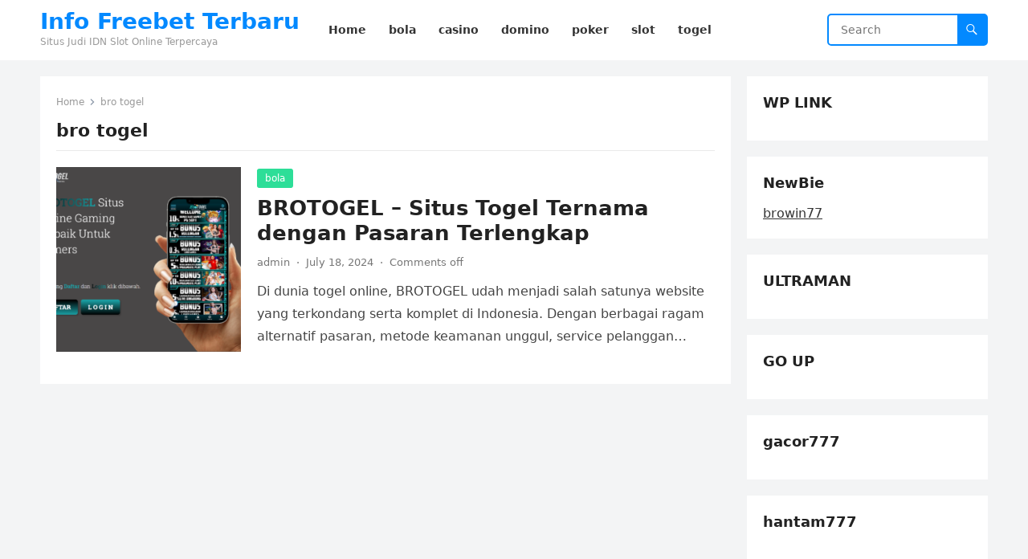

--- FILE ---
content_type: text/html; charset=UTF-8
request_url: https://cisneroscorpservices.com/tag/bro-togel/
body_size: 31570
content:
<!DOCTYPE html>
<html lang="en-US">
<head>
<meta charset="UTF-8">
<meta name="viewport" content="width=device-width, initial-scale=1">
<meta http-equiv="X-UA-Compatible" content="IE=edge">
<meta name="HandheldFriendly" content="true">
<link rel="profile" href="https://gmpg.org/xfn/11">
<meta name='robots' content='index, follow, max-image-preview:large, max-snippet:-1, max-video-preview:-1' />

	<!-- This site is optimized with the Yoast SEO plugin v26.8 - https://yoast.com/product/yoast-seo-wordpress/ -->
	<title>bro togel Archives - Info Freebet Terbaru</title>
	<link rel="canonical" href="https://cisneroscorpservices.com/tag/bro-togel/" />
	<meta property="og:locale" content="en_US" />
	<meta property="og:type" content="article" />
	<meta property="og:title" content="bro togel Archives - Info Freebet Terbaru" />
	<meta property="og:url" content="https://cisneroscorpservices.com/tag/bro-togel/" />
	<meta property="og:site_name" content="Info Freebet Terbaru" />
	<meta name="twitter:card" content="summary_large_image" />
	<script type="application/ld+json" class="yoast-schema-graph">{"@context":"https://schema.org","@graph":[{"@type":"CollectionPage","@id":"https://cisneroscorpservices.com/tag/bro-togel/","url":"https://cisneroscorpservices.com/tag/bro-togel/","name":"bro togel Archives - Info Freebet Terbaru","isPartOf":{"@id":"https://cisneroscorpservices.com/#website"},"primaryImageOfPage":{"@id":"https://cisneroscorpservices.com/tag/bro-togel/#primaryimage"},"image":{"@id":"https://cisneroscorpservices.com/tag/bro-togel/#primaryimage"},"thumbnailUrl":"https://cisneroscorpservices.com/wp-content/uploads/2024/07/BROTOGEL.png","breadcrumb":{"@id":"https://cisneroscorpservices.com/tag/bro-togel/#breadcrumb"},"inLanguage":"en-US"},{"@type":"ImageObject","inLanguage":"en-US","@id":"https://cisneroscorpservices.com/tag/bro-togel/#primaryimage","url":"https://cisneroscorpservices.com/wp-content/uploads/2024/07/BROTOGEL.png","contentUrl":"https://cisneroscorpservices.com/wp-content/uploads/2024/07/BROTOGEL.png","width":1150,"height":901,"caption":"BROTOGEL"},{"@type":"BreadcrumbList","@id":"https://cisneroscorpservices.com/tag/bro-togel/#breadcrumb","itemListElement":[{"@type":"ListItem","position":1,"name":"Home","item":"https://cisneroscorpservices.com/"},{"@type":"ListItem","position":2,"name":"bro togel"}]},{"@type":"WebSite","@id":"https://cisneroscorpservices.com/#website","url":"https://cisneroscorpservices.com/","name":"Info Freebet Terbaru","description":"Situs Judi IDN Slot Online Terpercaya","potentialAction":[{"@type":"SearchAction","target":{"@type":"EntryPoint","urlTemplate":"https://cisneroscorpservices.com/?s={search_term_string}"},"query-input":{"@type":"PropertyValueSpecification","valueRequired":true,"valueName":"search_term_string"}}],"inLanguage":"en-US"}]}</script>
	<!-- / Yoast SEO plugin. -->


<link rel="alternate" type="application/rss+xml" title="Info Freebet Terbaru &raquo; Feed" href="https://cisneroscorpservices.com/feed/" />
<link rel="alternate" type="application/rss+xml" title="Info Freebet Terbaru &raquo; bro togel Tag Feed" href="https://cisneroscorpservices.com/tag/bro-togel/feed/" />
<style id='wp-img-auto-sizes-contain-inline-css' type='text/css'>
img:is([sizes=auto i],[sizes^="auto," i]){contain-intrinsic-size:3000px 1500px}
/*# sourceURL=wp-img-auto-sizes-contain-inline-css */
</style>
<style id='wp-emoji-styles-inline-css' type='text/css'>

	img.wp-smiley, img.emoji {
		display: inline !important;
		border: none !important;
		box-shadow: none !important;
		height: 1em !important;
		width: 1em !important;
		margin: 0 0.07em !important;
		vertical-align: -0.1em !important;
		background: none !important;
		padding: 0 !important;
	}
/*# sourceURL=wp-emoji-styles-inline-css */
</style>
<style id='wp-block-library-inline-css' type='text/css'>
:root{--wp-block-synced-color:#7a00df;--wp-block-synced-color--rgb:122,0,223;--wp-bound-block-color:var(--wp-block-synced-color);--wp-editor-canvas-background:#ddd;--wp-admin-theme-color:#007cba;--wp-admin-theme-color--rgb:0,124,186;--wp-admin-theme-color-darker-10:#006ba1;--wp-admin-theme-color-darker-10--rgb:0,107,160.5;--wp-admin-theme-color-darker-20:#005a87;--wp-admin-theme-color-darker-20--rgb:0,90,135;--wp-admin-border-width-focus:2px}@media (min-resolution:192dpi){:root{--wp-admin-border-width-focus:1.5px}}.wp-element-button{cursor:pointer}:root .has-very-light-gray-background-color{background-color:#eee}:root .has-very-dark-gray-background-color{background-color:#313131}:root .has-very-light-gray-color{color:#eee}:root .has-very-dark-gray-color{color:#313131}:root .has-vivid-green-cyan-to-vivid-cyan-blue-gradient-background{background:linear-gradient(135deg,#00d084,#0693e3)}:root .has-purple-crush-gradient-background{background:linear-gradient(135deg,#34e2e4,#4721fb 50%,#ab1dfe)}:root .has-hazy-dawn-gradient-background{background:linear-gradient(135deg,#faaca8,#dad0ec)}:root .has-subdued-olive-gradient-background{background:linear-gradient(135deg,#fafae1,#67a671)}:root .has-atomic-cream-gradient-background{background:linear-gradient(135deg,#fdd79a,#004a59)}:root .has-nightshade-gradient-background{background:linear-gradient(135deg,#330968,#31cdcf)}:root .has-midnight-gradient-background{background:linear-gradient(135deg,#020381,#2874fc)}:root{--wp--preset--font-size--normal:16px;--wp--preset--font-size--huge:42px}.has-regular-font-size{font-size:1em}.has-larger-font-size{font-size:2.625em}.has-normal-font-size{font-size:var(--wp--preset--font-size--normal)}.has-huge-font-size{font-size:var(--wp--preset--font-size--huge)}.has-text-align-center{text-align:center}.has-text-align-left{text-align:left}.has-text-align-right{text-align:right}.has-fit-text{white-space:nowrap!important}#end-resizable-editor-section{display:none}.aligncenter{clear:both}.items-justified-left{justify-content:flex-start}.items-justified-center{justify-content:center}.items-justified-right{justify-content:flex-end}.items-justified-space-between{justify-content:space-between}.screen-reader-text{border:0;clip-path:inset(50%);height:1px;margin:-1px;overflow:hidden;padding:0;position:absolute;width:1px;word-wrap:normal!important}.screen-reader-text:focus{background-color:#ddd;clip-path:none;color:#444;display:block;font-size:1em;height:auto;left:5px;line-height:normal;padding:15px 23px 14px;text-decoration:none;top:5px;width:auto;z-index:100000}html :where(.has-border-color){border-style:solid}html :where([style*=border-top-color]){border-top-style:solid}html :where([style*=border-right-color]){border-right-style:solid}html :where([style*=border-bottom-color]){border-bottom-style:solid}html :where([style*=border-left-color]){border-left-style:solid}html :where([style*=border-width]){border-style:solid}html :where([style*=border-top-width]){border-top-style:solid}html :where([style*=border-right-width]){border-right-style:solid}html :where([style*=border-bottom-width]){border-bottom-style:solid}html :where([style*=border-left-width]){border-left-style:solid}html :where(img[class*=wp-image-]){height:auto;max-width:100%}:where(figure){margin:0 0 1em}html :where(.is-position-sticky){--wp-admin--admin-bar--position-offset:var(--wp-admin--admin-bar--height,0px)}@media screen and (max-width:600px){html :where(.is-position-sticky){--wp-admin--admin-bar--position-offset:0px}}

/*# sourceURL=wp-block-library-inline-css */
</style><style id='global-styles-inline-css' type='text/css'>
:root{--wp--preset--aspect-ratio--square: 1;--wp--preset--aspect-ratio--4-3: 4/3;--wp--preset--aspect-ratio--3-4: 3/4;--wp--preset--aspect-ratio--3-2: 3/2;--wp--preset--aspect-ratio--2-3: 2/3;--wp--preset--aspect-ratio--16-9: 16/9;--wp--preset--aspect-ratio--9-16: 9/16;--wp--preset--color--black: #000000;--wp--preset--color--cyan-bluish-gray: #abb8c3;--wp--preset--color--white: #ffffff;--wp--preset--color--pale-pink: #f78da7;--wp--preset--color--vivid-red: #cf2e2e;--wp--preset--color--luminous-vivid-orange: #ff6900;--wp--preset--color--luminous-vivid-amber: #fcb900;--wp--preset--color--light-green-cyan: #7bdcb5;--wp--preset--color--vivid-green-cyan: #00d084;--wp--preset--color--pale-cyan-blue: #8ed1fc;--wp--preset--color--vivid-cyan-blue: #0693e3;--wp--preset--color--vivid-purple: #9b51e0;--wp--preset--gradient--vivid-cyan-blue-to-vivid-purple: linear-gradient(135deg,rgb(6,147,227) 0%,rgb(155,81,224) 100%);--wp--preset--gradient--light-green-cyan-to-vivid-green-cyan: linear-gradient(135deg,rgb(122,220,180) 0%,rgb(0,208,130) 100%);--wp--preset--gradient--luminous-vivid-amber-to-luminous-vivid-orange: linear-gradient(135deg,rgb(252,185,0) 0%,rgb(255,105,0) 100%);--wp--preset--gradient--luminous-vivid-orange-to-vivid-red: linear-gradient(135deg,rgb(255,105,0) 0%,rgb(207,46,46) 100%);--wp--preset--gradient--very-light-gray-to-cyan-bluish-gray: linear-gradient(135deg,rgb(238,238,238) 0%,rgb(169,184,195) 100%);--wp--preset--gradient--cool-to-warm-spectrum: linear-gradient(135deg,rgb(74,234,220) 0%,rgb(151,120,209) 20%,rgb(207,42,186) 40%,rgb(238,44,130) 60%,rgb(251,105,98) 80%,rgb(254,248,76) 100%);--wp--preset--gradient--blush-light-purple: linear-gradient(135deg,rgb(255,206,236) 0%,rgb(152,150,240) 100%);--wp--preset--gradient--blush-bordeaux: linear-gradient(135deg,rgb(254,205,165) 0%,rgb(254,45,45) 50%,rgb(107,0,62) 100%);--wp--preset--gradient--luminous-dusk: linear-gradient(135deg,rgb(255,203,112) 0%,rgb(199,81,192) 50%,rgb(65,88,208) 100%);--wp--preset--gradient--pale-ocean: linear-gradient(135deg,rgb(255,245,203) 0%,rgb(182,227,212) 50%,rgb(51,167,181) 100%);--wp--preset--gradient--electric-grass: linear-gradient(135deg,rgb(202,248,128) 0%,rgb(113,206,126) 100%);--wp--preset--gradient--midnight: linear-gradient(135deg,rgb(2,3,129) 0%,rgb(40,116,252) 100%);--wp--preset--font-size--small: 13px;--wp--preset--font-size--medium: 20px;--wp--preset--font-size--large: 36px;--wp--preset--font-size--x-large: 42px;--wp--preset--spacing--20: 0.44rem;--wp--preset--spacing--30: 0.67rem;--wp--preset--spacing--40: 1rem;--wp--preset--spacing--50: 1.5rem;--wp--preset--spacing--60: 2.25rem;--wp--preset--spacing--70: 3.38rem;--wp--preset--spacing--80: 5.06rem;--wp--preset--shadow--natural: 6px 6px 9px rgba(0, 0, 0, 0.2);--wp--preset--shadow--deep: 12px 12px 50px rgba(0, 0, 0, 0.4);--wp--preset--shadow--sharp: 6px 6px 0px rgba(0, 0, 0, 0.2);--wp--preset--shadow--outlined: 6px 6px 0px -3px rgb(255, 255, 255), 6px 6px rgb(0, 0, 0);--wp--preset--shadow--crisp: 6px 6px 0px rgb(0, 0, 0);}:where(.is-layout-flex){gap: 0.5em;}:where(.is-layout-grid){gap: 0.5em;}body .is-layout-flex{display: flex;}.is-layout-flex{flex-wrap: wrap;align-items: center;}.is-layout-flex > :is(*, div){margin: 0;}body .is-layout-grid{display: grid;}.is-layout-grid > :is(*, div){margin: 0;}:where(.wp-block-columns.is-layout-flex){gap: 2em;}:where(.wp-block-columns.is-layout-grid){gap: 2em;}:where(.wp-block-post-template.is-layout-flex){gap: 1.25em;}:where(.wp-block-post-template.is-layout-grid){gap: 1.25em;}.has-black-color{color: var(--wp--preset--color--black) !important;}.has-cyan-bluish-gray-color{color: var(--wp--preset--color--cyan-bluish-gray) !important;}.has-white-color{color: var(--wp--preset--color--white) !important;}.has-pale-pink-color{color: var(--wp--preset--color--pale-pink) !important;}.has-vivid-red-color{color: var(--wp--preset--color--vivid-red) !important;}.has-luminous-vivid-orange-color{color: var(--wp--preset--color--luminous-vivid-orange) !important;}.has-luminous-vivid-amber-color{color: var(--wp--preset--color--luminous-vivid-amber) !important;}.has-light-green-cyan-color{color: var(--wp--preset--color--light-green-cyan) !important;}.has-vivid-green-cyan-color{color: var(--wp--preset--color--vivid-green-cyan) !important;}.has-pale-cyan-blue-color{color: var(--wp--preset--color--pale-cyan-blue) !important;}.has-vivid-cyan-blue-color{color: var(--wp--preset--color--vivid-cyan-blue) !important;}.has-vivid-purple-color{color: var(--wp--preset--color--vivid-purple) !important;}.has-black-background-color{background-color: var(--wp--preset--color--black) !important;}.has-cyan-bluish-gray-background-color{background-color: var(--wp--preset--color--cyan-bluish-gray) !important;}.has-white-background-color{background-color: var(--wp--preset--color--white) !important;}.has-pale-pink-background-color{background-color: var(--wp--preset--color--pale-pink) !important;}.has-vivid-red-background-color{background-color: var(--wp--preset--color--vivid-red) !important;}.has-luminous-vivid-orange-background-color{background-color: var(--wp--preset--color--luminous-vivid-orange) !important;}.has-luminous-vivid-amber-background-color{background-color: var(--wp--preset--color--luminous-vivid-amber) !important;}.has-light-green-cyan-background-color{background-color: var(--wp--preset--color--light-green-cyan) !important;}.has-vivid-green-cyan-background-color{background-color: var(--wp--preset--color--vivid-green-cyan) !important;}.has-pale-cyan-blue-background-color{background-color: var(--wp--preset--color--pale-cyan-blue) !important;}.has-vivid-cyan-blue-background-color{background-color: var(--wp--preset--color--vivid-cyan-blue) !important;}.has-vivid-purple-background-color{background-color: var(--wp--preset--color--vivid-purple) !important;}.has-black-border-color{border-color: var(--wp--preset--color--black) !important;}.has-cyan-bluish-gray-border-color{border-color: var(--wp--preset--color--cyan-bluish-gray) !important;}.has-white-border-color{border-color: var(--wp--preset--color--white) !important;}.has-pale-pink-border-color{border-color: var(--wp--preset--color--pale-pink) !important;}.has-vivid-red-border-color{border-color: var(--wp--preset--color--vivid-red) !important;}.has-luminous-vivid-orange-border-color{border-color: var(--wp--preset--color--luminous-vivid-orange) !important;}.has-luminous-vivid-amber-border-color{border-color: var(--wp--preset--color--luminous-vivid-amber) !important;}.has-light-green-cyan-border-color{border-color: var(--wp--preset--color--light-green-cyan) !important;}.has-vivid-green-cyan-border-color{border-color: var(--wp--preset--color--vivid-green-cyan) !important;}.has-pale-cyan-blue-border-color{border-color: var(--wp--preset--color--pale-cyan-blue) !important;}.has-vivid-cyan-blue-border-color{border-color: var(--wp--preset--color--vivid-cyan-blue) !important;}.has-vivid-purple-border-color{border-color: var(--wp--preset--color--vivid-purple) !important;}.has-vivid-cyan-blue-to-vivid-purple-gradient-background{background: var(--wp--preset--gradient--vivid-cyan-blue-to-vivid-purple) !important;}.has-light-green-cyan-to-vivid-green-cyan-gradient-background{background: var(--wp--preset--gradient--light-green-cyan-to-vivid-green-cyan) !important;}.has-luminous-vivid-amber-to-luminous-vivid-orange-gradient-background{background: var(--wp--preset--gradient--luminous-vivid-amber-to-luminous-vivid-orange) !important;}.has-luminous-vivid-orange-to-vivid-red-gradient-background{background: var(--wp--preset--gradient--luminous-vivid-orange-to-vivid-red) !important;}.has-very-light-gray-to-cyan-bluish-gray-gradient-background{background: var(--wp--preset--gradient--very-light-gray-to-cyan-bluish-gray) !important;}.has-cool-to-warm-spectrum-gradient-background{background: var(--wp--preset--gradient--cool-to-warm-spectrum) !important;}.has-blush-light-purple-gradient-background{background: var(--wp--preset--gradient--blush-light-purple) !important;}.has-blush-bordeaux-gradient-background{background: var(--wp--preset--gradient--blush-bordeaux) !important;}.has-luminous-dusk-gradient-background{background: var(--wp--preset--gradient--luminous-dusk) !important;}.has-pale-ocean-gradient-background{background: var(--wp--preset--gradient--pale-ocean) !important;}.has-electric-grass-gradient-background{background: var(--wp--preset--gradient--electric-grass) !important;}.has-midnight-gradient-background{background: var(--wp--preset--gradient--midnight) !important;}.has-small-font-size{font-size: var(--wp--preset--font-size--small) !important;}.has-medium-font-size{font-size: var(--wp--preset--font-size--medium) !important;}.has-large-font-size{font-size: var(--wp--preset--font-size--large) !important;}.has-x-large-font-size{font-size: var(--wp--preset--font-size--x-large) !important;}
/*# sourceURL=global-styles-inline-css */
</style>

<style id='classic-theme-styles-inline-css' type='text/css'>
/*! This file is auto-generated */
.wp-block-button__link{color:#fff;background-color:#32373c;border-radius:9999px;box-shadow:none;text-decoration:none;padding:calc(.667em + 2px) calc(1.333em + 2px);font-size:1.125em}.wp-block-file__button{background:#32373c;color:#fff;text-decoration:none}
/*# sourceURL=/wp-includes/css/classic-themes.min.css */
</style>
<link rel='stylesheet' id='blogsite-fontawesome-style-css' href='https://cisneroscorpservices.com/wp-content/themes/blogsite/assets/css/font-awesome.css?ver=6.9' type='text/css' media='all' />
<link rel='stylesheet' id='blogsite-genericons-style-css' href='https://cisneroscorpservices.com/wp-content/themes/blogsite/genericons/genericons.css?ver=6.9' type='text/css' media='all' />
<link rel='stylesheet' id='blogsite-style-css' href='https://cisneroscorpservices.com/wp-content/themes/blogsite/style.css?ver=20230701' type='text/css' media='all' />
<link rel='stylesheet' id='blogsite-responsive-style-css' href='https://cisneroscorpservices.com/wp-content/themes/blogsite/responsive.css?ver=20230701' type='text/css' media='all' />
<script type="text/javascript" src="https://cisneroscorpservices.com/wp-includes/js/jquery/jquery.min.js?ver=3.7.1" id="jquery-core-js"></script>
<script type="text/javascript" src="https://cisneroscorpservices.com/wp-includes/js/jquery/jquery-migrate.min.js?ver=3.4.1" id="jquery-migrate-js"></script>
<link rel="https://api.w.org/" href="https://cisneroscorpservices.com/wp-json/" /><link rel="alternate" title="JSON" type="application/json" href="https://cisneroscorpservices.com/wp-json/wp/v2/tags/648" /><link rel="EditURI" type="application/rsd+xml" title="RSD" href="https://cisneroscorpservices.com/xmlrpc.php?rsd" />
<meta name="generator" content="WordPress 6.9" />
</head>

<body class="archive tag tag-bro-togel tag-648 wp-embed-responsive wp-theme-blogsite hfeed">


<div id="page" class="site">

	<a class="skip-link screen-reader-text" href="#content">Skip to content</a>

	<header id="masthead" class="site-header clear">

		
		<div class="container">

			<div class="site-branding">

				
				
					<div class="site-title-desc">

						<div class="site-title ">
							<h1><a href="https://cisneroscorpservices.com">Info Freebet Terbaru</a></h1>
						</div><!-- .site-title -->	

						<div class="site-description">
							Situs Judi IDN Slot Online Terpercaya						</div><!-- .site-desc -->

					</div><!-- .site-title-desc -->

				
			</div><!-- .site-branding -->		

			<nav id="primary-nav" class="primary-navigation">

				<div class="menu-menu-container"><ul id="primary-menu" class="sf-menu"><li id="menu-item-12" class="menu-item menu-item-type-custom menu-item-object-custom menu-item-12"><a href="/"><span class="menu-text">Home</span></a></li>
<li id="menu-item-6" class="menu-item menu-item-type-taxonomy menu-item-object-category menu-item-6"><a href="https://cisneroscorpservices.com/category/bola/"><span class="menu-text">bola</span></a></li>
<li id="menu-item-7" class="menu-item menu-item-type-taxonomy menu-item-object-category menu-item-7"><a href="https://cisneroscorpservices.com/category/casino/"><span class="menu-text">casino</span></a></li>
<li id="menu-item-8" class="menu-item menu-item-type-taxonomy menu-item-object-category menu-item-8"><a href="https://cisneroscorpservices.com/category/domino/"><span class="menu-text">domino</span></a></li>
<li id="menu-item-9" class="menu-item menu-item-type-taxonomy menu-item-object-category menu-item-9"><a href="https://cisneroscorpservices.com/category/poker/"><span class="menu-text">poker</span></a></li>
<li id="menu-item-10" class="menu-item menu-item-type-taxonomy menu-item-object-category menu-item-10"><a href="https://cisneroscorpservices.com/category/slot/"><span class="menu-text">slot</span></a></li>
<li id="menu-item-11" class="menu-item menu-item-type-taxonomy menu-item-object-category menu-item-11"><a href="https://cisneroscorpservices.com/category/togel/"><span class="menu-text">togel</span></a></li>
</ul></div>
			</nav><!-- #primary-nav -->

			<div class="header-search">
				<form id="searchform" method="get" action="https://cisneroscorpservices.com/">
					<input type="search" name="s" class="search-input" placeholder="Search" autocomplete="off">
					<button type="submit" class="search-submit"><span class="genericon genericon-search"></span></button>		
				</form>
			</div><!-- .header-search -->

			<div class="header-toggles">
				<button class="toggle nav-toggle mobile-nav-toggle" data-toggle-target=".menu-modal"  data-toggle-body-class="showing-menu-modal" aria-expanded="false" data-set-focus=".close-nav-toggle">
					<span class="toggle-inner">
						<span class="toggle-icon">
							<svg class="svg-icon" aria-hidden="true" role="img" focusable="false" xmlns="http://www.w3.org/2000/svg" width="26" height="7" viewBox="0 0 26 7"><path fill-rule="evenodd" d="M332.5,45 C330.567003,45 329,43.4329966 329,41.5 C329,39.5670034 330.567003,38 332.5,38 C334.432997,38 336,39.5670034 336,41.5 C336,43.4329966 334.432997,45 332.5,45 Z M342,45 C340.067003,45 338.5,43.4329966 338.5,41.5 C338.5,39.5670034 340.067003,38 342,38 C343.932997,38 345.5,39.5670034 345.5,41.5 C345.5,43.4329966 343.932997,45 342,45 Z M351.5,45 C349.567003,45 348,43.4329966 348,41.5 C348,39.5670034 349.567003,38 351.5,38 C353.432997,38 355,39.5670034 355,41.5 C355,43.4329966 353.432997,45 351.5,45 Z" transform="translate(-329 -38)" /></svg>						</span>
						<span class="toggle-text">Menu</span>
					</span>
				</button><!-- .nav-toggle -->
			</div><!-- .header-toggles -->
			
		</div><!-- .container -->

	</header><!-- #masthead -->	

	<div class="menu-modal cover-modal header-footer-group" data-modal-target-string=".menu-modal">

		<div class="menu-modal-inner modal-inner">

			<div class="menu-wrapper section-inner">

				<div class="menu-top">

					<button class="toggle close-nav-toggle fill-children-current-color" data-toggle-target=".menu-modal" data-toggle-body-class="showing-menu-modal" aria-expanded="false" data-set-focus=".menu-modal">
						<span class="toggle-text">Close Menu</span>
						<svg class="svg-icon" aria-hidden="true" role="img" focusable="false" xmlns="http://www.w3.org/2000/svg" width="16" height="16" viewBox="0 0 16 16"><polygon fill="" fill-rule="evenodd" points="6.852 7.649 .399 1.195 1.445 .149 7.899 6.602 14.352 .149 15.399 1.195 8.945 7.649 15.399 14.102 14.352 15.149 7.899 8.695 1.445 15.149 .399 14.102" /></svg>					</button><!-- .nav-toggle -->

					
					<nav class="mobile-menu" aria-label="Mobile" role="navigation">

						<ul class="modal-menu reset-list-style">

						<li class="menu-item menu-item-type-custom menu-item-object-custom menu-item-12"><div class="ancestor-wrapper"><a href="/">Home</a></div><!-- .ancestor-wrapper --></li>
<li class="menu-item menu-item-type-taxonomy menu-item-object-category menu-item-6"><div class="ancestor-wrapper"><a href="https://cisneroscorpservices.com/category/bola/">bola</a></div><!-- .ancestor-wrapper --></li>
<li class="menu-item menu-item-type-taxonomy menu-item-object-category menu-item-7"><div class="ancestor-wrapper"><a href="https://cisneroscorpservices.com/category/casino/">casino</a></div><!-- .ancestor-wrapper --></li>
<li class="menu-item menu-item-type-taxonomy menu-item-object-category menu-item-8"><div class="ancestor-wrapper"><a href="https://cisneroscorpservices.com/category/domino/">domino</a></div><!-- .ancestor-wrapper --></li>
<li class="menu-item menu-item-type-taxonomy menu-item-object-category menu-item-9"><div class="ancestor-wrapper"><a href="https://cisneroscorpservices.com/category/poker/">poker</a></div><!-- .ancestor-wrapper --></li>
<li class="menu-item menu-item-type-taxonomy menu-item-object-category menu-item-10"><div class="ancestor-wrapper"><a href="https://cisneroscorpservices.com/category/slot/">slot</a></div><!-- .ancestor-wrapper --></li>
<li class="menu-item menu-item-type-taxonomy menu-item-object-category menu-item-11"><div class="ancestor-wrapper"><a href="https://cisneroscorpservices.com/category/togel/">togel</a></div><!-- .ancestor-wrapper --></li>

						</ul>

					</nav>

				</div><!-- .menu-top -->

			</div><!-- .menu-wrapper -->

		</div><!-- .menu-modal-inner -->

	</div><!-- .menu-modal -->	

<div class="header-space"></div>

<div id="content" class="site-content container  clear">

	<div id="primary" class="content-area clear">
				
		<main id="main" class="site-main clear">

			<div class="breadcrumbs clear">
				<span class="breadcrumbs-nav">
					<a href="https://cisneroscorpservices.com">Home</a>
					<span class="post-category">bro togel</span>
				</span>				
				<h1>
					bro togel					
				</h1>	
			</div><!-- .breadcrumbs -->
		
			<div id="recent-content" class="content-loop">

				
<div id="post-158" class="clear last post-158 post type-post status-publish format-standard has-post-thumbnail hentry category-bola category-casino category-domino category-poker category-slot category-togel tag-agen-brotogel tag-bandar-togel-dan-slot-maxwin tag-bandar-togel-hk tag-bintang-togel-terpercaya tag-bro-togel tag-brotogel tag-brotogel-asia tag-brotogel-gacor tag-brotogel-game tag-brotogel-gila-bola tag-brotogel-hk tag-brotogel-jp-slot tag-brotogel-live-casino tag-brotogel-maxwin tag-brotogel-online tag-brotogel-poker tag-brotogel-popular tag-brotogel-slot tag-brotogel-slot-gacor tag-brotogel-sportsbook tag-brotogel-terlengkap tag-brotogel-terpercaya tag-brotogel-togel tag-brotogel-winrate-tinggi tag-daftar-brotogel tag-jp-slot-brotogel tag-judi-brotogel tag-judi-slot-brotogel tag-login-brotogel tag-official-brotogel tag-permainan-brotogel tag-rtp-brotogel tag-situs-brotogel tag-situs-judi-togel-terbesar tag-slot-maxwin-mania tag-slot-receh-brotogel tag-togel-angka-4d">	

			<a class="thumbnail-link" href="https://cisneroscorpservices.com/brotogel-situs-togel-ternama-dengan-pasaran-terlengkap/">
			<div class="thumbnail-wrap">
				<img width="300" height="300" src="https://cisneroscorpservices.com/wp-content/uploads/2024/07/BROTOGEL-300x300.png" class="attachment-post-thumbnail size-post-thumbnail wp-post-image" alt="BROTOGEL" decoding="async" fetchpriority="high" srcset="https://cisneroscorpservices.com/wp-content/uploads/2024/07/BROTOGEL-300x300.png 300w, https://cisneroscorpservices.com/wp-content/uploads/2024/07/BROTOGEL-150x150.png 150w" sizes="(max-width: 300px) 100vw, 300px" />			</div><!-- .thumbnail-wrap -->
		</a>
		

	<div class="entry-category">
		<a href="https://cisneroscorpservices.com/category/bola/">bola</a> 	</div>		

	<h2 class="entry-title"><a href="https://cisneroscorpservices.com/brotogel-situs-togel-ternama-dengan-pasaran-terlengkap/">BROTOGEL &#8211; Situs Togel Ternama dengan Pasaran Terlengkap</a></h2>
	
	<div class="entry-meta">

	<span class="entry-author"><a href="https://cisneroscorpservices.com/author/admin/" title="Posts by admin" rel="author">admin</a></span>
	<span class="sep author-sep">&middot;</span>	
	<span class="entry-date">July 18, 2024</span>
	<span class="sep">&middot;</span>
	<span class='entry-comment'><span class="comments-link">Comments off</span></span>
	
</div><!-- .entry-meta -->

	<div class="entry-summary">
		<p>Di dunia togel online, BROTOGEL udah menjadi salah satunya website yang terkondang serta komplet di Indonesia. Dengan berbagai ragam alternatif pasaran, metode keamanan unggul, service pelanggan yang&#8230; </p>
	</div><!-- .entry-summary -->

</div><!-- #post-158 -->
			</div><!-- #recent-content -->

			
		</main><!-- .site-main -->

	</div><!-- #primary -->


<aside id="secondary" class="widget-area sidebar">

	
	<div id="text-8" class="widget widget_text"><h2 class="widget-title">WP LINK</h2>			<div class="textwidget"><div style="display: none;">
<a href="http://89.38.131.9/">idpro303</a><br />
<a href="http://93.115.17.93/">togelcuan</a><br />
<a href="http://93.115.22.90/">agen777</a><br />
<a href="http://93.115.18.93/">agen88</a><br />
<a href="http://93.115.18.94/">bandargame</a><br />
<a href="http://93.115.17.94/">linkjaya777</a><br />
<a href="http://93.115.22.91/">klubtogel</a><br />
<a href="http://188.212.124.152/">dewahkb</a><br />
<a href="http://86.105.252.115/">rajahkb</a><br />
<a href="http://188.212.124.128/">kinghkb</a><br />
<a href="http://31.222.229.18/">toto777</a><br />
<a href="http://45.153.184.192/">amanslots</a><br />
<a href="http://31.222.229.177/">sepakbola88</a><br />
<a href="http://2.56.212.63/">jaya777</a><br />
<a href="http://86.106.181.61/">bola777</a><br />
<a href="https://157.245.43.92/">poker88</a><br />
<a href="http://2.56.214.47/">wedegacor</a><br />
<a href="http://89.38.131.58/">88saken</a><br />
<a href="http://93.115.18.53/">888slot</a><br />
<a href="http://93.115.17.75/">888gacor</a><br />
<a href="http://93.115.22.41/">op88</a><br />
<a href="http://93.114.128.224/">888agen</a><br />
<a href="http://89.38.131.59/">situs88</a><br />
<a href="http://93.114.128.211/">pairbet</a><br />
<a href="http://93.115.17.76/">bolazona</a><br />
<a href="http://89.38.131.55/">towerklub</a><br />
<a href="http://89.38.131.60/">mpo1221</a><br />
<a href="http://93.115.22.152/">88turbo</a><br />
<a href="http://93.115.17.79/">skympo</a><br />
<a href="http://93.115.20.13/">duniagacor</a><br />
<a href="http://45.153.184.191">dewagacor</a><br />
<a href="http://93.115.16.236">gacor777</a><br />
<a href="http://93.115.16.232">pos4dgacor</a><br />
<a href="http://2.56.212.150">gacor888</a><br />
<a href="http://86.107.197.4">gacorslot</a><br />
<a href="http://31.222.229.205">288gacor</a><br />
<a href="http://93.114.128.153">gacor123</a><br />
<a href="http://206.189.61.103/">gacorasia</a><br />
<a href="http://161.35.210.134/">betgacor</a><br />
<a href="http://167.172.161.20/">hokigacor</a><br />
<a href="http://64.225.101.159/">777gacor</a><br />
<a href="http://64.225.99.99/">303gacor</a><br />
<a href="http://104.248.31.241/">ligagacor</a><br />
<a href="http://159.89.1.212/">bolagacor</a><br />
<a href="http://64.225.104.232/">poingacor</a><br />
<a href="http://159.89.15.98/">indogacor</a><br />
<a href="http://46.101.125.41/">rgogacor</a><br />
<a href="http://167.71.40.60/">togelgacor</a><br />
<a href="http://46.101.138.10/">kakekgacor</a><br />
<a href="http://165.22.67.168/">indukgacor</a><br />
<a href="http://206.81.17.176/">petirgacor</a><br />
<a href="http://104.248.30.10/">pisanggacor</a><br />
<a href="http://178.128.245.19/">apelgacor</a><br />
<a href="http://147.182.132.2/">amergacor</a><br />
<a href="http://161.35.125.30/">gpgacor</a><br />
<a href="http://159.65.220.75/">gacorxl</a><br />
<a href="http://159.89.22.11/">dewacasino</a><br />
<a href="http://164.92.197.244/">164.92.197.244</a><br />
<a href="http://159.223.21.156/">159.223.21.156</a><br />
<a href="http://138.68.82.254/">138.68.82.254</a><br />
<a href="http://164.92.193.77/">164.92.193.77</a><br />
<a href="http://164.92.240.250/">164.92.240.250</a><br />
<a href="http://164.92.244.96/">164.92.244.96</a><br />
<a href="http://159.89.2.193/">159.89.2.193</a><br />
<a href="http://167.71.57.205/">167.71.57.205</a><br />
<a href="http://2.56.213.219/">2.56.213.219</a><br />
<a href="http://93.114.128.202/">93.114.128.202</a><br />
<a href="http://89.38.131.159/">89.38.131.159</a><br />
<a href="http://93.115.20.42/">93.115.20.42</a><br />
<a href="http://45.153.186.186/">45.153.186.186</a><br />
<a href="https://45.58.47.193/">https:45.58.47.193</a><br />
<a href="http://194.99.21.111/">194.99.21.111</a><br />
<a href="http://172.96.190.92/">172.96.190.92</a><br />
<a href="http://206.189.150.74/">206.189.150.74</a><br />
<a href="http://206.189.95.46/">206.189.95.46</a><br />
<a href="http://174.138.20.119/">174.138.20.119</a><br />
<a href="http://159.223.64.76/">159.223.64.76</a><br />
<a href="http://206.189.80.150/">206.189.80.150</a><br />
<a href="http://159.65.8.74/">159.65.8.74</a><br />
<a href="http://159.65.8.158/">159.65.8.158</a><br />
<a href="http://178.128.222.91/">178.128.222.91</a><br />
<a href="http://178.128.25.182/">178.128.25.182</a><br />
<a href="http://178.128.25.206/">178.128.25.206</a><br />
<a href="http://143.198.208.70/">143.198.208.70</a><br />
<a href="http://178.128.81.122/">178.128.81.122</a><br />
<a href="http://134.122.47.132/">134.122.47.132</a><br />
<a href="http://178.128.50.247/">178.128.50.247</a><br />
<a href="http://146.190.92.174/">146.190.92.174</a><br />
<a href="http://165.22.49.17/">165.22.49.17</a><br />
<a href="http://128.199.135.223/">128.199.135.223</a><br />
<a href="http://139.59.249.130/">139.59.249.130</a><br />
<a href="http://93.115.19.164/">93.115.19.164</a><br />
<a href="http://89.38.135.113/">89.38.135.113</a><br />
<a href="http://91.227.41.253/">91.227.41.253</a><br />
<a href="http://91.227.40.64/">91.227.40.64</a><br />
<a href="http://194.99.23.32/">194.99.23.32</a><br />
<a href="http://45.137.150.11/">45.137.150.11</a><br />
<a href="http://194.99.23.26/">194.99.23.26</a><br />
<a href="http://194.99.23.36/">194.99.23.36</a><br />
<a href="http://194.99.23.241/">194.99.23.241</a><br />
<a href="http://45.137.150.109/">45.137.150.109</a><br />
<a href="http://194.99.23.27/">194.99.23.27</a><br />
<a href="http://45.137.150.116/">45.137.150.116</a><br />
<a href="http://45.137.150.118/">45.137.150.118</a><br />
<a href="http://45.137.150.110/">45.137.150.110</a><br />
<a href="http://185.170.214.7/">185.170.214.7</a><br />
<a href="http://185.170.214.78/">185.170.214.78</a><br />
<a href="http://194.32.78.190/">194.32.78.190</a><br />
<a href="http://194.99.23.22/">194.99.23.22</a><br />
<a href="http://194.99.23.149/">194.99.23.149</a><br />
<a href="http://194.32.78.176/">194.32.78.176</a><br />
<a href="http://194.99.20.160/">194.99.20.160</a><br />
<a href="http://94.176.182.126/">94.176.182.126</a><br />
<a href="http://194.32.79.53/">194.32.79.53</a><br />
<a href="http://94.176.182.190/">94.176.182.190</a><br />
<a href="http://194.32.79.59/">194.32.79.59</a><br />
<a href="http://89.43.33.139/">89.43.33.139</a><br />
<a href="http://89.43.33.248/">89.43.33.248</a><br />
<a href="http://194.32.79.175/">194.32.79.175</a><br />
<a href="http://89.38.135.156/">89.38.135.156</a><br />
<a href="http://45.137.148.97/">45.137.148.97</a><br />
<a href="http://2.56.213.125/">2.56.213.125</a><br />
<a href="http://2.56.212.209/">2.56.212.209</a><br />
<a href="http://2.56.212.147/">2.56.212.147</a><br />
<a href="http://31.222.229.113/">31.222.229.113</a><br />
<a href="http://2.56.214.121/">2.56.214.121</a><br />
<a href="http://93.115.17.60/">93.115.17.60</a><br />
<a href="http://89.38.128.179/">89.38.128.179</a><br />
<a href="http://89.38.128.155/">89.38.128.155</a><br />
<a href="http://89.38.128.14/">89.38.128.14</a><br />
<a href="http://89.38.128.202/">89.38.128.202</a><br />
<a href="http://93.114.133.183/">93.114.133.183</a><br />
<a href="http://93.114.133.188/">93.114.133.188</a><br />
<a href="http://93.114.133.203/">93.114.133.203</a><br />
<a href="http://93.114.133.198/">93.114.133.198</a><br />
<a href="http://185.170.215.102/">185.170.215.102</a><br />
<a href="http://93.115.17.78/">93.115.17.78</a><a href="http://157.230.19.89/">157.230.19.89</a><br />
<a href="http://188.166.40.51/188max/">188max</a><br />
<a href="http://178.128.252.27/simplebet8/">simplebet8</a><br />
<a href="http://188.166.40.51/airasiasbet/">airasiabet</a><a href="http://uggbootsforwomen.net/">uggbootsforwomen</a><br />
<a href="http://multiculturalmarketingsummit.com/">multiculturalmarketingsummit</a><br />
<a href="http://ngonolo.com/">ngonolo</a><br />
<a href="http://germanfilmfestival.co.uk/">germanfilmfestival</a><br />
<a href="http://zzz788.com/">zzz788</a><br />
<a href="http://slsp15.com/">slsp15</a><br />
<a href="http://allremedies.info/">allremedies</a><br />
<a href="http://allseo.info/">allseo</a><br />
<a href="http://postaat.com/">postaat</a><br />
<a href="http://fairladyemporium.com/">fairladyemporium</a><br />
<a href="http://nitrocelebs.com/">nitrocelebs</a><br />
<a href="http://ferrucciristorante.com/">ferrucciristorante</a><br />
<a href="http://fluidpowerassociates.com/">fluidpowerassociates</a><br />
<a href="http://depornnetz.com/">depornnetz</a><br />
<a href="http://thaythiet.com/">thaythiet</a><br />
<a href="http://sciencetodays.com/">sciencetodays</a><br />
<a href="http://robloxpromocode.xyz/">robloxpromocode</a><br />
<a href="http://robloxgames.xyz/">robloxgames</a><br />
<a href="http://8dle.net/">8dle</a><br />
<a href="http://mitsubishigarage.net/">mitsubishigarage</a><br />
<a href="http://prenticecapital.net/">prenticecapital</a><br />
<a href="http://atgisolutions.net/">atgisolutions</a><br />
<a href="http://bendbulletin.net/">bendbulletin</a><br />
<a href="http://preparefirst.net/">preparefirst</a><br />
<a href="http://hoyendieta.info/">hoyendieta</a><br />
<a href="http://heatinglobal-ltd.co.uk/">heatinglobal-ltd</a><br />
<a href="http://eseries.biz/">eseries</a><br />
<a href="http://onesec.cc/">onesec</a><br />
<a href="http://okaoka.net/">okaoka</a><br />
<a href="http://colour-dreams.net/">colour-dreams</a><br />
<a href="https://cisneroscorpservices.com/">cisneroscorpservices</a><br />
<a href="http://cialison-line.com/">cialison-line</a><br />
<a href="http://upyourfitnessinc.com/">upyourfitnessinc</a><br />
<a href="http://swashbuckle.info/">swashbuckle</a><br />
<a href="http://gracielaortiz.org/">gracielaortiz</a><br />
<a href="http://buscamusica.org/">buscamusica</a><br />
<a href="http://primobux.com/">primobux</a><br />
<a href="http://paydayloansnearme.net/">paydayloansnearme</a><br />
<a href="http://darchambault.com/">darchambault</a><br />
<a href="http://juicycouturetracksuit.co.uk/">juicycouturetracksuit</a><br />
<a href="http://blogdimension.com/">blogdimension</a><br />
<a href="http://gomademascar.net/">gomademascar</a><br />
<a href="http://marklincandledesign.biz/">marklincandledesign</a><br />
<a href="http://yoza.mobi/">yoza.mobi</a><br />
<a href="http://coolestpornreviews.com/">coolestpornreviews</a><br />
<a href="http://sandiskye.com/">sandiskye</a><br />
<a href="http://wrapababy.com/">wrapababy</a><br />
<a href="http://cletu.net/">cletu</a><br />
<a href="http://netglos.com/">netglos</a><br />
<a href="http://micrornaseurope.net/">micrornaseurope</a><br />
<a href="http://loveandbuyit.net/">loveandbuyit</a><br />
<a href="http://guitarbend.com/">guitarbend</a><br />
<a href="http://raybanoutletsunglasses.com/">raybanoutletsunglasses</a><br />
<a href="http://corknbottlemadison.com/">corknbottlemadison</a><br />
<a href="http://mortgageratessanantoniotx.com/">mortgageratessanantoniotx</a><br />
<a href="http://ploxomy.net/">ploxomy</a><br />
<a href="http://pagerankchk.com/">pagerankchk</a><br />
<a href="http://misterdanilo.com/">misterdanilo</a><br />
<a href="http://overdays.net/">overdays</a><br />
<a href="http://burghhalldunoon.com/">burghhalldunoon</a><br />
<a href="http://thetomfooleryband.com/">thetomfooleryband</a><br />
<a href="http://hockeystop.net/">hockeystop</a><br />
<a href="http://puertadeenlace.net/">puertadeenlace</a><br />
<a href="http://yobdoom.com/">yobdoom</a><br />
<a href="http://frontrowtampabay.com/">frontrowtampabay</a><br />
<a href="http://opadrevoador.com/">opadrevoador</a><br />
<a href="http://dewace.me/">dewace</a><br />
<a href="http://markerryblues.info/">markerryblues</a><br />
<a href="http://mihopa.net/">mihopa</a><br />
<a href="http://lociraj.net/">lociraj</a><br />
<a href="http://fastdubs.org/">fastdubs</a><br />
<a href="http://aldossarytower.com/">aldossarytower</a><br />
<a href="http://turunberatbadan.com/">turunberatbadan</a><br />
<a href="http://lieblingtier.tv/">lieblingtier</a><br />
<a href="http://welchfoundation.org/">welchfoundation</a><br />
<a href="http://grannysheirloomseeds.com/">grannysheirloomseeds</a><br />
<a href="http://tubetilla.com/">tubetilla</a><br />
<a href="http://telaquente.net/">telaquente</a><br />
<a href="http://yorozoo.com/">yorozoo</a><br />
<a href="http://iterrariumtv.com/">iterrariumtv</a><br />
<a href="http://situspokeronline.live/">situspokeronline</a><br />
<a href="http://stereoday.com/">stereoday</a><br />
<a href="http://palnurse.com/">palnurse</a><br />
<a href="http://6ybh-upload.com/">6ybh-upload</a><br />
<a href="http://yoonsungbike.com/">yoonsungbike</a><br />
<a href="http://goldengooseoutletonline.com/">goldengooseoutletonline</a><br />
<a href="http://canadagooseoutletstore.us/">canadagooseoutletstore</a><br />
<a href="http://knowyoursmiley.com/">knowyoursmiley</a><br />
<a href="http://automobilcars.com/">automobilcars</a><br />
<a href="http://leqtoruniversal.com/">leqtoruniversal</a><br />
<a href="http://hananour.com/">hananour</a><br />
<a href="http://gzclassifieds.com/">gzclassifieds</a><br />
<a href="http://n3ycasino.xyz/">n3ycasino</a><br />
<a href="http://aegeantimes.net/">aegeantimes</a><br />
<a href="http://tellerdreher.net/">tellerdreher</a><br />
<a href="http://subforge.net/">subforge</a><br />
<a href="http://ichristmasday.com/">ichristmasday</a><br />
<a href="http://birseyindir.net/">birseyindir</a><br />
<a href="http://haroldsclub.net/">haroldsclub</a><br />
<a href="http://supersmola.net/">supersmola</a><br />
<a href="http://quickfreehost.com/">quickfreehost</a><br />
<a href="http://pokemongamers.com/">pokemongamers</a><br />
<a href="http://goduck.net/">goduck</a><br />
<a href="http://elcontexto.net/">elcontexto</a><br />
<a href="http://wowgratuit.net/">wowgratuit</a><br />
<a href="http://blisseventgroup.net/">blisseventgroup</a><br />
<a href="http://turincon.net/">turincon</a><br />
<a href="http://aloxov.net/">aloxov</a><br />
<a href="http://krutaja.net/">krutaja</a><br />
<a href="http://redbottomheelshoes.net/">redbottomheelshoes</a><br />
<a href="http://yesmagazines.net/">yesmagazines</a><br />
<a href="http://boltoff.net/">boltoff</a><br />
<a href="http://enjoyplay.net/">enjoyplay</a><br />
<a href="http://deliriumfestival.com/">deliriumfestival</a><br />
<a href="http://bungzie.com/">bungzie</a><br />
<a href="http://kocurrency.com/">kocurrency</a><br />
<a href="http://lifestyleamanda.com/">lifestyleamanda</a><br />
<a href="http://gospacerace.com/">gospacerace</a><br />
<a href="http://ibusinessshop.com/">ibusinessshop</a><br />
<a href="http://ironfistpublishing.com/">ironfistpublishing</a><br />
<a href="http://itsbigfurhat.com/">itsbigfurhat</a><br />
<a href="http://swanseafilmfestival.com/">swanseafilmfestival</a><br />
<a href="http://sushithaiofnaples.com/">sushithaiofnaples</a><br />
<a href="http://madamelamb.com/">madamelamb</a><br />
<a href="http://vbbeacon.com/">vbbeacon</a><br />
<a href="http://marmotfarm.com/">marmotfarm</a><br />
<a href="http://comedynerdsunited.com/">comedynerdsunited</a><br />
<a href="http://tokkasearch.com/">tokkasearch</a><br />
<a href="http://kcdirtyduo.com/">kcdirtyduo</a><br />
<a href="http://beaverwwsupplies.com/">beaverwwsupplies</a><br />
<a href="http://spotlightnets.com/">spotlightnets</a><br />
<a href="http://casinou37c.xyz/">casinou37c</a><br />
<a href="http://cc4j4casino.xyz/">cc4j4casino</a><br />
<a href="http://j73jbcasino.xyz/">j73jbcasino</a><br />
<a href="http://raybans-sunglasses.com/">raybans-sunglasses</a><br />
<a href="http://maickmacedo.com/">maickmacedo</a><br />
<a href="http://pplaninadmin.co.uk/">pplaninadmin</a><br />
<a href="http://mybmtn.com/">mybmtn</a><br />
<a href="http://onlinepokerarea.net/">onlinepokerarea</a><br />
<a href="http://oensot.com/">oensot</a><br />
<a href="http://74ibcasino.xyz/">74ibcasino</a><br />
<a href="http://brasildefato.info/">brasildefato</a><br />
<a href="http://crimenferpecto.com/">crimenferpecto</a><br />
<a href="http://lessommetsgourmands.com/">lessommetsgourmands</a><br />
<a href="http://lettres-motivation.com/">lettres-motivation</a><br />
<a href="http://deeprootsjuice.com/">deeprootsjuice</a><br />
<a href="http://ghadaesmat.com/">ghadaesmat</a><br />
<a href="http://vprx-faq.com/">vprx-faq</a><br />
<a href="http://santpaudelcamp.info/">santpaudelcamp</a><br />
<a href="http://pull-poker.com/">pull-poker</a><br />
<a href="http://uniqueonlinepokerroom.com/">uniqueonlinepokerroom</a><br />
<a href="http://aclubdicepoker.com/">aclubdicepoker</a><br />
<a href="http://time4onlinepokerroom.com/">time4onlinepokerroom</a><br />
<a href="http://apokerroomsonline.com/">apokerroomsonline</a><br />
<a href="http://bestclubdicepoker.com/">bestclubdicepoker</a><br />
<a href="http://great-online-poker-tournament.com/">great-online-poker-tournament</a><br />
<a href="http://onlinepokerok.com/">onlinepokerok</a><br />
<a href="http://thepokerroomonline.com/">thepokerroomonline</a><br />
<a href="http://university-of-poker.com/">university-of-poker</a><br />
<a href="http://igricasino.com/">igricasino</a><br />
<a href="http://agenjudipokerdomino.com/">agenjudipokerdomino</a><br />
<a href="http://pokerchallengeofamerica.com/">pokerchallengeofamerica</a><br />
<a href="http://thegx.co/">thegx.co</a><br />
<a href="http://louis-vuittonhandbags.co.uk/">louis-vuittonhandbags</a><br />
<a href="http://surlabraise.com/">surlabraise</a><br />
<a href="http://poschrestaurant.com/">poschrestaurant</a><br />
<a href="http://tonyross.co/">tonyross.co</a><br />
<a href="http://gyroroue-quebec.com/">gyroroue-quebec</a><br />
<a href="http://heresyblog.net/">heresyblog</a><br />
<a href="http://fitproglobal.com/">fitproglobal</a><br />
<a href="http://esomalls.com/">esomalls</a><br />
<a href="http://freshicasjuicebar.com/">freshicasjuicebar</a><br />
<a href="http://sociopathlife.com/">sociopathlife</a><br />
<a href="http://dellzinohd.com/">dellzinohd</a><br />
<a href="http://mitraseo.net/">mitraseo</a><br />
<a href="http://nolanapizzeria.com/">nolanapizzeria</a><br />
<a href="http://flashontimenews.com/">flashontimenews</a><br />
<a href="http://sirforex.net/">sirforex</a><br />
<a href="http://bookboyfriendbox.com/">bookboyfriendbox</a><br />
<a href="http://ekaggrat.net/">ekaggrat</a><br />
<a href="http://alyherscovitz.com/">alyherscovitz</a><br />
<a href="http://razgona.net/">razgona</a><br />
<a href="http://buzzduzz.net/">buzzduzz</a><br />
<a href="http://markadderley.net/">markadderley</a><br />
<a href="http://leipzigerzeitung.net/">leipzigerzeitung</a><br />
<a href="http://djumasoundsystem.net/">djumasoundsystem</a><br />
<a href="http://chicandgreendaily.com/">chicandgreendaily</a><br />
<a href="http://absolutejibberish.com/">absolutejibberish</a><br />
<a href="http://nuclearspin.org/">nuclearspin</a><br />
<a href="http://bewusstsein-events.info/">bewusstsein-events</a><br />
<a href="http://temdetudo.org/">temdetudo</a><br />
<a href="http://celebszz.com/">celebszz</a><br />
<a href="http://takeittothepeople.org/">takeittothepeople</a><br />
<a href="http://hoipoppin.com/">hoipoppin</a><br />
<a href="http://chungcuflccomplex.info/">chungcuflccomplex</a><br />
<a href="http://back-grounds.info/">back-grounds</a><br />
<a href="http://alokborshobd.com/">alokborshobd</a><br />
<a href="http://aprenderenred.net/">aprenderenred</a><br />
<a href="http://azoz-star.com/">azoz-star</a><br />
<a href="http://christianlouboutin-b.com/">christianlouboutin-b</a><br />
<a href="http://cialisonline-bestrxpharmacy.com/">cialisonline-bestrxpharmacy</a><br />
<a href="http://edhardytime.com/">edhardytime</a><br />
<a href="http://hebeiciliang.com/">hebeiciliang</a><br />
<a href="http://internationaldaughtersday.net/">internationaldaughtersday</a><br />
<a href="http://jenniferbrix.com/">jenniferbrix</a><br />
<a href="http://nolabarsp.com/">nolabarsp</a><br />
<a href="http://ohwonews.com/">ohwonews</a><br />
<a href="http://omnicents.com/">omnicents</a><br />
<a href="http://templatescaprishu.com/">templatescaprishu</a>
</div>
</div>
		</div><div id="text-2" class="widget widget_text"><h2 class="widget-title">NewBie</h2>			<div class="textwidget"><ul>
<li>
    <a href="https://45.153.184.78/" target="_blank" rel="noopener">browin77</a>
</li>
</ul>
<div style="display: none;">
<div style="color: #fff; font-size: 12px;">
<ul>
<!-- OLE777 --></p>
<li><a href="http://128.199.203.165/">ole777</a></li>
<li><a href="https://206.189.86.52/">ole777</a></li>
<li><a href="https://143.198.33.126/">ole777</a></li>
<li><a href="https://159.65.135.221/">ole777</a></li>
<li><a href="https://206.189.158.5/">ole777</a></li>
<li><a href="http://170.64.137.176/">ole777</a></li>
<li><a href="https://188.166.229.82/">ole777</a></li>
<li><a href="http://194.99.21.157/">ole777</a></li>
<li><a href="https://128.199.111.246/">daftar ole777</a></li>
<li><a href="http://128.199.209.46/">ole777</a></li>
<li><a href="http://209.97.175.196/">ole777</a></li>
<p><!-- TUNGGAL --></p>
<li><a href="http://178.128.21.76/">dewapoker</a></li>
<li><a href="http://139.59.243.253/">vegasgg</a></li>
<li><a href="http://159.223.87.55/">anekaslots</a></li>
<li><a href="https://188.166.178.125/">ligaplay88</a></li>
<li><a href="http://209.97.175.207/">bolagg</a></li>
<li><a href="http://178.128.25.94/">bethoki77</a></li>
<li><a href="http://206.189.38.69/">slotid88</a></li>
<li><a href="http://174.138.31.159/">areaslots</a></li>
<li><a href="http://159.65.201.24/">asianwin88</a></li>
<li><a href="http://128.199.204.172/">dewagg</a></li>
<li><a href="http://178.157.91.13/">qq88bet</a></li>
<li><a href="http://206.189.38.69/">slotid88</a></li>
<li><a href="http://139.59.253.46/"></a></li>
<li><a href="http://139.59.249.130/"></a></li>
<li><a href="http://128.199.89.173/">bolagg</a></li>
<li><a href="http://128.199.90.98/">asianwin88</a></li>
<li><a href="http://143.198.196.23/"></a></li>
<li><a href="http://143.198.222.70/">cuanwin123</a></li>
<li><a href="http://128.199.209.46/">ole777</a></li>
<li><a href="http://188.166.213.227/">dewagg</a></li>
<li><a href="http://178.128.106.49/"></a></li>
<li><a href="http://170.64.210.215/">ole777</a></li>
<li><a href="https://174.138.24.177/">totobet</a></li>
<li><a href="http://128.199.125.2/">8togel</a></li>
<li><a href="http://165.22.55.27/">poker88</a></li>
<li><a href="http://188.166.222.137/">poker88</a></li>
<p><!-- END TUNGGAL --><br />
<!-- WORDPRESS --></p>
<li><a href="https://45.58.47.193/">dewajoin</a></li>
<li><a href="http://194.99.21.111/">laskar777</a></li>
<li><a href="http://172.96.190.92/">situs88</a></li>
<li><a href="http://206.189.150.74/">lautangacor</a></li>
<li><a href="http://206.189.95.46/">slotasia777</a></li>
<li><a href="http://174.138.20.119/">dewa555</a></li>
<li><a href="http://159.223.64.76/">nagabonar</a></li>
<li><a href="http://206.189.80.150/">comic88</a></li>
<li><a href="http://159.65.8.74/">scatter888</a></li>
<li><a href="http://159.65.8.158/">agengacor88</a></li>
<li><a href="http://178.128.222.91/">sanggacor</a></li>
<li><a href="http://178.128.25.182">dewagacor88</a></li>
<li><a href="http://178.128.25.206/">cahaya88</a></li>
<li><a href="http://143.198.208.70/">cintaslot88</a></li>
<li><a href="http://178.128.81.122/">suster88</a></li>
<li><a href="http://134.122.47.132/"></a></li>
<li><a href="http://178.128.50.247/"></a></li>
<li><a href="http://146.190.92.174/"></a></li>
<li><a href="http://165.22.49.17/"></a></li>
<li><a href="http://128.199.135.223/"></a></li>
<li><a href="http://139.59.249.130/"></a></li>
<p><!-- SUP IP --></p>
<li><a href="https://128.199.195.83/"></a></li>
<li><a href="https://128.199.195.83/vegasgg/">vegasgg</a></li>
<li><a href="https://128.199.195.83/jagoslots/">jagoslots</a></li>
<li><a href="https://128.199.195.83/slotsgg/">slotsgg</a></li>
<li><a href="https://128.199.195.83/slotid88/">slotid88</a></li>
<li><a href="https://128.199.195.83/bolagg/">bolagg</a></li>
<li><a href="https://128.199.195.83/ligaplay88/">ligaplay88</a></li>
<li><a href="https://128.199.195.83/dewapoker/">dewapoker</a></li>
<li><a href="https://128.199.195.83/poker88/">poker88</a></li>
<li><a href="https://128.199.195.83/dewatogel/">dewatogel</a></li>
<li><a href="https://128.199.195.83/alphaslot88/">alphaslot88</a></li>
<li><a href="https://128.199.195.83/areaslots/">areaslots</a></li>
<li><a href="https://128.199.195.83/anekaslots/">anekaslots</a></li>
<li><a href="https://128.199.195.83/asialive88/">asialive88</a></li>
<li><a href="https://128.199.195.83/asianwin88/">asianwin88</a></li>
<li><a href="https://128.199.195.83/dewabet/">dewabet</a></li>
<li><a href="https://128.199.195.83/dewagg/">dewagg</a></li>
<li><a href="https://128.199.195.83/unogg/">unogg</a></li>
<li><a href="https://128.199.195.83/dewavegas/">dewavegas</a></li>
<li><a href="https://128.199.195.83/dragonslot/">dragonslot</a></li>
<li><a href="https://128.199.195.83/eraplay88/">eraplay88</a></li>
<li><a href="https://128.199.195.83/galaxybet88/">galaxybet88</a></li>
<li><a href="https://128.199.195.83/gobetasia/">gobetasia</a></li>
<li><a href="https://128.199.195.83/indogame888/">indogame888</a></li>
<li><a href="https://128.199.195.83/indogg/"></a></li>
<li><a href="https://128.199.195.83/kemonbet/">kemonbet</a></li>
<li><a href="https://128.199.195.83/kerabatslot/">kerabatslot</a></li>
<li><a href="https://128.199.195.83/klubslot/">klubslot</a></li>
<li><a href="https://128.199.195.83/ole777/">ole777</a></li>
<li><a href="https://128.199.195.83/koinid/">koinid</a></li>
<li><a href="https://128.199.195.83/klikslots/">klikslots</a></li>
<li><a href="https://128.199.195.83/koinvegas/">koinvegas</a></li>
<li><a href="https://128.199.195.83/ksplay88/">ksplay88</a></li>
<li><a href="https://128.199.195.83/starslots88/">starslots88</a></li>
<li><a href="https://128.199.195.83/tiketslot/">tiketslot</a></li>
<li><a href="https://128.199.195.83/pandawa88/">pandawa88</a></li>
<li><a href="https://128.199.195.83/unovegas/">unovegas</a></li>
<li><a href="https://128.199.195.83/qq88bet/">qq88bet</a></li>
<li><a href="https://128.199.195.83/pphoki/">pphoki</a></li>
<li><a href="https://128.199.195.83/vegas88/">vegas88</a></li>
<li><a href="https://128.199.195.83/texaspokercc/">texaspokercc</a></li>
<li><a href="https://128.199.195.83/rgopoker/">rgopoker</a></li>
<li><a href="https://128.199.195.83/brotogel/">brotogel</a></li>
<li><a href="https://128.199.195.83/jayabet/">jayabet</a></li>
<li><a href="https://128.199.195.83/sepakbolacc/">sepakbolacc</a></li>
<li><a href="https://128.199.195.83/indogame888/">indogame888</a></li>
<li><a href="https://128.199.195.83/wigobet/"></a></li>
<li><a href="https://128.199.195.83/rgocasino/">rgocasino</a></li>
<li><a href="https://128.199.195.83/ahabet/">ahabet</a></li>
<li><a href="https://128.199.195.83/brovegas/">brovegas</a></li>
<li><a href="https://128.199.195.83/jokerbet888/">jokerbet888</a></li>
<li><a href="https://128.199.195.83/8080sport/">8080sport</a></li>
<li><a href="https://128.199.195.83/togelmandiri/">togelmandiri</a></li>
<li><a href="https://128.199.195.83/totojitu/">totojitu</a></li>
<li><a href="https://128.199.195.83/togelcc/">togelcc</a></li>
<li><a href="https://128.199.195.83/indotogel/">indotogel</a></li>
<li><a href="https://128.199.195.83/afatogel/">afatogel</a></li>
<li><a href="https://128.199.195.83/8togel/">8togel</a></li>
<li><a href="https://128.199.195.83/jayatogel/">jayatogel</a></li>
<li><a href="https://128.199.195.83/totobet/">totobet</a></li>
<li><a href="https://128.199.195.83/eyangtogel/">eyangtogel</a></li>
<li><a href="https://128.199.195.83/gitartogel/">gitartogel</a></li>
<li><a href="https://128.199.195.83/rgotogel/">rgotogel</a></li>
<li><a href="https://128.199.195.83/jayapoker/">jayapoker</a></li>
<li><a href="https://128.199.195.83/pokerboya/">pokerboya</a></li>
<li><a href="https://128.199.195.83/afapoker/">afapoker</a></li>
<li><a href="https://128.199.195.83/rgobet/">rgobet</a></li>
<li><a href="https://128.199.195.83/gitarpoker/">gitarpoker</a></li>
<li><a href="https://128.199.195.83/horaspoker/">horaspoker</a></li>
<li><a href="https://128.199.195.83/batikpoker/">batikpoker</a></li>
<li><a href="https://128.199.195.83/eyangpoker/">eyangpoker</a></li>
<p><!-- BROWIN77 --><br />
<!-- hkb prioritas --></p>
<li><a href="https://45.153.184.78/pokerboya/">pokerboya</a></li>
<li><a href="https://45.153.184.78/texaspokercc/">texaspokercc</a></li>
<li><a href="https://45.153.184.78/totobet/">totobet</a></li>
<li><a href="https://45.153.184.78/rgopoker/">rgopoker</a></li>
<li><a href="https://45.153.184.78/brotogel/">brotogel</a></li>
<li><a href="https://45.153.184.78/jayabet/">jayabet</a></li>
<li><a href="https://45.153.184.78/sepakbolacc/">sepakbolacc</a></li>
<li><a href="https://45.153.184.78/wigobet/">wigobet</a></li>
<li><a href="https://45.153.184.78/rgocasino/">rgocasino</a></li>
<li><a href="https://45.153.184.78/ahabet/">ahabet</a></li>
<li><a href="https://45.153.184.78/togelmandiri/">togelmandiri</a></li>
<li><a href="https://45.153.184.78/brovegas/">brovegas</a></li>
<li><a href="https://45.153.184.78/jokerbet888/">jokerbet888</a></li>
<li><a href="https://45.153.184.78/8080sport/">8080sport</a></li>
<li><a href="https://45.153.184.78/totojitu/">totojitu</a></li>
<li><a href="https://45.153.184.78/togelcc/">togelcc</a></li>
<li><a href="https://45.153.184.78/indotogel/">indotogel</a></li>
<li><a href="https://45.153.184.78/afatogel/">afatogel</a></li>
<li><a href="https://45.153.184.78/8togel/">8togel</a></li>
<li><a href="https://45.153.184.78/jayatogel/">jayatogel</a></li>
<li><a href="https://45.153.184.78/eyangtogel/">eyangtogel</a></li>
<li><a href="https://45.153.184.78/gitartogel/">gitartogel</a></li>
<li><a href="https://45.153.184.78/rgotogel/">rgotogel</a></li>
<li><a href="https://45.153.184.78/jayapoker/">jayapoker</a></li>
<li><a href="https://45.153.184.78/afapoker/">afapoker</a></li>
<li><a href="https://45.153.184.78/rgobet/">rgobet</a></li>
<li><a href="https://45.153.184.78/gitarpoker/">gitarpoker</a></li>
<li><a href="https://45.153.184.78/horaspoker/">horaspoker</a></li>
<li><a href="https://45.153.184.78/batikpoker/">batikpoker</a></li>
<li><a href="https://45.153.184.78/eyangpoker/">eyangpoker</a></li>
<li><a href="https://45.153.184.78/playbet788/">playbet788</a></li>
<li><a href="https://45.153.184.78/bioskop4d/">bioskop4d</a></li>
<p><!-- random web --></p>
<li><a href="https://45.153.184.78/ole777/">ole777</a></li>
<li><a href="https://45.153.184.78/dewapoker/">dewapoker</a></li>
<li><a href="https://45.153.184.78/poker88/">poker88</a></li>
<li><a href="https://45.153.184.78/dewagg/">dewagg</a></li>
<li><a href="https://45.153.184.78/zeus138/">zeus138</a></li>
<li><a href="https://45.153.184.78/bolagila/">bolagila</a></li>
<li><a href="https://45.153.184.78/bola88/">bola88</a></li>
<li><a href="https://45.153.184.78/ligaciputra/">ligaciputra</a></li>
<li><a href="https://45.153.184.78/dewalive/">dewalive</a></li>
<li><a href="https://45.153.184.78/agen138/">agen138</a></li>
<li><a href="https://45.153.184.78/gacor77/">gacor77</a></li>
<li><a href="https://45.153.184.78/dewatogel/">dewatogel</a></li>
<li><a href="https://45.153.184.78/rajacuan/">rajacuan</a></li>
<li><a href="https://45.153.184.78/nagaikan/">nagaikan</a></li>
<li><a href="https://45.153.184.78/eu9/">eu9</a></li>
<li><a href="https://45.153.184.78/abadicash/">abadicash</a></li>
<li><a href="https://45.153.184.78/ligadewa/">ligadewa</a></li>
<li><a href="https://45.153.184.78/7meter/">7meter</a></li>
<li><a href="https://45.153.184.78/brobet77/">brobet77</a></li>
<li><a href="https://45.153.184.78/bwinbet365/">bwinbet365</a></li>
<li><a href="https://45.153.184.78/megalive99/">megalive99</a></li>
<li><a href="https://45.153.184.78/bro138/">bro138</a></li>
<li><a href="https://45.153.184.78/mildcasino/">mildcasino</a></li>
<li><a href="https://45.153.184.78/kartugg/">kartugg</a></li>
<li><a href="https://45.153.184.78/dewahub/">dewahub</a></li>
<li><a href="https://45.153.184.78/bigdewa/">bigdewa</a></li>
<li><a href="https://45.153.184.78/mesingg/">mesingg</a></li>
<li><a href="https://45.153.184.78/m88/">m88</a></li>
<li><a href="https://45.153.184.78/w88/">w88</a></li>
<li><a href="https://45.153.184.78/we88/">we88</a></li>
<li><a href="https://45.153.184.78/basket168/">basket168</a></li>
<li><a href="https://45.153.184.78/alexavegas/">alexavegas</a></li>
<li><a href="https://45.153.184.78/asialive88/">asialive88</a></li>
<li><a href="https://45.153.184.78/dewacasino/">dewacasino</a></li>
<li><a href="https://45.153.184.78/dewavegas/">dewavegas</a></li>
<li><a href="https://45.153.184.78/dewabet/">dewabet</a></li>
<li><a href="https://45.153.184.78/vegas88/">vegas88</a></li>
<li><a href="https://45.153.184.78/unovegas/">unovegas</a></li>
<li><a href="https://45.153.184.78/igamble247/">igamble247</a></li>
<li><a href="https://45.153.184.78/kdslots/">kdslots</a></li>
<li><a href="https://45.153.184.78/klikfifa/">klikfifa</a></li>
<li><a href="https://45.153.184.78/skor88/">skor88</a></li>
<li><a href="https://45.153.184.78/mejahoki/">mejahoki</a></li>
<li><a href="https://45.153.184.78/betcoin/">betcoin</a></li>
<p><!-- New Togel full target --></p>
<li><a href="https://45.153.184.78/coinqqslot/">coinqqslot</a></li>
<li><a href="https://45.153.184.78/sigapbet/">sigapbet</a></li>
<li><a href="https://45.153.184.78/vitobet88/">vitobet88</a></li>
<li><a href="https://45.153.184.78/merpatislot88/">merpatislot88</a></li>
<li><a href="https://45.153.184.78/olxtoto/">olxtoto</a></li>
<li><a href="https://45.153.184.78/inatogel/">inatogel</a></li>
<li><a href="https://45.153.184.78/gengtoto/">gengtoto</a></li>
<li><a href="https://45.153.184.78/mawartoto/">mawartoto</a></li>
<li><a href="https://45.153.184.78/rajabandot/">rajabandot</a></li>
<li><a href="https://45.153.184.78/koitoto/">koitoto</a></li>
<li><a href="https://45.153.184.78/idnscore/">idnscore</a></li>
<li><a href="https://45.153.184.78/rajatogel/">rajatogel</a></li>
<li><a href="https://45.153.184.78/wongtoto/">wongtoto</a></li>
<li><a href="https://45.153.184.78/rupiahtoto/">rupiahtoto</a></li>
<li><a href="https://45.153.184.78/danatoto/">danatoto</a></li>
<li><a href="https://45.153.184.78/suntogel/">suntogel</a></li>
<li><a href="https://45.153.184.78/sohotogel/">sohotogel</a></li>
<li><a href="https://45.153.184.78/sritoto/">sritoto</a></li>
<li><a href="https://45.153.184.78/nanastoto/">nanastoto</a></li>
<li><a href="https://45.153.184.78/bostoto/">bostoto</a></li>
<li><a href="https://45.153.184.78/toto88/">toto88</a></li>
<p><!-- idn full target --></p>
<li><a href="https://45.153.184.78/slotsgg/">slotsgg</a></li>
<li><a href="https://45.153.184.78/jagoslots/">jagoslots</a></li>
<li><a href="https://45.153.184.78/vegasgg/">vegasgg</a></li>
<li><a href="https://45.153.184.78/ligaplay88/">ligaplay88</a></li>
<li><a href="https://45.153.184.78/bolagg/">bolagg</a></li>
<li><a href="https://45.153.184.78/klikslots/">klikslots</a></li>
<li><a href="https://45.153.184.78/slotid88/">slotid88</a></li>
<li><a href="https://45.153.184.78/betslots88/">betslots88</a></li>
<li><a href="https://45.153.184.78/areaslots/">areaslots</a></li>
<li><a href="https://45.153.184.78/anekaslots/">anekaslots</a></li>
<li><a href="https://45.153.184.78/kerabatslot/">kerabatslot</a></li>
<li><a href="https://45.153.184.78/maniaslot/">maniaslot</a></li>
<li><a href="https://45.153.184.78/koinid/">koinid</a></li>
<li><a href="https://45.153.184.78/alphaslot88/">alphaslot88</a></li>
<li><a href="https://45.153.184.78/gobetasia/">gobetasia</a></li>
<li><a href="https://45.153.184.78/asianwin88/">asianwin88</a></li>
<li><a href="https://45.153.184.78/qq88bet/">qq88bet</a></li>
<li><a href="https://45.153.184.78/winslots8/">winslots8</a></li>
<li><a href="https://45.153.184.78/koinvegas/">koinvegas</a></li>
<li><a href="https://45.153.184.78/caspo777/">caspo777</a></li>
<li><a href="https://45.153.184.78/megahoki88/">megahoki88</a></li>
<li><a href="https://45.153.184.78/idncash/">idncash</a></li>
<li><a href="https://45.153.184.78/permatabet88/">permatabet88</a></li>
<li><a href="https://45.153.184.78/7winbet/">7winbet</a></li>
<li><a href="https://45.153.184.78/kemonbet/">kemonbet</a></li>
<li><a href="https://45.153.184.78/ibetwin/">ibetwin</a></li>
<li><a href="https://45.153.184.78/nyalabet/">nyalabet</a></li>
<li><a href="https://45.153.184.78/shienslot/">shienslot</a></li>
<li><a href="https://45.153.184.78/visabet88/">visabet88</a></li>
<li><a href="https://45.153.184.78/indoslots/">indoslots</a></li>
<li><a href="https://45.153.184.78/koinslots/">koinslots</a></li>
<li><a href="https://45.153.184.78/duniabet/">duniabet</a></li>
<li><a href="https://45.153.184.78/lemacau/">lemacau</a></li>
<li><a href="https://45.153.184.78/paiza99/">paiza99</a></li>
<li><a href="https://45.153.184.78/dewacash/">dewacash</a></li>
<li><a href="https://45.153.184.78/tradisibet/">tradisibet</a></li>
<li><a href="https://45.153.184.78/indogame888/">indogame888</a></li>
<li><a href="https://45.153.184.78/niagabet/">niagabet</a></li>
<li><a href="https://45.153.184.78/idngg/">idngg</a></li>
<li><a href="https://45.153.184.78/simplebet8/">simplebet8</a></li>
<li><a href="https://45.153.184.78/shiobet/">shiobet</a></li>
<li><a href="https://45.153.184.78/proplay88/">proplay88</a></li>
<li><a href="https://45.153.184.78/eraplay88/">eraplay88</a></li>
<li><a href="https://45.153.184.78/pandawa88/">pandawa88</a></li>
<li><a href="https://45.153.184.78/starslots88/">starslots88</a></li>
<li><a href="https://45.153.184.78/unogg/">unogg</a></li>
<li><a href="https://45.153.184.78/tiketslot/">tiketslot</a></li>
<li><a href="https://45.153.184.78/indopride88/">indopride88</a></li>
<li><a href="https://45.153.184.78/pionbet/">pionbet</a></li>
<li><a href="https://45.153.184.78/ksplay88/">ksplay88</a></li>
<li><a href="https://45.153.184.78/pphoki/">pphoki</a></li>
<li><a href="https://45.153.184.78/dragonslot/">dragonslot</a></li>
<li><a href="https://45.153.184.78/galaxybet88/">galaxybet88</a></li>
<li><a href="https://45.153.184.78/vegashoki88/">vegashoki88</a></li>
<li><a href="https://45.153.184.78/303vip/">303vip</a></li>
<li><a href="https://45.153.184.78/santagg/">santagg</a></li>
<li><a href="https://45.153.184.78/gaskeunbet/">gaskeunbet</a></li>
<li><a href="https://45.153.184.78/indosuper/">indosuper</a></li>
<li><a href="https://45.153.184.78/klubslot/">klubslot</a></li>
<li><a href="https://45.153.184.78/ihokibet/">ihokibet</a></li>
<li><a href="https://45.153.184.78/gladiator88/">gladiator88</a></li>
<li><a href="https://45.153.184.78/klik99/">klik99</a></li>
<li><a href="https://45.153.184.78/arunabet/">arunabet</a></li>
<li><a href="https://45.153.184.78/tirai77/">tirai77</a></li>
<li><a href="https://45.153.184.78/sektorplay88/">sektorplay88</a></li>
<li><a href="https://45.153.184.78/amergg/">amergg</a></li>
<li><a href="https://45.153.184.78/narkobet/">narkobet</a></li>
<li><a href="https://45.153.184.78/asiaroyal88/">asiaroyal88</a></li>
<li><a href="https://45.153.184.78/tokohoki78/">tokohoki78</a></li>
<li><a href="https://45.153.184.78/bethoki77/">bethoki77</a></li>
<li><a href="https://45.153.184.78/coin303/">coin303</a></li>
<li><a href="https://45.153.184.78/indogg/">indogg</a></li>
<li><a href="https://45.153.184.78/ajaibslots/">ajaibslots</a></li>
<li><a href="https://45.153.184.78/capital303/">capital303</a></li>
<li><a href="https://45.153.184.78/dewataslot/">dewataslot</a></li>
<li><a href="https://45.153.184.78/cemeslot/">cemeslot</a></li>
<li><a href="https://45.153.184.78/tradesia/">tradesia</a></li>
<li><a href="https://45.153.184.78/777powernet/">777powernet</a></li>
<li><a href="https://45.153.184.78/landslot88/">landslot88</a></li>
<li><a href="https://45.153.184.78/exabet88/">exabet88</a></li>
<li><a href="https://45.153.184.78/javaplay88/">javaplay88</a></li>
<p><!-- sub cuanwin123 --></p>
<li><a href="https://143.198.222.70/texaspokercc/">texaspokercc</a></li>
<li><a href="https://143.198.222.70/rgopoker/">rgopoker</a></li>
<li><a href="https://143.198.222.70/brotogel/">brotogel</a></li>
<li><a href="https://143.198.222.70/jayabet/">jayabet</a></li>
<li><a href="https://143.198.222.70/sepakbolacc/">sepakbolacc</a></li>
<li><a href="https://143.198.222.70/indogame888/">indogame888</a></li>
<li><a href="https://143.198.222.70/wigobet/"></a></li>
<li><a href="https://143.198.222.70/rgocasino/">rgocasino</a></li>
<li><a href="https://143.198.222.70/ahabet/">ahabet</a></li>
<li><a href="https://143.198.222.70/brovegas/">brovegas</a></li>
<li><a href="https://143.198.222.70/jokerbet888/">jokerbet888</a></li>
<li><a href="https://143.198.222.70/8080sport/">8080sport</a></li>
<li><a href="https://143.198.222.70/togelmandiri/">togelmandiri</a></li>
<li><a href="https://143.198.222.70/totojitu/">totojitu</a></li>
<li><a href="https://143.198.222.70/togelcc/">togelcc</a></li>
<li><a href="https://143.198.222.70/indotogel/">indotogel</a></li>
<li><a href="https://143.198.222.70/afatogel/">afatogel</a></li>
<li><a href="https://143.198.222.70/8togel/">8togel</a></li>
<li><a href="https://143.198.222.70/jayatogel/">jayatogel</a></li>
<li><a href="https://143.198.222.70/totobet/">totobet</a></li>
<li><a href="https://143.198.222.70/eyangtogel/">eyangtogel</a></li>
<li><a href="https://143.198.222.70/gitartogel/">gitartogel</a></li>
<li><a href="https://143.198.222.70/rgotogel/">rgotogel</a></li>
<li><a href="https://143.198.222.70/jayapoker/">jayapoker</a></li>
<li><a href="https://143.198.222.70/pokerboya/">pokerboya</a></li>
<li><a href="https://143.198.222.70/afapoker/">afapoker</a></li>
<li><a href="https://143.198.222.70/rgobet/">rgobet</a></li>
<li><a href="https://143.198.222.70/gitarpoker/">gitarpoker</a></li>
<li><a href="https://143.198.222.70/horaspoker/">horaspoker</a></li>
<li><a href="https://143.198.222.70/batikpoker/">batikpoker</a></li>
<li><a href="https://143.198.222.70/eyangpoker/">eyangpoker</a></li>
<p><!-- web dmn--></p>
<li><a href="https://elegantexteriorhpl.com"></a></li>
<li><a href="https://ynlysh.com/"></a></li>
<li><a href="https://aksudokuma.com/"></a></li>
<li><a href="https://newstwick.com/"></a></li>
<li><a href="https://biondisantispa.com"></a></li>
<li><a href="https://bitcohaber.com/"></a></li>
<li><a href="http://vivrttiglobal.com/"></a></li>
<li><a href="http://xmbolic.com"></a></li>
<li><a href="http://mountainarecalling.com"></a></li>
<li><a href="http://beastcoatingshahalam.com"></a></li>
<li><a href="http://maryclassic.com/"></a></li>
<li><a href="http://thiswanderingheart.com"></a></li>
<li><a href="http://binaryoption-signals.com"></a></li>
<li><a href="http://codecabins.com"></a></li>
<li><a href="http://chartubaite.com"></a></li>
<li><a href="http://athathmustamal.com/"></a></li>
<li><a href="http://geekysouth.com"></a></li>
<li><a href="http://jerryelford.co.uk/"></a></li>
<li><a href="http://www.nottinghamshirefc.co.uk/"></a></li>
<li><a href="http://ocextensions.co.uk"></a></li>
<li><a href="http://marrymenice.co.uk"></a></li>
<li><a href="https://bpjskesehatan.co.uk/"></a></li>
<li><a href="http://davidcurtiswroughtiron.co.uk"></a></li>
<li><a href="http://omegapestcontrol.co.uk"></a></li>
<li><a href="http://bankruptdad.co.uk/"></a></li>
<li><a href="http://kerslakeconstruction.co.uk"></a></li>
<li><a href="http://idealwallclocks.co.uk"></a></li>
<li><a href="http://expectationssalon.co.uk"></a></li>
<li><a href="http://showstubs.co.uk"></a></li>
<li><a href="http://edinburghmuseums.co.uk"></a></li>
<li><a href="https://uniquekhazana.com"></a></li>
<li><a href="http://healthcarelesson.com/"></a></li>
</ul>
</div>
</div>
</div>
		</div><div id="text-7" class="widget widget_text"><h2 class="widget-title">ULTRAMAN</h2>			<div class="textwidget"><div style="display: none;">
    <a href="http://159.89.35.195/">ibetwin</a><br />
    <a href="http://159.89.55.54/">betslots88</a><br />
    <a href="http://188.166.22.246/">dewabet</a><br />
    <a href="http://188.166.29.106/">indoslot</a><br />
    <a href="http://193.201.15.212/">waslots</a><br />
    <a href="http://165.227.185.12/">mevius88</a><br />
    <a href="http://138.197.74.132/">naga26</a><br />
    <a href="http://164.90.196.27/">rajapoker</a><br />
    <a href="http://159.203.69.88/">poker88</a><br />
    <a href="http://159.203.93.143/">dewapoker</a><br />
    <a href="http://68.183.54.123/">nagapoker</a><br />
    <a href="http://159.65.41.180/">maniaslot</a><br />
    <a href="http://174.138.6.74/">bola88</a><br />
    <a href="http://159.65.41.146/">skor88</a><br />
    <a href="https://206.189.121.72/">vegas88</a><br />
    <a href="https://161.35.173.74/">kartupoker</a><br />
    <a href="https://159.65.41.10/">bettogel</a><br />
    <a href="https://104.236.200.56/">vegas4d</a><br />
    <a href="https://167.71.9.212/">asialive88</a><br />
    <a href="https://164.90.141.99/">dewatogel</a><br />
    <a href="https://157.245.66.245/">tigerkoin</a><br />
    <a href="https://167.172.39.104/">gacortotal</a><br />
    <a href="http://142.93.8.20/">vetogel</a></p>
<p>    <a href="http://167.99.12.123/">rgopoker</a><br />
    <a href="https://165.22.201.84/">texaspokercc</a><br />
    <a href="http://104.248.11.121/">sepakbolacc</a><br />
    <a href="http://204.48.30.55/">jayabet</a><br />
    <a href="http://143.198.170.64/">totojitu</a><br />
    <a href="http://104.248.11.119/">rgotogel</a><br />
    <a href="https://167.99.39.183/">indotogel</a><br />
    <a href="https://161.35.159.58/">totobet</a><br />
    <a href="http://143.244.161.67/">jayapoker</a><br />
    <a href="https://159.223.137.103/batikpoker/">batikpoker</a><br />
    <a href="https://159.223.137.103/jayatogel/">jayatogel</a><br />
    <a href="https://159.223.137.103/pokerboya/">pokerboya</a><br />
    <a href="https://159.223.137.103/togelcc/">togelcc</a><br />
    <a href="https://159.223.137.103/8togel/">8togel</a><br />
    <a href="https://159.223.137.103/afapoker/">afapoker</a><br />
    <a href="https://159.223.137.103/8080sport/">8080sport</a><br />
    <a href="https://159.223.137.103/jokerbet888/">jokerbet888</a><br />
    <a href="https://159.223.137.103/brovegas/">brovegas</a><br />
    <a href="https://159.223.137.103/togelmandiri/">togelmandiri</a><br />
    <a href="https://159.223.137.103/ahabet/">ahabet</a><br />
    <a href="https://159.223.137.103/rgocasino/">rgocasino</a><br />
    <a href="https://159.223.137.103/wigobet/">wigobet</a><br />
    <a href="https://159.223.137.103/pgsoft38/">pgsoft38</a><br />
    <a href="https://159.223.137.103/eyangpoker/">eyangpoker</a><br />
    <a href="https://159.223.137.103/eyangtogel/">eyangtogel</a><br />
    <a href="https://159.223.137.103/gitartogel/">gitartogel</a><br />
    <a href="https://159.223.137.103/afatogel/">afatogel</a><br />
    <a href="https://159.223.137.103/rgobet/">rgobet</a><br />
    <a href="https://159.223.137.103/playbet788/">playbet788</a><br />
    <a href="https://159.223.137.103/horaspoker/">horaspoker</a><br />
    <a href="https://159.223.137.103/hkindo/">hkindo</a><br />
    <a href="https://159.223.137.103/pragmatic38/">pragmatic38</a><br />
    <a href="https://159.223.137.103/pgsoft38/">pgsoft38</a><br />
    <a href="https://159.223.137.103/">bandar123</a></p>
<p>        <a href="https://178.128.222.70/dewabet/">dewabet</a><br />
        <a href="https://178.128.222.70/303vip/">303vip</a><br />
        <a href="https://178.128.222.70/asialive88/">asialive88</a><br />
        <a href="https://178.128.222.70/bola88/">bola88</a><br />
        <a href="https://178.128.222.70/dewatogel/">dewatogel</a><br />
        <a href="https://178.128.222.70/dewavegas/">dewavegas</a><br />
        <a href="https://178.128.222.70/idncash/">idncash</a><br />
        <a href="https://178.128.222.70/ihokibet/">ihokibet</a><br />
        <a href="https://178.128.222.70/kartupoker/">kartupoker</a><br />
        <a href="https://178.128.222.70/maniaslot/">maniaslot</a><br />
        <a href="https://178.128.222.70/murah4d/">murah4d</a><br />
        <a href="https://178.128.222.70/rajapoker/">rajapoker</a><br />
        <a href="https://178.128.222.70/nagapoker/">nagapoker</a><br />
        <a href="https://178.128.222.70/skor88/">skor88</a><br />
        <a href="https://178.128.222.70/slotasiabet/">slotasiabet</a><br />
        <a href="https://178.128.222.70/vegas88/">vegas88</a><br />
        <a href="https://178.128.222.70/togel88/">togel88</a><br />
        <a href="https://178.128.222.70/koinslots/">koinslots</a><br />
        <a href="https://178.128.222.70/visabet88/">visabet88</a><br />
        <a href="https://178.128.222.70/javaplay88/">javaplay88</a><br />
        <a href="https://178.128.222.70/poker88/">poker88</a><br />
        <a href="https://178.128.222.70/dewapoker/">dewapoker</a><br />
        <a href="https://178.128.222.70/7meter/">7meter</a><br />
        <a href="https://178.128.222.70/zeus138/">zeus138</a><br />
        <a href="https://178.128.222.70/lemacau/">lemacau</a><br />
        <a href="https://178.128.222.70/slotid88/">slotid88</a><br />
        <a href="https://178.128.222.70/qq88bet/">qq88bet</a><br />
        <a href="https://178.128.222.70/klubslot/">klubslot</a><br />
        <a href="https://178.128.222.70/naga303/">naga303</a><br />
        <a href="https://178.128.222.70/bolagila/">bolagila</a><br />
        <a href="https://178.128.222.70/dominobet/">dominobet</a><br />
        <a href="https://178.128.222.70/dewagg/">dewagg</a><br />
        <a href="https://178.128.222.70/w88/">w88</a><br />
        <a href="https://178.128.222.70/m88/">m88</a><br />
        <a href="https://178.128.222.70/betslot88/"  title="betslot88">betslot88</a><br />
        <a href="https://178.128.222.70/duniabet/"  title="duniabet">duniabet</a><br />
        <a href="https://178.128.222.70/niagabet/"  title="niagabet">niagabet</a><br />
        <a href="https://178.128.222.70/unogg/"  title="unogg">unogg</a><br />
        <a href="https://178.128.222.70/ligaplay88/"  title="ligaplay88">ligaplay88</a><br />
        <a href="https://178.128.222.70/kdslot777/"  title="kdslot777">kdslot777</a><br />
        <a href="https://178.128.222.70/igamble247/"  title="igamble247">igamble247</a><br />
        <a href="https://178.128.222.70/betcoin/"  title="betcoin">betcoin</a><br />
        <a href="https://178.128.222.70/idngg/"  title="sepakbolacc">idngg</a><br />
        <a href="https://178.128.222.70/coin303/"  title="coin303">coin303</a><br />
        <a href="https://178.128.222.70/galaxybet88/"  title="galaxybet88">galaxybet88</a><br />
        <a href="https://178.128.222.70/indopride88/"  title="indopride88">indopride88</a><br />
        <a href="https://178.128.222.70/dragonslot/"  title="dragonslot">dragonslot</a><br />
        <a href="https://178.128.222.70/eraplay88/"  title="eraplay88">eraplay88</a><br />
        <a href="https://178.128.222.70/tiketslot/"  title="tiketslot">tiketslot</a><br />
        <a href="https://178.128.222.70/indosuper/"  title="indosuper">indosuper</a><br />
        <a href="https://178.128.222.70/starslots88/"  title="starslots88">starslots88</a><br />
        <a href="https://178.128.222.70/alexavegas/"  title="alexavegas">alexavegas</a><br />
        <a href="https://178.128.222.70/bolatangkas/"  title="bolatangkas">bolatangkas</a><br />
        <a href="https://178.128.222.70/capital303/"  title="capital303">capital303</a><br />
        <a href="https://178.128.222.70/dewataslot/"  title="dewataslot">dewataslot</a><br />
        <a href="https://178.128.222.70/arunabet/"  title="arunabet">arunabet</a><br />
        <a href="https://178.128.222.70/dewatangkas/"  title="dewatangkas">dewatangkas</a><br />
        <a href="https://178.128.222.70/gaskeunbet/"  title="gaskeunbet">gaskeunbet</a><br />
        <a href="https://178.128.222.70/mildcasino/"  title="mildcasino">mildcasino</a><br />
        <a href="https://178.128.222.70/nagaikan/"  title="nagaikan">nagaikan</a><br />
        <a href="https://178.128.222.70/paiza99/"  title="paiza99">paiza99</a><br />
        <a href="https://178.128.222.70/shiobet/"  title="shiobet">shiobet</a><br />
        <a href="https://178.128.222.70/unovegas/"  title="unovegas">unovegas</a><br />
        <a href="https://178.128.222.70/caspo777/"  title="caspo777">caspo777</a><br />
        <a href="https://178.128.222.70/gladiator88/"  title="gladiator88">gladiator88</a><br />
        <a href="https://178.128.222.70/koinid/"  title="koinid">koinid</a><br />
        <a href="https://178.128.222.70/lapak303/"  title="lapak303">lapak303</a><br />
        <a href="https://178.128.222.70/remipoker/"  title="remipoker">remipoker</a><br />
        <a href="https://178.128.222.70/nyalabet/"  title="nyalabet">nyalabet</a><br />
        <a href="https://178.128.222.70/klikfifa/"  title="klikfifa">klikfifa</a><br />
        <a href="https://178.128.222.70/kointoto/"  title="kointoto">kointoto</a><br />
        <a href="https://178.128.222.70/idntogel/"  title="idntogel">idntogel</a><br />
        <a href="https://178.128.222.70/pphoki/"  title="pphoki">pphoki</a><br />
        <a href="https://178.128.222.70/vegas4d/"  title="vegas4d">vegas4d</a><br />
        <a href="https://178.128.222.70/kingjr99/"  title="kingjr99">kingjr99</a><br />
        <a href="https://178.128.222.70/dewalive/"  title="dewalive">dewalive</a><br />
        <a href="https://178.128.222.70/klikslots/"  title="klikslots">klikslots</a><br />
        <a href="https://178.128.222.70/vetogel/"  title="vetogel">vetogel</a><br />
        <a href="https://178.128.222.70/gacortotal/"  title="gacortotal">gacortotal</a><br />
        <a href="https://178.128.222.70/">mainplay</a></p>
<p>        <a href="https://45.58.44.8/">agen777</a><br />
        <a href="https://45.58.44.8/galaxybet88/">galaxybet88</a><br />
        <a href="https://45.58.44.8/remipoker/">remipoker</a><br />
        <a href="https://45.58.44.8/lapak303/">lapak303</a><br />
        <a href="https://45.58.44.8/slotasiabet/">slotasiabet</a><br />
        <a href="https://45.58.44.8/dewalive/">dewalive</a><br />
        <a href="https://45.58.44.8/togel88/">togel88</a><br />
        <a href="https://45.58.44.8/naga303/">naga303</a><br />
        <a href="https://45.58.44.8/shiobet/">shiobet</a><br />
        <a href="https://45.58.44.8/dewagg/">dewagg</a><br />
        <a href="https://45.58.44.8/dominobet/">dominobet</a><br />
        <a href="https://45.58.44.8/ibetwin/">ibetwin</a><br />
        <a href="https://45.58.44.8/tradisibet/">tradisibet</a><br />
        <a href="https://45.58.44.8/indoslots/">indoslot</a><br />
        <a href="https://45.58.44.8/caspo77/">caspo77</a><br />
        <a href="https://45.58.44.8/vegashoki88/">vegashoki88</a><br />
        <a href="https://45.58.44.8/ihokibet/">ihokibet</a><br />
        <a href="https://45.58.44.8/koinslots/">koinslots</a><br />
        <a href="https://45.58.44.8/slotid88/">slotid88</a><br />
        <a href="https://45.58.44.8/ligaplay88/">ligaplay88</a><br />
        <a href="https://45.58.44.8/klikslots/">klikslots</a><br />
        <a href="https://45.58.44.8/7meter/">7meter</a><br />
        <a href="https://45.58.44.8/303vip/">303vip</a><br />
        <a href="https://45.58.44.8/dewavegas/">dewavegas</a><br />
        <a href="https://45.58.44.8/lemacau/">lemacau</a><br />
        <a href="https://45.58.44.8/olxtoto/">olxtoto</a><br />
        <a href="https://45.58.44.8/zeus138/">zeus138</a><br />
        <a href="https://45.58.44.8/kakek123/">kakek123</a><br />
        <a href="https://45.58.44.8/skor69/">skor69</a><br />
        <a href="https://45.58.44.8/hit69/">hit69</a>   </p>
<p>        <a href="https://skor69sukses.site/">skor69</a><br />
        <a href="http://95.169.204.218/">skor69</a><br />
        <a href="https://skor69sukses.com/">skor69</a><br />
        <a href="http://95.169.204.207/">skor69</a> </p>
<p>        <a href="https://hit69sukses.site/">hit69</a><br />
        <a href="http://95.169.204.200/">hit69</a><br />
        <a href="https://hit69sukses.com/">hit69</a><br />
        <a href="http://95.169.204.21/">hit69</a> </p>
<p>        <a href="https://kakek123sukses.site/">kakek123</a><br />
        <a href="http://95.169.204.209/">kakek123</a><br />
        <a href="https://festivaloperabutxaca.org/">kakek123</a><br />
        <a href="http://95.169.204.206/">skor69</a> </p>
<p>        <a href="https://159.203.44.8/dewabet/">dewabet</a><br />
        <a href="https://159.203.44.8/303vip/">303vip</a><br />
        <a href="https://159.203.44.8/asialive88/">asialive88</a><br />
        <a href="https://159.203.44.8/bola88/">bola88</a><br />
        <a href="https://159.203.44.8/dewatogel/">dewatogel</a><br />
        <a href="https://159.203.44.8/dewavegas/">dewavegas</a><br />
        <a href="https://159.203.44.8/idncash/">idncash</a><br />
        <a href="https://159.203.44.8/ihokibet/">ihokibet</a><br />
        <a href="https://159.203.44.8/kartupoker/">kartupoker</a><br />
        <a href="https://159.203.44.8/maniaslot/">maniaslot</a><br />
        <a href="https://159.203.44.8/murah4d/">murah4d</a><br />
        <a href="https://159.203.44.8/rajapoker/">rajapoker</a><br />
        <a href="https://159.203.44.8/nagapoker/">nagapoker</a><br />
        <a href="https://159.203.44.8/skor88/">skor88</a><br />
        <a href="https://159.203.44.8/slotasiabet/">slotasiabet</a><br />
        <a href="https://159.203.44.8/vegas88/">vegas88</a><br />
        <a href="https://159.203.44.8/togel88/">togel88</a><br />
        <a href="https://159.203.44.8/koinslots/">koinslots</a><br />
        <a href="https://159.203.44.8/visabet88/">visabet88</a><br />
        <a href="https://159.203.44.8/javaplay88/">javaplay88</a><br />
        <a href="https://159.203.44.8/poker88/">poker88</a><br />
        <a href="https://159.203.44.8/dewapoker/">dewapoker</a><br />
        <a href="https://159.203.44.8/7meter/">7meter</a><br />
        <a href="https://159.203.44.8/zeus138/">zeus138</a><br />
        <a href="https://159.203.44.8/lemacau/">lemacau</a><br />
        <a href="https://159.203.44.8/slotid88/">slotid88</a><br />
        <a href="https://159.203.44.8/qq88bet/">qq88bet</a><br />
        <a href="https://159.203.44.8/klubslot/">klubslot</a><br />
        <a href="https://159.203.44.8/naga303/">naga303</a><br />
        <a href="https://159.203.44.8/bolagila/">bolagila</a><br />
        <a href="https://159.203.44.8/dominobet/">dominobet</a><br />
        <a href="https://159.203.44.8/dewagg/">dewagg</a><br />
        <a href="https://159.203.44.8/w88/">w88</a><br />
        <a href="https://159.203.44.8/m88/">m88</a><br />
        <a href="https://159.203.44.8/betslot88/"  title="betslot88">betslot88</a><br />
        <a href="https://159.203.44.8/duniabet/"  title="duniabet">duniabet</a><br />
        <a href="https://159.203.44.8/niagabet/"  title="niagabet">niagabet</a><br />
        <a href="https://159.203.44.8/unogg/"  title="unogg">unogg</a><br />
        <a href="https://159.203.44.8/ligaplay88/"  title="ligaplay88">ligaplay88</a><br />
        <a href="https://159.203.44.8/kdslot777/"  title="kdslot777">kdslot777</a><br />
        <a href="https://159.203.44.8/igamble247/"  title="igamble247">igamble247</a><br />
        <a href="https://159.203.44.8/betcoin/"  title="betcoin">betcoin</a><br />
        <a href="https://159.203.44.8/idngg/"  title="sepakbolacc">idngg</a><br />
        <a href="https://159.203.44.8/coin303/"  title="coin303">coin303</a><br />
        <a href="https://159.203.44.8/galaxybet88/"  title="galaxybet88">galaxybet88</a><br />
        <a href="https://159.203.44.8/indopride88/"  title="indopride88">indopride88</a><br />
        <a href="https://159.203.44.8/dragonslot/"  title="dragonslot">dragonslot</a><br />
        <a href="https://159.203.44.8/eraplay88/"  title="eraplay88">eraplay88</a><br />
        <a href="https://159.203.44.8/tiketslot/"  title="tiketslot">tiketslot</a><br />
        <a href="https://159.203.44.8/indosuper/"  title="indosuper">indosuper</a><br />
        <a href="https://159.203.44.8/starslots88/"  title="starslots88">starslots88</a><br />
        <a href="https://159.203.44.8/alexavegas/"  title="alexavegas">alexavegas</a><br />
        <a href="https://159.203.44.8/bolatangkas/"  title="bolatangkas">bolatangkas</a><br />
        <a href="https://159.203.44.8/capital303/"  title="capital303">capital303</a><br />
        <a href="https://159.203.44.8/dewataslot/"  title="dewataslot">dewataslot</a><br />
        <a href="https://159.203.44.8/arunabet/"  title="arunabet">arunabet</a><br />
        <a href="https://159.203.44.8/dewatangkas/"  title="dewatangkas">dewatangkas</a><br />
        <a href="https://159.203.44.8/gaskeunbet/"  title="gaskeunbet">gaskeunbet</a><br />
        <a href="https://159.203.44.8/mildcasino/"  title="mildcasino">mildcasino</a><br />
        <a href="https://159.203.44.8/nagaikan/"  title="nagaikan">nagaikan</a><br />
        <a href="https://159.203.44.8/paiza99/"  title="paiza99">paiza99</a><br />
        <a href="https://159.203.44.8/shiobet/"  title="shiobet">shiobet</a><br />
        <a href="https://159.203.44.8/unovegas/"  title="unovegas">unovegas</a><br />
        <a href="https://159.203.44.8/caspo777/"  title="caspo777">caspo777</a><br />
        <a href="https://159.203.44.8/gladiator88/"  title="gladiator88">gladiator88</a><br />
        <a href="https://159.203.44.8/koinid/"  title="koinid">koinid</a><br />
        <a href="https://159.203.44.8/lapak303/"  title="lapak303">lapak303</a><br />
        <a href="https://159.203.44.8/remipoker/"  title="remipoker">remipoker</a><br />
        <a href="https://159.203.44.8/nyalabet/"  title="nyalabet">nyalabet</a><br />
        <a href="https://159.203.44.8/klikfifa/"  title="klikfifa">klikfifa</a><br />
        <a href="https://159.203.44.8/kointoto/"  title="kointoto">kointoto</a><br />
        <a href="https://159.203.44.8/idntogel/"  title="idntogel">idntogel</a><br />
        <a href="https://159.203.44.8/pphoki/"  title="pphoki">pphoki</a><br />
        <a href="https://159.203.44.8/vegas4d/"  title="vegas4d">vegas4d</a><br />
        <a href="https://159.203.44.8/kingjr99/"  title="kingjr99">kingjr99</a><br />
        <a href="https://159.203.44.8/dewalive/"  title="dewalive">dewalive</a><br />
        <a href="https://159.203.44.8/klikslots/"  title="klikslots">klikslots</a><br />
        <a href="https://159.203.44.8/vetogel/"  title="vetogel">vetogel</a><br />
        <a href="https://159.203.44.8/tigerkoin/"  title="tigerkoin">tigerkoin</a><br />
        <a href="https://159.203.44.8/slotgacor/"  title="slot gacor">slot gacor</a><br />
        <a href="https://159.203.44.8/linkgacor/"  title="link gacor">link gacor</a><br />
        <a href="https://159.203.44.8/daftarsitusgacor/"  title="daftar situs gacor">daftar situs gacor</a><br />
        <a href="https://159.203.44.8/situsslotonline/"  title="situs slot online">situs slot online</a><br />
        <a href="https://159.203.44.8/slotonline/"  title="slot online">slot online</a><br />
        <a href="https://159.203.44.8/dewasultan/"  title="dewasultan">dewa sultan</a><br />
        <a href="https://159.203.44.8/">i</a>
</div>
</div>
		</div><div id="text-3" class="widget widget_text"><h2 class="widget-title">GO UP</h2>			<div class="textwidget"><div style="display: none;">
<a href="http://188.166.40.51/">dragon77</a><br />
<a href="http://188.166.40.51/7meter/">7meter</a><br />
<a href="http://188.166.40.51/dewabet/">dewabet</a><br />
<a href="http://188.166.40.51/indoslot/">indoslot</a><br />
<a href="http://188.166.40.51/waslots/">waslots</a><br />
<a href="http://188.166.40.51/mevius88/">mevius88</a><br />
<a href="http://188.166.40.51/naga26/">naga26</a><br />
<a href="http://188.166.40.51/skor88/">skor88</a><br />
<a href="http://188.166.40.51/vegas88/">vegas88</a><br />
<a href="http://188.166.40.51/vegas4d/">vegas4d</a><br />
<a href="http://188.166.40.51/303vip/">303vip</a><br />
<a href="http://188.166.40.51/idncash/">idncash</a><br />
<a href="http://188.166.40.51/kartupoker/">kartupoker</a><br />
<a href="http://188.166.40.51/murah4d/">murah4d</a><br />
<a href="http://188.166.40.51/slotasiabet/">slotasiabet</a><br />
<a href="http://188.166.40.51/koinslots/">koinslots</a><br />
<a href="http://188.166.40.51/visabet88/">visabet88</a><br />
<a href="http://188.166.40.51/javaplay88/">javaplay88</a><br />
<a href="http://188.166.40.51/lemacau/">lemacau</a><br />
<a href="http://188.166.40.51/klubslot/">klubslot</a><br />
<a href="http://188.166.40.51/naga303/">naga303</a><br />
<a href="http://188.166.40.51/paiza99/">paiza99</a><br />
<a href="http://188.166.40.51/idntogel/">idntogel</a><br />
<a href="http://188.166.40.51/galaxybet88/">galaxybet88</a><br />
<a href="http://188.166.40.51/dominobet88/">domino88</a><br />
<a href="http://188.166.40.51/dewacasino/">dewacasino</a><br />
<a href="http://188.166.40.51/asialive88/">asialive88</a><br />
<a href="http://188.166.40.51/betcoin/">betcoin</a><br />
<a href="http://188.166.40.51/betslots88/">betslots88</a><br />
<a href="http://188.166.40.51/bolagila/">bolagila</a><br />
<a href="http://188.166.40.51/dewacash/">dewacash</a><br />
<a href="http://188.166.40.51/dewagg/">dewagg</a><br />
<a href="http://188.166.40.51/dewalive/">dewalive</a><br />
<a href="http://188.166.40.51/dewanaga77/">dewanaga77</a><br />
<a href="http://188.166.40.51/dewapoker/">dewapoker</a><br />
<a href="http://188.166.40.51/dewasultan/">dewasultan</a><br />
<a href="http://188.166.40.51/dewatogel/">dewatogel</a><br />
<a href="http://188.166.40.51/dewavegas/">dewavegas</a><br />
<a href="http://188.166.40.51/dominobet/">dominobet</a><br />
<a href="http://188.166.40.51/hit69/">hit69</a><br />
<a href="http://188.166.40.51/ibetwin/">ibetwin</a><br />
<a href="http://188.166.40.51/kakek123/">kakek123</a><br />
<a href="http://188.166.40.51/lapak303/">lapak303</a><br />
<a href="http://188.166.40.51/maniaslot/">maniaslot</a><br />
<a href="http://188.166.40.51/mansion77/">mansion77</a><br />
<a href="http://188.166.40.51/nagapoker/">nagapoker</a><br />
<a href="http://188.166.40.51/ole99/">ole99</a><br />
<a href="http://188.166.40.51/olxtoto/">olxtoto</a><br />
<a href="http://188.166.40.51/pelangi123/">pelangi123</a><br />
<a href="http://188.166.40.51/poker88/">poker88</a><br />
<a href="http://188.166.40.51/qq88bet/">qq88bet</a><br />
<a href="http://188.166.40.51/sgo777/">sgo777</a><br />
<a href="http://188.166.40.51/simplebet8/">simplebet8</a><br />
<a href="http://188.166.40.51/skor69/">skor69</a><br />
<a href="http://188.166.40.51/tigercoin/">tigercoin</a><br />
<a href="http://188.166.40.51/togel88/">togel88</a><br />
<a href="http://188.166.40.51/vetogel/">vetogel</a><br />
<a href="http://188.166.40.51/zeus138/">zeus138</a><br />
<!-- sub 2 --><br />
<a href="https://skor69sukses.site/">slot gacor</a><br />
<a href="https://skor69sukses.com/">slot gacor</a><br />
<a href="https://hit69sukses.site/">slot gacor</a><br />
<a href="https://hit69sukses.com/">slot gacor</a><br />
<a href="https://kakek123sukses.site/">slot gacor</a><br />
<a href="https://festivaloperabutxaca.org/">slot gacor</a><br />
<a href="http://95.169.204.218/">slot gacor</a><br />
<a href="http://95.169.204.207/">slot gacor</a><br />
<a href="http://95.169.204.200/">slot gacor</a><br />
<a href="http://95.169.204.21/">slot gacor</a><br />
<a href="http://95.169.204.209/">slot gacor</a><br />
<a href="http://95.169.204.206/">slot gacor</a><br />
<a href="http://95.169.204.218/">slot gacor</a><br />
<a href="http://95.169.204.207/">slot gacor</a><br />
<a href="http://95.169.204.200/">slot gacor</a><br />
<a href="http://95.169.204.21/">slot gacor</a><br />
<a href="http://95.169.204.209/">slot gacor</a><br />
<a href="http://95.169.204.206/">slot gacor</a><br />
<!-- sub 3 --><br />
<a href="http://165.22.235.132/8togel/">8togel</a><br />
<a href="http://165.22.235.132/8080sport/">8080sport</a><br />
<a href="http://165.22.235.132/afapoker/">afapoker</a><br />
<a href="http://165.22.235.132/afatogel/">afatogel</a><br />
<a href="http://165.22.235.132/ahabet/">ahabet</a><br />
<a href="http://165.22.235.132/batikpoker/">batikpoker</a><br />
<a href="http://165.22.235.132/bioskop4d/">bioskop4d</a><br />
<a href="http://165.22.235.132/sepakbolacc/">sepakbolacc</a><br />
<a href="http://165.22.235.132/brotogel/">brotogel</a><br />
<a href="http://165.22.235.132/brovegas/">brovegas</a><br />
<a href="http://165.22.235.132/eyangpoker/">eyangpoker</a><br />
<a href="http://165.22.235.132/eyangtogel/">eyangtogel</a><br />
<a href="http://165.22.235.132/gitarpoker/">gitarpoker</a><br />
<a href="http://165.22.235.132/gitartogel/">gitartogel</a><br />
<a href="http://165.22.235.132/hkindo/">hkindo</a><br />
<a href="http://165.22.235.132/horaspoker/">horaspoker</a><br />
<a href="http://165.22.235.132/indotogel/">indotogel</a><br />
<a href="http://165.22.235.132/jayabet/">jayabet</a><br />
<a href="http://165.22.235.132/jayapoker/">jayapoker</a><br />
<a href="http://165.22.235.132/jayatogel/">jayatogel</a><br />
<a href="http://165.22.235.132/jokerbet888/">jokerbet888</a><br />
<a href="http://165.22.235.132/playbet788/">playbet788</a><br />
<a href="http://165.22.235.132/pokerboya/">pokerboya</a><br />
<a href="http://165.22.235.132/texaspokercc/">texaspokercc</a><br />
<a href="http://165.22.235.132/rgobet/">rgobet</a><br />
<a href="http://165.22.235.132/rgocasino/">rgocasino</a><br />
<a href="http://165.22.235.132/rgotogel/">rgotogel</a><br />
<a href="http://165.22.235.132/togelcc/">togelcc</a><br />
<a href="http://165.22.235.132/togelmandiri/">togelmandiri</a><br />
<a href="http://165.22.235.132/totobet/">totobet</a><br />
<a href="http://165.22.235.132/totojitu/">totojitu</a><br />
<a href="http://165.22.235.132/wigobet/">wigobet</a><br />
<!-- sub 4 --><br />
<a href="http://159.203.40.160/8togel/">8togel</a><br />
<a href="http://159.203.40.160/8080sport/">8080sport</a><br />
<a href="http://159.203.40.160/afapoker/">afapoker</a><br />
<a href="http://159.203.40.160/afatogel/">afatogel</a><br />
<a href="http://159.203.40.160/ahabet/">ahabet</a><br />
<a href="http://159.203.40.160/batikpoker/">batikpoker</a><br />
<a href="http://159.203.40.160/bioskop4d/">bioskop4d</a><br />
<a href="http://159.203.40.160/sepakbolacc/">sepakbolacc</a><br />
<a href="http://159.203.40.160/brotogel/">brotogel</a><br />
<a href="http://159.203.40.160/brovegas/">brovegas</a><br />
<a href="http://159.203.40.160/eyangpoker/">eyangpoker</a><br />
<a href="http://159.203.40.160/eyangtogel/">eyangtogel</a><br />
<a href="http://159.203.40.160/gitarpoker/">gitarpoker</a><br />
<a href="http://159.203.40.160/gitartogel/">gitartogel</a><br />
<a href="http://159.203.40.160/hkindo/">hkindo</a><br />
<a href="http://159.203.40.160/horaspoker/">horaspoker</a><br />
<a href="http://159.203.40.160/indotogel/">indotogel</a><br />
<a href="http://159.203.40.160/jayabet/">jayabet</a><br />
<a href="http://159.203.40.160/jayapoker/">jayapoker</a><br />
<a href="http://159.203.40.160/jayatogel/">jayatogel</a><br />
<a href="http://159.203.40.160/jokerbet888/">jokerbet888</a><br />
<a href="http://159.203.40.160/playbet788/">playbet788</a><br />
<a href="http://159.203.40.160/pokerboya/">pokerboya</a><br />
<a href="http://159.203.40.160/texaspokercc/">texaspokercc</a><br />
<a href="http://159.203.40.160/rgobet/">rgobet</a><br />
<a href="http://159.203.40.160/rgocasino/">rgocasino</a><br />
<a href="http://159.203.40.160/rgotogel/">rgotogel</a><br />
<a href="http://159.203.40.160/togelcc/">togelcc</a><br />
<a href="http://159.203.40.160/togelmandiri/">togelmandiri</a><br />
<a href="http://159.203.40.160/totobet/">totobet</a><br />
<a href="http://159.203.40.160/totojitu/">totojitu</a><br />
<a href="http://159.203.40.160/wigobet/">wigobet</a><br />
<!-- sub 5 --><br />
<a href="http://157.245.76.180/8togel/">8togel</a><br />
<a href="http://157.245.76.180/8080sport/">8080sport</a><br />
<a href="http://157.245.76.180/afapoker/">afapoker</a><br />
<a href="http://157.245.76.180/afatogel/">afatogel</a><br />
<a href="http://157.245.76.180/ahabet/">ahabet</a><br />
<a href="http://157.245.76.180/batikpoker/">batikpoker</a><br />
<a href="http://157.245.76.180/bioskop4d/">bioskop4d</a><br />
<a href="http://157.245.76.180/sepakbolacc/">sepakbolacc</a><br />
<a href="http://157.245.76.180/brotogel/">brotogel</a><br />
<a href="http://157.245.76.180/brovegas/">brovegas</a><br />
<a href="http://157.245.76.180/eyangpoker/">eyangpoker</a><br />
<a href="http://157.245.76.180/eyangtogel/">eyangtogel</a><br />
<a href="http://157.245.76.180/gitarpoker/">gitarpoker</a><br />
<a href="http://157.245.76.180/gitartogel/">gitartogel</a><br />
<a href="http://157.245.76.180/hkindo/">hkindo</a><br />
<a href="http://157.245.76.180/horaspoker/">horaspoker</a><br />
<a href="http://157.245.76.180/indotogel/">indotogel</a><br />
<a href="http://157.245.76.180/jayabet/">jayabet</a><br />
<a href="http://157.245.76.180/jayapoker/">jayapoker</a><br />
<a href="http://157.245.76.180/jayatogel/">jayatogel</a><br />
<a href="http://157.245.76.180/jokerbet888/">jokerbet888</a><br />
<a href="http://157.245.76.180/playbet788/">playbet788</a><br />
<a href="http://157.245.76.180/pokerboya/">pokerboya</a><br />
<a href="http://157.245.76.180/texaspokercc/">texaspokercc</a><br />
<a href="http://157.245.76.180/rgobet/">rgobet</a><br />
<a href="http://157.245.76.180/rgocasino/">rgocasino</a><br />
<a href="http://157.245.76.180/rgotogel/">rgotogel</a><br />
<a href="http://157.245.76.180/togelcc/">togelcc</a><br />
<a href="http://157.245.76.180/togelmandiri/">togelmandiri</a><br />
<a href="http://157.245.76.180/totobet/">totobet</a><br />
<a href="http://157.245.76.180/totojitu/">totojitu</a><br />
<a href="http://157.245.76.180/wigobet/">wigobet</a><br />
<!-- sub 6 --><br />
<a href="http://194.99.20.243/">lapak303</a><br />
<a href="http://45.137.148.20/">simplebet8</a><br />
<a href="http://86.105.252.71/airasiabet/">airasiabet</a><br />
<a href="http://86.105.252.71/alexavegas/">alexavegas</a><br />
<a href="http://86.105.252.71/alphaslot88/">alphaslot88</a><br />
<a href="http://86.105.252.71/amergg/">amergg</a><br />
<a href="http://86.105.252.71/anekaslots/">anekaslots</a><br />
<a href="http://86.105.252.71/asialive88/">asialive88</a><br />
<a href="http://86.105.252.71/asianwin88/">asianwin88</a><br />
<a href="http://86.105.252.71/asiaroyal88/">asiaroyal88</a><br />
<a href="http://86.105.252.71/betcoin/">betcoin</a><br />
<a href="http://86.105.252.71/bethoki77/">bethoki77</a><br />
<a href="http://86.105.252.71/betslot88/">betslot88</a><br />
<a href="http://86.105.252.71/bettogel/">bettogel</a><br />
<a href="http://86.105.252.71/bola88/">bola88</a><br />
<a href="http://86.105.252.71/bolagg/">bolagg</a><br />
<a href="http://86.105.252.71/bolagila/">bolagila</a><br />
<a href="http://86.105.252.71/bolatangkas/">bolatangkas</a><br />
<a href="http://86.105.252.71/bro138/">bro138</a><br />
<a href="http://86.105.252.71/capital303/">capital303</a><br />
<a href="http://86.105.252.71/caspo777/">caspo777</a><br />
<a href="http://86.105.252.71/cemeslot/">cemeslot</a><br />
<a href="http://86.105.252.71/coin303/">coin303</a><br />
<a href="http://86.105.252.71/dash86/">dash86</a><br />
<a href="http://86.105.252.71/dewacasino/">dewacasino</a><br />
<a href="http://86.105.252.71/dewagg/">dewagg</a><br />
<a href="http://86.105.252.71/dewapoker/">dewapoker</a><br />
<a href="http://86.105.252.71/dewascore/">dewascore</a><br />
<a href="http://86.105.252.71/dewatangkas/">dewatangkas</a><br />
<a href="http://86.105.252.71/dewaslot/">dewaslot</a><br />
<a href="http://86.105.252.71/dewaterbang/">dewaterbang</a><br />
<a href="http://86.105.252.71/dewavegas/">dewavegas</a><br />
<a href="http://86.105.252.71/dragonslot/">dragonslot</a><br />
<a href="http://86.105.252.71/duniabet/">duniabet</a><br />
<a href="http://86.105.252.71/duniacash/">duniacash</a><br />
<a href="http://86.105.252.71/enterslots/">enterslots</a><br />
<a href="http://86.105.252.71/eraplay88/">eraplay88</a><br />
<a href="http://86.105.252.71/exabet88/">exabet88</a><br />
<a href="http://86.105.252.71/galaxybet88/">galaxybet88</a><br />
<a href="http://86.105.252.71/garuda138/">garuda138</a><br />
<a href="http://86.105.252.71/gaskeunbet/">gaskeunbet</a><br />
<a href="http://86.105.252.71/gladiator88/">gladiator88</a><br />
<a href="http://86.105.252.71/gobetasia/">gobetasia</a><br />
<a href="http://86.105.252.71/golbos/">golbos</a><br />
<a href="http://86.105.252.71/holyslots88/">holyslots88</a><br />
<a href="http://86.105.252.71/ibetwin/">ibetwin</a><br />
<a href="http://86.105.252.71/idngg/">idngg</a><br />
<a href="http://86.105.252.71/idngoal/">idngoal</a><br />
<a href="http://86.105.252.71/idntogel/">idntogel</a><br />
<a href="http://86.105.252.71/igm247/">igm247</a><br />
<a href="http://86.105.252.71/igplay/">igplay</a><br />
<a href="http://86.105.252.71/ihokibet/">ihokibet</a><br />
<a href="http://86.105.252.71/ilucky88/">ilucky88</a><br />
<a href="http://86.105.252.71/indogame/">indogame</a><br />
<a href="http://86.105.252.71/indogg/">indogg</a><br />
<a href="http://86.105.252.71/indopride88/">indopride88</a><br />
<a href="http://86.105.252.71/javaplay88/">javaplay88</a><br />
<a href="http://86.105.252.71/kerabatslot/">kerabatslot</a><br />
<a href="http://86.105.252.71/simplebet8/">simplebet8</a><br />
<a href="http://86.105.252.71/vegashoki88/">vegashoki88</a><br />
<a href="http://86.105.252.71/vegasslots8/">vegasslots8</a><br />
<a href="http://86.105.252.71/visabet88/">visabet88</a><br />
<a href="http://86.105.252.71/tradisibet/">tradisibet</a><br />
<!-- sub 7 --><br />
<a href="http://143.110.177.36/agen181/">agen181</a><br />
<a href="http://143.110.177.36/bandar181/">bandar181</a><br />
<a href="http://143.110.177.36/hit69/">hit69</a><br />
<a href="http://143.110.177.36/kakek123/">kakek123</a><br />
<a href="http://143.110.177.36/pelangi123/">pelangi123</a><br />
<a href="http://143.110.177.36/vetogel/">vetogel</a><br />
<a href="http://143.110.177.36/tigercoin/">tigercoin</a><br />
<a href="http://143.110.177.36/dewasultan/">dewasultan</a><br />
<a href="http://143.110.177.36/skor69/">skor69</a>
</div>
</div>
		</div><div id="text-4" class="widget widget_text"><h2 class="widget-title">gacor777</h2>			<div class="textwidget"><p><!-- ============ HKB GRUP BRAND ============ --></p>
<div style="display: none;">
<ul>
<li><a href="http://206.189.50.0/afatogel/">afatogel</a></li>
<li><a href="http://206.189.50.0/pokerboya/">pokerboya</a></li>
<li><a href="http://206.189.50.0/afapoker/">afapoker</a></li>
<li><a href="http://206.189.50.0/jayapoker/">jayapoker</a></li>
<li><a href="http://206.189.50.0/rgopoker/">rgopoker</a></li>
<li><a href="http://206.189.50.0/batikpoker/">batikpoker</a></li>
<li><a href="http://206.189.50.0/eyangpoker/">eyangpoker</a></li>
<li><a href="http://206.189.50.0/gitarpoker/">gitarpoker</a></li>
<li><a href="http://206.189.50.0/rgobet/">rgobet</a></li>
<li><a href="http://206.189.50.0/horaspoker/">horaspoker</a></li>
<li><a href="http://206.189.50.0/totojitu/">totojitu</a></li>
<li><a href="http://206.189.50.0/jayatogel/">jayatogel</a></li>
<li><a href="http://206.189.50.0/togelcc/">togelcc</a></li>
<li><a href="http://206.189.50.0/8togel/">8togel</a></li>
<li><a href="http://206.189.50.0/rgotogel/">rgotogel</a></li>
<li><a href="http://206.189.50.0/afatogel/">afatogel</a></li>
<li><a href="http://206.189.50.0/eyangtogel/">eyangtogel</a></li>
<li><a href="http://206.189.50.0/gitartogel/">gitartogel</a></li>
<li><a href="http://206.189.50.0/brotogel/">brotogel</a></li>
<li><a href="http://206.189.50.0/indotogel/">indotogel</a></li>
<li><a href="http://206.189.50.0/totobet/">totobet</a></li>
<li><a href="http://206.189.50.0/jayabet/">jayabet</a></li>
<li><a href="http://206.189.50.0/wigobet/">wigobet</a></li>
<li><a href="http://206.189.50.0/sepakbolacc/">sepakbolacc</a></li>
<li><a href="http://206.189.50.0/rgocasino/">rgocasino</a></li>
<li><a href="http://206.189.50.0/brovegas/">brovegas</a></li>
<li><a href="http://206.189.50.0/ahabet/">ahabet</a></li>
<li><a href="http://206.189.50.0/jokerbet88/">jokerbet88</a></li>
<li><a href="http://206.189.50.0/8080sport/">8080sport</a></li>
<li><a href="http://206.189.50.0/togelmandiri/">togelmandiri</a></li>
<li><a href="http://206.189.50.0/pragmatic38/">pragmatic38</a></li>
<li><a href="http://206.189.50.0/hkindo/">hkindo</a></li>
<li><a href="http://206.189.50.0/playbet788/">playbet788</a></li>
<li><a href="http://206.189.50.0/bioskop4d/">bioskop4d</a></li>
<li><a href="http://206.189.50.0/pgsoft38/">slot gacor</a></li>
</ul>
</div>
<p><!-- ============ KYWORD UMUM ============ --></p>
<div style="display: none;">
<ul>
<li><a href="http://157.230.97.167/texaspokercc/">slot gacor</a></li>
<li><a href="http://157.230.97.167/texaspokercc/">poker online</a></li>
<li><a href="http://157.230.97.167/jayapoker/">agen poker slot</a></li>
<li><a href="http://157.230.97.167/jayapoker/">poker online terbaik</a></li>
<li><a href="http://157.230.97.167/pokerboya/">judi kartu online</a></li>
<li><a href="http://157.230.97.167/pokerboya/">slot togel online</a></li>
<li><a href="http://157.230.97.167/afapoker/">situs poker slot</a></li>
<li><a href="http://157.230.97.167/afapoker/">slot terbaik</a></li>
<li><a href="http://157.230.97.167/rgopoker/">bandar poker online</a></li>
<li><a href="http://157.230.97.167/rgopoker/">bandar slot gacor</a></li>
<li><a href="http://157.230.97.167/rgobet/">judi slot online</a></li>
<li><a href="http://157.230.97.167/rgobet/">situs judi tangkas</a></li>
<li><a href="http://157.230.97.167/horaspoker/">togel online terbesar</a></li>
<li><a href="http://157.230.97.167/horaspoker/">slot poker gacor</a></li>
<li><a href="http://157.230.97.167/batikpoker/">poker online terbesar</a></li>
<li><a href="http://157.230.97.167/batikpoker/">daftar situs slot jp</a></li>
<li><a href="http://157.230.97.167/eyangpoker/">bandar slot poker online</a></li>
<li><a href="http://157.230.97.167/eyangpoker/">situs bandar poker online</a></li>
<li><a href="http://157.230.97.167/gitarpoker/">bandar slot jp</a></li>
<li><a href="http://157.230.97.167/gitarpoker/">poker slot maxwin</a></li>
<li><a href="http://157.230.97.167/totojitu/">togel online</a></li>
<li><a href="http://157.230.97.167/totojitu/">bandar togel online terpercaya</a></li>
<li><a href="http://157.230.97.167/jayatogel">togel online terbaik</a></li>
<li><a href="http://157.230.97.167/jayatogel/">togel hongkong</a></li>
<li><a href="http://157.230.97.167/togelcc/">togel online</a></li>
<li><a href="http://157.230.97.167/togelcc/">bandar togel online</a></li>
<li><a href="http://157.230.97.167/totobet/">togel</a></li>
<li><a href="http://157.230.97.167/totobet/">data hk</a></li>
<li><a href="http://157.230.97.167/indotogel/">togel</a></li>
<li><a href="http://157.230.97.167/indotogel/">keluaran sdy</a></li>
<li><a href="http://157.230.97.167/8togel/">togel</a></li>
<li><a href="http://157.230.97.167/8togel/">data hk</a></li>
<li><a href="http://157.230.97.167/afatogel/">togel</a></li>
<li><a href="http://157.230.97.167/afatogel/">data sgp</a></li>
<li><a href="http://157.230.97.167/eyangtogel/">togel</a></li>
<li><a href="http://157.230.97.167/eyangtogel/">data sdy</a></li>
<li><a href="http://157.230.97.167/rgotogel/">togel</a></li>
<li><a href="http://157.230.97.167/rgotogel/">data hk</a></li>
<li><a href="http://157.230.97.167/gitartogel/">togel</a></li>
<li><a href="http://157.230.97.167/gitartogel/">data sdy</a></li>
<li><a href="http://157.230.97.167/brotogel/">togel</a></li>
<li><a href="http://157.230.97.167/brotogel/">keluaran sdy</a></li>
<li><a href="http://157.230.97.167/jayabet/">judi bola</a></li>
<li><a href="http://157.230.97.167/jayabet/">sbobet</a></li>
<li><a href="http://157.230.97.167/wigobet/">judi bola</a></li>
<li><a href="http://157.230.97.167/wigobet/">agen sbobet</a></li>
<li><a href="http://157.230.97.167/sepakbolacc/">sbobet</a></li>
<li><a href="http://157.230.97.167/sepakbolacc/">judi bola</a></li>
<li><a href="http://157.230.97.167/rgocasino/">judi bola</a></li>
<li><a href="http://157.230.97.167/rgocasino/">sbobet</a></li>
<li><a href="http://157.230.97.167/playbet788/">judi bola</a></li>
<li><a href="http://157.230.97.167/playbet788/">sbobet</a></li>
<li><a href="http://157.230.97.167/pgsoft38/">slot gacor</a></li>
<li><a href="http://157.230.97.167/pgsoft38/">situs slot gacor</a></li>
<li><a href="http://157.230.97.167/brovegas/">slot gacor</a></li>
<li><a href="http://157.230.97.167/brovegas/">togel</a></li>
<li><a href="http://157.230.97.167/ahabet/">sbobet</a></li>
<li><a href="http://157.230.97.167/ahabet/">judi bola</a></li>
<li><a href="http://157.230.97.167/jokerbet888/">slot gacor</a></li>
<li><a href="http://157.230.97.167/jokerbet888/">situs slot gacor</a></li>
<li><a href="http://157.230.97.167/8080sport/">sbobet</a></li>
<li><a href="http://157.230.97.167/8080sport/">judi bola</a></li>
<li><a href="http://157.230.97.167/togelmandiri/">togel</a></li>
<li><a href="http://157.230.97.167/togelmandiri/">data hk</a></li>
<li><a href="http://157.230.97.167/pragmatic38/">slot gacor</a></li>
<li><a href="http://157.230.97.167/pragmatic38/">situs slot gacor</a></li>
<li><a href="http://157.230.97.167/hkindo/">togel</a></li>
<li><a href="http://157.230.97.167/hkindo/">data sgp</a></li>
</ul>
</div>
<p><!-- ============ KYWORD UMUM KE 2 ============ --></p>
<div style="display: none;">
<ul>
<li><a href="http://209.38.41.248/texaspokercc/">slot gacor</a></li>
<li><a href="http://209.38.41.248/texaspokercc/">poker online</a></li>
<li><a href="http://209.38.41.248/jayapoker/">agen poker slot</a></li>
<li><a href="http://209.38.41.248/jayapoker/">poker online</a></li>
<li><a href="http://209.38.41.248/pokerboya/">slot gacor</a></li>
<li><a href="http://209.38.41.248/pokerboya/">situs slot gacor</a></li>
<li><a href="http://209.38.41.248/afapoker/">situs poker slot</a></li>
<li><a href="http://209.38.41.248/afapoker/">slot gacor</a></li>
<li><a href="http://209.38.41.248/rgopoker/">bandar poker online</a></li>
<li><a href="http://209.38.41.248/rgopoker/">bandar slot gacor</a></li>
<li><a href="http://209.38.41.248/rgobet/">judi bola</a></li>
<li><a href="http://209.38.41.248/rgobet/">sbobet</a></li>
<li><a href="http://209.38.41.248/horaspoker/">togel online terbesar</a></li>
<li><a href="http://209.38.41.248/horaspoker/">slot poker gacor</a></li>
<li><a href="http://209.38.41.248/batikpoker/">poker online </a></li>
<li><a href="http://209.38.41.248/batikpoker/">daftar situs slot gacor</a></li>
<li><a href="http://209.38.41.248/eyangpoker/">bandar slot poker online</a></li>
<li><a href="http://209.38.41.248/eyangpoker/">situs bandar poker online</a></li>
<li><a href="http://209.38.41.248/gitarpoker/">slot gacor</a></li>
<li><a href="http://209.38.41.248/gitarpoker/">poker online</a></li>
<li><a href="http://209.38.41.248/totojitu/">togel</a></li>
<li><a href="http://209.38.41.248/totojitu/">togel online terpercaya</a></li>
<li><a href="http://209.38.41.248/jayatogel">togel</a></li>
<li><a href="http://209.38.41.248/jayatogel/">togel hongkong</a></li>
<li><a href="http://209.38.41.248/togelcc/">togel</a></li>
<li><a href="http://209.38.41.248/togelcc/">data hk</a></li>
<li><a href="http://209.38.41.248/totobet/">togel</a></li>
<li><a href="http://209.38.41.248/totobet/">data hk</a></li>
<li><a href="http://209.38.41.248/indotogel/">togel</a></li>
<li><a href="http://209.38.41.248/indotogel/">keluaran sdy</a></li>
<li><a href="http://209.38.41.248/8togel/">togel</a></li>
<li><a href="http://209.38.41.248/8togel/">data hk</a></li>
<li><a href="http://209.38.41.248/afatogel/">togel</a></li>
<li><a href="http://209.38.41.248/afatogel/">data sgp</a></li>
<li><a href="http://209.38.41.248/eyangtogel/">togel</a></li>
<li><a href="http://209.38.41.248/eyangtogel/">data sdy</a></li>
<li><a href="http://209.38.41.248/rgotogel/">togel</a></li>
<li><a href="http://209.38.41.248/rgotogel/">data hk</a></li>
<li><a href="http://209.38.41.248/gitartogel/">togel</a></li>
<li><a href="http://209.38.41.248/gitartogel/">data sdy</a></li>
<li><a href="http://209.38.41.248/brotogel/">togel</a></li>
<li><a href="http://209.38.41.248/brotogel/">keluaran sdy</a></li>
<li><a href="http://209.38.41.248/jayabet/">judi bola</a></li>
<li><a href="http://209.38.41.248/jayabet/">sbobet</a></li>
<li><a href="http://209.38.41.248/wigobet/">judi bola</a></li>
<li><a href="http://209.38.41.248/wigobet/">agen sbobet</a></li>
<li><a href="http://209.38.41.248/sepakbolacc/">sbobet</a></li>
<li><a href="http://209.38.41.248/sepakbolacc/">judi bola</a></li>
<li><a href="http://209.38.41.248/rgocasino/">judi bola</a></li>
<li><a href="http://209.38.41.248/rgocasino/">sbobet</a></li>
<li><a href="http://209.38.41.248/playbet788/">judi bola</a></li>
<li><a href="http://209.38.41.248/playbet788/">sbobet</a></li>
<li><a href="http://209.38.41.248/pgsoft38/">slot gacor</a></li>
<li><a href="http://209.38.41.248/pgsoft38/">situs slot gacor</a></li>
<li><a href="http://209.38.41.248/brovegas/">slot gacor</a></li>
<li><a href="http://209.38.41.248/brovegas/">togel</a></li>
<li><a href="http://209.38.41.248/ahabet/">sbobet</a></li>
<li><a href="http://209.38.41.248/ahabet/">judi bola</a></li>
<li><a href="http://209.38.41.248/jokerbet888/">slot gacor</a></li>
<li><a href="http://209.38.41.248/jokerbet888/">situs slot gacor</a></li>
<li><a href="http://209.38.41.248/8080sport/">sbobet</a></li>
<li><a href="http://209.38.41.248/8080sport/">judi bola</a></li>
<li><a href="http://209.38.41.248/togelmandiri/">togel</a></li>
<li><a href="http://209.38.41.248/togelmandiri/">data hk</a></li>
<li><a href="http://209.38.41.248/pragmatic38/">slot gacor</a></li>
<li><a href="http://209.38.41.248/pragmatic38/">situs slot gacor</a></li>
<li><a href="http://209.38.41.248/hkindo/">togel</a></li>
<li><a href="http://209.38.41.248/hkindo/">data sgp</a></li>
</ul>
</div>
</div>
		</div><div id="text-5" class="widget widget_text"><h2 class="widget-title">hantam777</h2>			<div class="textwidget"><div style="display: none;">
<ul>
<li style="list-style-type: none;">
<ul><!-- ============ IDN ============ --></p>
<li><a href="https://199.192.23.181/">dewapoker</a></li>
<li><a href="http://93.115.19.234/">dewapoker</a></li>
<li><a href="http://45.137.148.129/">pokercc</a></li>
<li><a href="http://45.137.148.129/">texaspokercc</a></li>
<li><a href="http://159.223.46.199/">dominobet</a></li>
<li><a href="http://68.183.177.88/">poker88</a></li>
<li><a href="http://157.245.55.13/">poker88</a></li>
<li><a href="http://2.56.213.235/">poker88</a></li>
<li><a href="http://2.56.214.81/">poker88</a></li>
<li><a href="http://194.99.20.131/">poker88</a></li>
<li><a href="http://194.99.22.18/">poker88</a></li>
<li><a href="http://206.189.37.123/">poker88</a></li>
</ul>
</li>
</ul>
<p><!-- ============ GRUP HIT ============ --></p>
<ul>
<li style="list-style-type: none;">
<ul>
<li><a href="http://165.22.92.162/hit69/">slot gacor</a></li>
<li><a href="http://165.22.92.162/skor69/">sbobet</a></li>
<li><a href="http://165.22.92.162/kakek123/">slot gacor</a></li>
<li><a href="http://165.22.92.162/pelangi123/">slot gacor</a></li>
<li><a href="https://skor69sukses.site/">slot gacor</a></li>
<li><a href="https://skor69sukses.com/ ">slot gacor</a></li>
<li><a href="https://hit69sukses.site/">slot gacor</a></li>
<li><a href="https://hit69sukses.com/ ">slot gacor</a></li>
<li><a href="https://kakek123sukses.site/">slot gacor</a></li>
<li><a href="https://festivaloperabutxaca.org/">slot gacor</a></li>
<li><a href="http://95.169.204.218/">slot gacor</a></li>
<li><a href="http://95.169.204.207/">slot gacor</a></li>
<li><a href="http://95.169.204.200/">slot gacor</a></li>
<li><a href="http://95.169.204.21/">slot gacor</a></li>
<li><a href="http://95.169.204.209/">slot gacor</a></li>
<li><a href="http://95.169.204.206/">slot gacor</a></li>
</ul>
</li>
</ul>
<p><!-- ============ HANTAM777 ============ --></p>
<ul>
<li style="list-style-type: none;">
<ul>
<li><a href="http://165.22.92.162/poker88/">poker88</a></li>
<li><a href="http://165.22.92.162/dewapoker/">dewapoker</a></li>
<li><a href="http://165.22.92.162/nagapoker/">nagapoker</a></li>
<li><a href="http://165.22.92.162/lapak303/">lapak303</a></li>
<li><a href="http://165.22.92.162/dominobet/">dominobet</a></li>
<li><a href="http://165.22.92.162/remipoker/">remipoker</a></li>
<li><a href="http://165.22.92.162/domino88/">domino88</a></li>
<li><a href="http://165.22.92.162/bola88/">bola88</a></li>
<li><a href="http://165.22.92.162/dewatogel/">dewatogel</a></li>
<li><a href="http://165.22.92.162/dewabet/">dewabet</a></li>
<li><a href="http://165.22.92.162/dewagg/">dewagg</a></li>
<li><a href="http://165.22.92.162/7meter/">7meter</a></li>
<li><a href="http://165.22.92.162/asialive88/">asialive88</a></li>
<li><a href="http://165.22.92.162/dewavegas/">dewavegas</a></li>
<li><a href="http://165.22.92.162/igamble247/">igamble247</a></li>
<li><a href="http://165.22.92.162/skor88/">skor88</a></li>
<li><a href="http://165.22.92.162/dewacash/">dewacash</a></li>
<li><a href="http://165.22.92.162/togel88/">togel88</a></li>
<li><a href="http://165.22.92.162/naga303/">naga303</a></li>
<li><a href="http://165.22.92.162/vegas88/">vegas88</a></li>
<li><a href="http://165.22.92.162/dewacasino/">dewacasino</a></li>
<li><a href="http://165.22.92.162/7winbet/">7winbet</a></li>
<li><a href="http://165.22.92.162/9nagapoker/">9nagapoker</a></li>
<li><a href="http://165.22.92.162/123bola/">123bola</a></li>
<li><a href="http://165.22.92.162/188max/">188max</a></li>
<li><a href="http://165.22.92.162/3030macau/">303macau</a></li>
<li><a href="http://165.22.92.162/1001macau/">1001macau</a></li>
<li><a href="http://165.22.92.162/1121slot/">1121slot</a></li>
<li><a href="http://165.22.92.162/afabola/">afabola</a></li>
<li><a href="http://165.22.92.162/airasiabet/">airasiabet</a></li>
<li><a href="http://165.22.92.162/ajaibslot/">ajaibslot</a></li>
<li><a href="http://165.22.92.162/alexavegas/">alphaslots</a></li>
<li><a href="http://165.22.92.162/amergg/">amergg</a></li>
<li><a href="http://165.22.92.162/anekaslots/">anekaslots</a></li>
<li><a href="http://165.22.92.162/asiaroyal88/">asiaroyal88</a></li>
<li><a href="http://165.22.92.162/assets/">assets</a></li>
<li><a href="http://165.22.92.162/betcoin/">betcoin</a></li>
<li><a href="http://165.22.92.162/betslots88/">betslots88</a></li>
<li><a href="http://165.22.92.162/bettogel/">bettogel</a></li>
<li><a href="http://165.22.92.162/bolagila/">bolagila</a></li>
<li><a href="http://165.22.92.162/bro138/">bola138</a></li>
<li><a href="http://165.22.92.162/capital303/">capital303</a></li>
<li><a href="http://165.22.92.162/capsaviva/">capsaviva</a></li>
<li><a href="http://165.22.92.162/capspo777/">capspo777</a></li>
<li><a href="http://165.22.92.162/cemeslot/">cemeslot</a></li>
<li><a href="http://165.22.92.162/coin303/">coin303</a></li>
<li><a href="http://165.22.92.162/dewanaga777/">dewanaga777</a></li>
<li><a href="http://165.22.92.162/dewasultan/">dewasultan</a></li>
<li><a href="http://165.22.92.162/dewactangkas/">dewatangaks</a></li>
<li><a href="http://165.22.92.162/dewaterbang/">dewaterbang</a></li>
<li><a href="http://165.22.92.162/djarumtoto/">djarumtoto</a></li>
<li><a href="http://165.22.92.162/birutoto/">birutoto</a></li>
<li><a href="http://165.22.92.162/dragonslot/">dragonslot</a></li>
<li><a href="http://165.22.92.162/duniabet/">duniabet</a></li>
<li><a href="http://165.22.92.162/duniacash/">duniacash</a></li>
<li><a href="http://165.22.92.162/enterslots/">enterslots</a></li>
<li><a href="http://165.22.92.162/eraplay88/">eraplay88</a></li>
<li><a href="http://165.22.92.162/galaxybet88/">galaxybet88</a></li>
<li><a href="http://165.22.92.162/garuda138/">garuda138</a></li>
<li><a href="http://165.22.92.162/gaskeunbet/">gaskeunbet</a></li>
<li><a href="http://165.22.92.162/gladiator88/">gladiator88</a></li>
<li><a href="http://165.22.92.162/gobetasia/">gobetasia</a></li>
<li><a href="http://165.22.92.162/golbos/">golbos</a></li>
<li><a href="http://165.22.92.162/hokibet/">hokibet</a></li>
<li><a href="http://165.22.92.162/holyslots88/">holyslots88</a></li>
<li><a href="http://165.22.92.162/ibetwin/">ibetwin</a></li>
<li><a href="http://165.22.92.162/idncash/">idncash</a></li>
<li><a href="http://165.22.92.162/idngoal/">idngoal</a></li>
<li><a href="http://165.22.92.162/idntogel/">idntogel</a></li>
<li><a href="http://165.22.92.162/igplay/">igplay</a></li>
<li><a href="http://165.22.92.162/indogame/">indogame</a></li>
<li><a href="http://165.22.92.162/indogg/">indogg</a></li>
<li><a href="http://165.22.92.162/indopride88/">indopride88</a></li>
<li><a href="http://165.22.92.162/indoslots/">indoslots</a></li>
<li><a href="http://165.22.92.162/indosuper/">indosuper</a></li>
<li><a href="http://165.22.92.162/indoxl/">indoxl</a></li>
<li><a href="http://165.22.92.162/jagoslots/">jagoslots</a></li>
<li><a href="http://165.22.92.162/javaplay88/">javaplay88</a></li>
<li><a href="http://165.22.92.162/kakek123/">kakek123</a></li>
<li><a href="http://165.22.92.162/kartupoker/">kartupoker</a></li>
<li><a href="http://165.22.92.162/klikfifa/">klikfifa</a></li>
<li><a href="http://165.22.92.162/klubslots/">klubslots</a></li>
<li><a href="http://165.22.92.162/koinid/">koinid</a></li>
<li><a href="http://165.22.92.162/koinslots/">koinslots</a></li>
<li><a href="http://165.22.92.162/koinvegas/">koinvegas</a></li>
<li><a href="http://165.22.92.162/ksplay88/">ksplay88</a></li>
<li><a href="http://165.22.92.162/lapak303/">lapak303</a></li>
<li><a href="http://165.22.92.162/lemacau/">lemacau</a></li>
<li><a href="http://165.22.92.162/luxury138/">luxury138</a></li>
<li><a href="http://165.22.92.162/maniaslots/">maniaslots</a></li>
<li><a href="http://165.22.92.162/mansion77/">mansion77</a></li>
<li><a href="http://165.22.92.162/mevius88/">mevius88</a></li>
<li><a href="http://165.22.92.162/murah4d/">murah4d</a></li>
<li><a href="http://165.22.92.162/naga26/">naga26</a></li>
<li><a href="http://165.22.92.162/nagagg/">nagagg</a></li>
<li><a href="http://165.22.92.162/naga303/">nga303</a></li>
<li><a href="http://165.22.92.162/nagaikan/">nagaikan</a></li>
<li><a href="http://165.22.92.162/nagapoker/">nagapoker</a></li>
<li><a href="http://165.22.92.162/narkobet/">narkobet</a></li>
<li><a href="http://165.22.92.162/nyalabet/">nyalabet</a></li>
<li><a href="http://165.22.92.162/ole99/">ole99</a></li>
<li><a href="http://165.22.92.162/olxtoto/">olxtoto</a></li>
<li><a href="http://165.22.92.162/paiza99/">paiza99</a></li>
<li><a href="http://165.22.92.162/permatabet88/">permatabet88</a></li>
<li><a href="http://165.22.92.162/remipoker/">remipoker</a></li>
<li><a href="http://165.22.92.162/slotsasiabet/">slotsasiabet</a></li>
<li><a href="http://165.22.92.162/tesgoning/">tesgoning</a></li>
<li><a href="http://165.22.92.162/texaspokercc/">texaspokercc</a></li>
<li><a href="http://165.22.92.162/togel88/">togel88</a></li>
<li><a href="http://165.22.92.162/toto88/">toto88</a></li>
<li><a href="http://165.22.92.162/vegas88/">vegas88</a></li>
<li><a href="http://165.22.92.162/vetogel/">vetogel</a></li>
<li><a href="http://165.22.92.162/visabet/">visabet</a></li>
<li><a href="http://165.22.92.162/waslots/">waslots</a></li>
<li><a href="http://165.22.92.162/zonahoki/">zonahoki</a></li>
<li><a href="https://93.115.20.92/">dewapoker</a></li>
<li><a href="https://2.56.212.168/">poker88</a></li>
<li><a href="https://dewapoker88.com/">dewapoker</a></li>
<li><a href="https://dominobetslot.com/">dominobet</a></li>
</ul>
</li>
</ul>
<p><!-- ============ HANTAM777 ============ --></p>
</div>
</div>
		</div><div id="text-6" class="widget widget_text"><h2 class="widget-title">HOKI69</h2>			<div class="textwidget"><p><!-- ============ KW GACOR ============ --></p>
<div style="display: none;">
<ul>
<li><a href="http://143.110.177.36/skor69/">slot gacor</a></li>
<li><a href="http://143.110.177.36/hit69/">slot gacor</a></li>
<li><a href="http://143.110.177.36/pelangi123/">slot gacor</a></li>
<li><a href="http://143.110.177.36/kakek123/">slot gacor</a></li>
<li><a href="http://143.110.177.36/skor69/">situs slot gacor</a></li>
<li><a href="http://143.110.177.36/hit69/">situs slot gacor</a></li>
<li><a href="http://143.110.177.36/pelangi123/">situs slot gacor</a></li>
<li><a href="http://143.110.177.36/kakek123/">situs slot gacor</a></li>
<li><a href="http://143.110.177.36/skor69/">slot gacor hari ini</a></li>
<li><a href="http://143.110.177.36/hit69/">slot gacor hari ini</a></li>
<li><a href="http://143.110.177.36/pelangi123/">slot gacor hari ini</a></li>
<li><a href="http://143.110.177.36/kakek123/">slot gacor hari ini</a></li>
</ul>
</div>
<p><!-- ============ DEF BRAND ============ --></p>
<div style="display: none;">
<ul>
<li><a href="http://138.197.86.224/">hit69</a></li>
<li><a href="http://138.197.86.224/">hit69 login</a></li>
<li><a href="http://138.197.86.224/">hit69 slot</a></li>
<li><a href="http://157.230.245.106/">skor69</a></li>
<li><a href="http://157.230.245.106/">skor69 login</a></li>
<li><a href="http://157.230.245.106/">skor69 slot</a></li>
<li><a href="http://206.189.92.175/">kakek123</a></li>
<li><a href="http://206.189.92.175/">kakek123 login</a></li>
<li><a href="http://206.189.92.175/">kakek123 slot</a></li>
<li><a href="http://174.138.18.55/">pelangi123</a></li>
<li><a href="http://174.138.18.55/">pelangi123 login</a></li>
<li><a href="http://174.138.18.55/">pelangi123 slot</a></li>
<li><a href="http://138.197.86.224/bandar181/">bandar181</a></li>
<li><a href="https://baccoubonneville.com/">hit69</a></li>
<li><a href="https://baccoubonneville.com/">hit69 login</a></li>
<li><a href="https://baccoubonneville.com/">hit69 slot</a></li>
<li><a href="https://greatbikegear.com/">skor69</a></li>
<li><a href="https://greatbikegear.com/">skor69 login</a></li>
<li><a href="https://greatbikegear.com/">skor69 slot</a></li>
<li><a href="https://objectivescience.com/">pelangi123</a></li>
<li><a href="https://objectivescience.com/">pelangi123 login</a></li>
<li><a href="https://objectivescience.com/">pelangi123 slot</a></li>
</ul>
</div>
</div>
		</div><div id="text-11" class="widget widget_text"><h2 class="widget-title">Monster Link</h2>			<div class="textwidget"><div style="display: none;">
<a href="http://167.99.246.67/">SLOT GACOR</a><br />
<a href="https://91.227.41.208/">SLOT888</a><br />
<a href="https://138.68.105.2/">POLA SLOT</a><br />
<a href="https://scapiservices.xyz/">SLOT</a><br />
<a href="http://86.107.197.99/">ILUSI69</a><br />
<a href="http://slot-gacor.asia/">SLOT GACOR ASIA</a><br />
<a href="http://togel.co.in/">TOGEL</a><br />
<a href="http://167.99.246.67/texaspokercc/">TEXASPOKERCC</a><br />
<a href="http://167.99.246.67/sepakbolacc/">SEPAKBOLACC</a><br />
<a href="http://167.99.246.67/togelcc/">TOGELCC</a><br />
<a href="http://167.99.246.67/jayabet/">JAYABET</a><br />
<a href="http://167.99.246.67/jayapoker/">JAYAPOKER</a><br />
<a href="http://167.99.246.67/jayatogel">JAYATOGEL</a><br />
<a href="http://167.99.246.67/rgobet/">RGOBET</a><br />
<a href="http://167.99.246.67/rgopoker/">RGOPOKER</a><br />
<a href="http://167.99.246.67/rgocasino/">RGOCASINO</a><br />
<a href="http://167.99.246.67/rgotogel/">RGOTOGEL</a><br />
<a href="http://167.99.246.67/eyangtogel/">EYANGTOGEL</a><br />
<a href="http://167.99.246.67/eyangpoker/">EYANGPOKER</a><br />
<a href="http://167.99.246.67/gitartogel/">GITARTOGEL</a><br />
<a href="http://167.99.246.67/gitarpoker/">GITARPOKER</a><br />
<a href="http://167.99.246.67/afatogel/">AFATOGEL</a><br />
<a href="http://167.99.246.67/afapoker/">AFAPOKER</a><br />
<a href="http://167.99.246.67/brotogel/">BROTOGEL</a><br />
<a href="http://167.99.246.67/brovegas/">BROVEGAS</a><br />
<a href="http://167.99.246.67/indotogel/">INDOTOGEL</a><br />
<a href="http://167.99.246.67/8togel/">8TOGEL</a><br />
<a href="http://167.99.246.67/togelmandiri/">TOGELMANDIRI</a><br />
<a href="http://167.99.246.67/8080sport/">8080SPORT</a><br />
<a href="http://167.99.246.67/totojitu/">TOTOJITU</a><br />
<a href="http://167.99.246.67/pokerboya/">POKERBOYA</a><br />
<a href="http://167.99.246.67/horaspoker/">HORASPOKER</a><br />
<a href="http://167.99.246.67/batikpoker">BATIKPOKER</a><br />
<a href="http://167.99.246.67/wigobet/">WIGOBET</a><br />
<a href="http://167.99.246.67/totobet/">TOTOBET</a><br />
<a href="http://167.99.246.67/ahabet/">AHABET</a><br />
<a href="http://167.99.246.67/jokerbet888/">JOKERBET888</a><br />
<a href="http://167.99.246.67/pgsoft38/">PGSOFT38</a><br />
<a href="http://167.99.246.67/pragmatic38/">PRAGMATIC38</a><br />
<a href="http://167.99.246.67/playbet788/">PLAYBET788</a><br />
<a href="https://138.68.105.2/idngg/">IDNGG</a><br />
<a href="https://138.68.105.2/idncash/">IDNCASH</a><br />
<a href="https://138.68.105.2/idntogel/">IDNTOGEL</a><br />
<a href="https://138.68.105.2/bolagila/">BOLAGILA</a><br />
<a href="https://138.68.105.2/kemonbet/">KEMONBET</a><br />
<a href="https://138.68.105.2/skor88/">SKOR88</a><br />
<a href="https://138.68.105.2/bola88/">BOLA88</a><br />
<a href="https://138.68.105.2/slotid88/">SLOTID88</a><br />
<a href="https://138.68.105.2/asialive88/">ASIALIVE88</a><br />
<a href="https://138.68.105.2/ligaplay88/">LIGAPLAY88</a><br />
<a href="https://138.68.105.2/pandawa88/">PANDAWA88</a><br />
<a href="https://138.68.105.2/vegas88/">VEGAS88</a><br />
<a href="https://138.68.105.2/7meter/">7METER</a><br />
<a href="https://138.68.105.2/ihokibet/">IHOKIBET</a><br />
<a href="https://138.68.105.2/kdslot/">KDSLOT</a><br />
<a href="https://138.68.105.2/dewagg/">DEWAGG</a><br />
<a href="https://138.68.105.2/igamble247/">IGAMBLE247</a><br />
<a href="https://138.68.105.2/unovegas/">UNOVEGAS</a><br />
<a href="https://138.68.105.2/nagapoker/">NAGAPOKER</a><br />
<a href="https://138.68.105.2/poker88/">POKER88</a><br />
<a href="https://138.68.105.2/dewapoker/">DEWAPOKER</a><br />
<a href="https://138.68.105.2/indobet/">INDOBET</a><br />
<a href="https://138.68.105.2/mamen123/">MAMEN123</a><br />
<a href="https://138.68.105.2/mega288/">MEGA288</a><br />
<a href="https://138.68.105.2/soju88/">SOJU88</a><br />
<a href="https://138.68.105.2/dewatogel/">DEWATOGEL</a><br />
<a href="https://138.68.105.2/dewalive/">DEWALIVE</a><br />
<a href="https://138.68.105.2/congtogel/">CONGTOGEL</a><br />
<a href="https://138.68.105.2/olxtoto/">OLXTOTO</a><br />
<a href="https://138.68.105.2/naga303/">NAGA303</a><br />
<a href="https://138.68.105.2/togel88/">TOGEL88</a><br />
<a href="https://138.68.105.2/rajabandot/">RAJABANDOT</a><br />
<a href="https://138.68.105.2/udintogel/">UDINTOGEL</a><br />
<a href="https://138.68.105.2/batman138/">BATMAN138</a><br />
<a href="https://138.68.105.2/angkasa168/">ANGKASA168</a><br />
<a href="https://138.68.105.2/mpo1221/">MPO1221</a><br />
<a href="https://138.68.105.2/qqslot/">QQSLOT</a><br />
<a href="https://138.68.105.2/hit69/">HIT69</a><br />
<a href="https://138.68.105.2/pola69/">POLA69</a><br />
<a href="https://138.68.105.2/kakek123/">KAKEK123</a><br />
<a href="https://138.68.105.2/vetogel/">VETOGEL</a><br />
<a href="https://138.68.105.2/tigerkoin/">TIGERKOIN</a><br />
<a href="https://138.68.105.2/pelangi123/">PELANGI123</a><br />
<a href="https://138.68.105.2/bandar181/">BANDAR181</a><br />
<a href="https://138.68.105.2/agen181/">AGEN181</a><br />
<a href="https://138.68.105.2/dewasultan/">DEWASULTAN</a><br />
<a href="https://138.68.105.2/ligadewa138/">LIGADEWA138</a><br />
<a href="https://138.68.105.2/pos4d/">POS4D</a><br />
<a href="http://164.90.199.27/">DEWATOGEL</a><br />
<a href="http://64.225.64.117/">DEWATOGEL</a><br />
<a href="http://164.92.153.184/">BOLA88</a>
</div>
</div>
		</div><div id="text-13" class="widget widget_text"><h2 class="widget-title">SANTAMANIA</h2>			<div class="textwidget">
<div style="display: none;">
<ul>
<li><a href="http://64.225.66.247/">santamania</a></li>
<li><a href="http://64.225.66.247/texaspokercc/">texaspokercc</a></li>
<li><a href="http://64.225.66.247/rgopoker/">rgopoker</a></li>
<li><a href="http://64.225.66.247/jayabet/">jayabet</a></li>
<li><a href="http://64.225.66.247/sepakbolacc/">sepakbolacc</a></li>
<li><a href="http://64.225.66.247/wigobet/">wigobet</a></li>
<li><a href="http://64.225.66.247/rgocasino/">rgocasino</a></li>
<li><a href="http://64.225.66.247/ahabet/">ahabet</a></li>
<li><a href="http://64.225.66.247/togelmandiri/">togelmandiri</a></li>
<li><a href="http://64.225.66.247/brovegas/">brovegas</a></li>
<li><a href="http://64.225.66.247/jokerbet88/">jokerbet88</a></li>
<li><a href="http://64.225.66.247/8080sport/">8080sport</a></li>
<li><a href="http://64.225.66.247/hkbvegas/">hkbvegas</a></li>
<li><a href="http://64.225.66.247/hokivegas/">hokivegas</a></li>
<li><a href="http://64.225.66.247/hkindo/">hkindo</a></li>
<li><a href="http://64.225.66.247/bioskop4d/">bioskop4d</a></li>
<li><a href="http://64.225.66.247/playbet788/">playbet788</a></li>
<li><a href="http://64.225.66.247/totobet/">totobet</a></li>
<li><a href="http://64.225.66.247/indotogel/">indotogel</a></li>
<li><a href="http://64.225.66.247/gitartogel/">gitartogel</a></li>
<li><a href="http://64.225.66.247/eyangtogel/">eyangtogel</a></li>
<li><a href="http://64.225.66.247/afapoker/">afapoker</a></li>
<li><a href="http://64.225.66.247/afatogel/">afatogel</a></li>
<li><a href="http://64.225.66.247/rgotogel/">rgotogel</a></li>
<li><a href="http://64.225.66.247/togelcc/">togelcc</a></li>
<li><a href="http://64.225.66.247/jayatogel/">jayatogel</a></li>
<li><a href="http://64.225.66.247/8togel/">8togel</a></li>
<li><a href="http://64.225.66.247/horaspoker/">horaspoker</a></li>
<li><a href="http://64.225.66.247/rgobet/">rgobet</a></li>
<li><a href="http://64.225.66.247/gitarpoker/">gitarpoker</a></li>
<li><a href="http://64.225.66.247/eyangpoker/">eyangpoker</a></li>
<li><a href="http://64.225.66.247/batikpoker/">batikpoker</a></li>
<li><a href="http://64.225.66.247/dragon303/">dragon303</a></li>
<li><a href="http://64.225.66.247/rajabandot/">rajabandot</a></li>
<li><a href="http://64.225.66.247/rajapoker/">rajapoker</a></li>
<li><a href="http://64.225.66.247/nagaslot/">nagaslot</a></li>
<li><a href="http://64.225.66.247/warisanbola/">warisanbola</a></li>
<li><a href="http://64.225.66.247/zeus88/">zeus88</a></li>
<li><a href="http://188.166.76.148/bola88/">bola88</a></li>
<li><a href="http://188.166.76.148/betcoin/">betcoin</a></li>
<li><a href="http://188.166.76.148/dewapoker/">dewapoker</a></li>
<li><a href="http://188.166.76.148/dewagg/">dewagg</a></li>
<li><a href="http://188.166.76.148/betslots88/">betslots88</a></li>
<li><a href="http://188.166.76.148/tradisibet/">tradisibet</a></li>
<li><a href="http://188.166.76.148/duniabet/">duniabet</a></li>
<li><a href="http://188.166.76.148/visabet88/">visabet88</a></li>
<li><a href="http://188.166.76.148/javaplay88/">javaplay88</a></li>
<li><a href="http://188.166.76.148/koinslots/">koinslots</a></li>
<li><a href="http://188.166.76.148/slotid88/">slotid88</a></li>
<li><a href="http://188.166.76.148/indoslots/">indoslots</a></li>
<li><a href="http://188.166.76.148/jagoslots/">jagoslots</a></li>
<li><a href="http://188.166.76.148/gobetasia/">gobetasia</a></li>
<li><a href="http://188.166.76.148/ligaplay88/">ligaplay88</a></li>
<li><a href="http://188.166.76.148/golbos/">golbos</a></li>
<li><a href="http://188.166.76.148/asianwin88/">asianwin88</a></li>
<li><a href="http://188.166.76.148/igamble247/">igamble247</a></li>
<li><a href="http://188.166.76.148/vegas88/">vegas88</a></li>
<li><a href="http://188.166.76.148/naga303/">naga303</a></li>
<li><a href="http://188.166.76.148/togel88/">togel88</a></li>
<li><a href="http://188.166.76.148/dragon303/">dragon303</a></li>
<li><a href="http://188.166.76.148/soju88/">soju88</a></li>
<li><a href="http://188.166.76.148/winning303/">winning303</a></li>
<li><a href="http://188.166.76.148/olxtoto/">olxtoto</a></li>
<li><a href="http://188.166.76.148/dewatogel/">dewatogel</a></li>
<li><a href="http://188.166.76.148/idntogel/">idntogel</a></li>
<li><a href="http://188.166.76.148/birutoto/">birutoto</a></li>
<li><a href="http://188.166.76.148/bbni4d/">bbni4d</a></li>
<li><a href="http://188.166.76.148/bbtn4d/">bbtn4d</a></li>
</ul></div>
</div>
		</div><div id="text-14" class="widget widget_text"><h2 class="widget-title">JPMANIA</h2>			<div class="textwidget"><div style="display: none;">
<p><a href="http://188.166.76.148/">jpmania</a><br />
<a href="http://188.166.76.148/pasangiklan.html">pasangiklan</a><br />
<a href="http://188.166.76.148/">freebet</a><br />
<a href="http://188.166.76.148/">slot online</a><br />
<a href="http://188.166.76.148/">situs slot online</a><br />
<a href="http://188.166.76.148/">daftar slot online</a><br />
<a href="http://188.166.76.148/">kumpulan situs slot</a><br />
<a href="http://188.166.76.148/">situs gacor</a><br />
<a href="http://188.166.76.148/">situs idn slot</a></p>
<p><a href="http://188.166.76.148/hkbgaming.html">hkbgaming</a><br />
<a href="http://188.166.76.148/texaspokercc/">texaspokercc</a><br />
<a href="http://188.166.76.148/rgopoker/">rgopoker</a><br />
<a href="http://188.166.76.148/jayabet/">jayabet</a><br />
<a href="http://188.166.76.148/sepakbolacc/">sepakbolacc</a><br />
<a href="http://188.166.76.148/wigobet/">wigobet</a><br />
<a href="http://188.166.76.148/rgocasino/">rgocasino</a><br />
<a href="http://188.166.76.148/ahabet/">ahabet</a><br />
<a href="http://188.166.76.148/togelmandiri/">togelmandiri</a><br />
<a href="http://188.166.76.148/brovegas/">brovegas</a><br />
<a href="http://188.166.76.148/jokerbet88/">jokerbet88</a><br />
<a href="http://188.166.76.148/8080sport/">8080sport</a><br />
<a href="http://188.166.76.148/hkbvegas/">hkbvegas</a><br />
<a href="http://188.166.76.148/hokivegas/">hokivegas</a><br />
<a href="http://188.166.76.148/hkindo/">hkindo</a><br />
<a href="http://188.166.76.148/bioskop4d/">bioskop4d</a><br />
<a href="http://188.166.76.148/playbet788/">playbet788</a><br />
<a href="http://188.166.76.148/totobet/">totobet</a><br />
<a href="http://188.166.76.148/indotogel/">indotogel</a><br />
<a href="http://188.166.76.148/gitartogel/">gitartogel</a><br />
<a href="http://188.166.76.148/eyangtogel/">eyangtogel</a><br />
<a href="http://188.166.76.148/afapoker/">afapoker</a><br />
<a href="http://188.166.76.148/afatogel/">afatogel</a><br />
<a href="http://188.166.76.148/rgotogel/">rgotogel</a><br />
<a href="http://188.166.76.148/togelcc/">togelcc</a><br />
<a href="http://188.166.76.148/jayatogel/">jayatogel</a><br />
<a href="http://188.166.76.148/8togel/">8togel</a><br />
<a href="http://188.166.76.148/horaspoker/">horaspoker</a><br />
<a href="http://188.166.76.148/rgobet/">rgobet</a><br />
<a href="http://188.166.76.148/gitarpoker/">gitarpoker</a><br />
<a href="http://188.166.76.148/eyangpoker/">eyangpoker</a><br />
<a href="http://188.166.76.148/batikpoker/">batikpoker</a></p>
<p><a href="http://188.166.76.148/nexusengine.html">nexusengine</a><br />
<a href="http://188.166.76.148/angkasa168/">angkasa168</a><br />
<a href="http://188.166.76.148/batik77/">batik77</a><br />
<a href="http://188.166.76.148/bos01/">bos01</a><br />
<a href="http://188.166.76.148/dana77/">dana77</a><br />
<a href="http://188.166.76.148/dewahoki303/">dewahoki303</a><br />
<a href="http://188.166.76.148/furla77/">furla77</a><br />
<a href="http://188.166.76.148/orbit88/">orbit88</a><br />
<a href="http://188.166.76.148/prada188/">prada188</a><br />
<a href="http://188.166.76.148/raja89/">raja89</a><br />
<a href="http://188.166.76.148/sultanking/">sultanking</a><br />
<a href="http://188.166.76.148/airbet88/">airbet88</a><br />
<a href="http://188.166.76.148/dewa89/">dewa89</a><br />
<a href="http://188.166.76.148/jayavegas/">jayavegas</a><br />
<a href="http://188.166.76.148/airbet88/">airbet88</a><br />
<a href="http://188.166.76.148/bos01/">bos01</a><br />
<a href="http://188.166.76.148/winning369/">winning369</a><br />
<a href="http://188.166.76.148/ggslot777/">ggslot777</a><br />
<a href="http://188.166.76.148/vetogel/">vetogel</a><br />
<a href="http://188.166.76.148/dewasultan/">dewasultan</a><br />
<a href="http://188.166.76.148/tigerkoin/">tigerkoin</a><br />
<a href="http://188.166.76.148/hit69/">hit69</a><br />
<a href="http://188.166.76.148/skor69/">skor69</a><br />
<a href="http://188.166.76.148/pelangi123/">pelangi123</a><br />
<a href="http://188.166.76.148/kakek123/">kakek123</a><br />
<a href="http://188.166.76.148/ligadewa138/">ligadewa138</a><br />
<a href="http://188.166.76.148/bandar181/">bandar181</a></p>
<p><a href="http://188.166.76.148/pay4d.html">pay4d</a><br />
<a href="http://188.166.76.148/ningrat4d/">ningrat4d</a><br />
<a href="http://188.166.76.148/bingo4d/">bingo4d</a><br />
<a href="http://188.166.76.148/asian4d/">asian4d</a><br />
<a href="http://188.166.76.148/birutoto/">birutoto</a><br />
<a href="http://188.166.76.148/bbni4d/">bbni4d</a><br />
<a href="http://188.166.76.148/bbtn4d/">bbtn4d</a><br />
<a href="http://188.166.76.148/bolagila/">bolagila</a><br />
<a href="http://188.166.76.148/congtogel/">congtogel</a><br />
<a href="http://188.166.76.148/dewalive/">dewalive</a><br />
<a href="http://188.166.76.148/dewatogel/">dewatogel</a><br />
<a href="http://188.166.76.148/idntogel/">idntogel</a><br />
<a href="http://188.166.76.148/kenangan4d/">kenangan4d</a><br />
<a href="http://188.166.76.148/naga303/">naga303</a><br />
<a href="http://188.166.76.148/mole4d/">mole4d</a><br />
<a href="http://188.166.76.148/toto88/">toto88</a><br />
<a href="http://188.166.76.148/jonitogel/">jonitogel</a><br />
<a href="http://188.166.76.148/kopi4d/">kopi4d</a><br />
<a href="http://188.166.76.148/harum4d/">harum4d</a><br />
<a href="http://188.166.76.148/key4d/">key4d</a><br />
<a href="http://188.166.76.148/bandit4d/">bandit4d</a><br />
<a href="http://188.166.76.148/lautanslot/">lautanslot</a><br />
<a href="http://188.166.76.148/dragon4d/">dragon4d</a><br />
<a href="http://188.166.76.148/dadu4d/">dadu4d</a><br />
<a href="http://188.166.76.148/daluna4d/">daluna4d</a><br />
<a href="http://188.166.76.148/janda4d/">janda4d</a><br />
<a href="http://188.166.76.148/kilau4d/">kilau4d</a><br />
<a href="http://188.166.76.148/senyum4d/">senyum4d</a><br />
<a href="http://188.166.76.148/armada4d/">armada4d</a><br />
<a href="http://188.166.76.148/olxtoto/">olxtoto</a></p>
<p><a href="http://188.166.76.148/mpoplay.html">mpoplay</a><br />
<a href="http://188.166.76.148/betmpo/">betmpo</a><br />
<a href="http://188.166.76.148/mpo777/">mpo777</a><br />
<a href="http://188.166.76.148/betingslot/">betingslot</a><br />
<a href="http://188.166.76.148/sboslot99/">sboslot99</a><br />
<a href="http://188.166.76.148/winstar88/">winstar88</a><br />
<a href="http://188.166.76.148/mpo99id/">mpo99id</a><br />
<a href="http://188.166.76.148/rknsport/">rknsport</a><br />
<a href="http://188.166.76.148/mpo888/">mpo888</a><br />
<a href="http://188.166.76.148/mpored/">mpored</a><br />
<a href="http://188.166.76.148/mpoid/">mpoid</a><br />
<a href="http://188.166.76.148/mpoyes/">mpoyes</a><br />
<a href="http://188.166.76.148/mpoas/">mpoas</a><br />
<a href="http://188.166.76.148/sabangbet/">sabangbet</a><br />
<a href="http://188.166.76.148/mpo45/">mpo45</a><br />
<a href="http://188.166.76.148/inijoker/">inijoker</a><br />
<a href="http://188.166.76.148/mpowin77/">mpowin77</a><br />
<a href="http://188.166.76.148/mpo08/">mpo08</a><br />
<a href="http://188.166.76.148/aurampo/">aurampo</a><br />
<a href="http://188.166.76.148/mposlotter/">mposlotter</a><br />
<a href="http://188.166.76.148/mpo1221/">mpo1221</a><br />
<a href="http://188.166.76.148/arenadewa/">arenadewa</a><br />
<a href="http://188.166.76.148/mpocash/">mpocash</a><br />
<a href="http://188.166.76.148/mpomm/">mpomm</a><br />
<a href="http://188.166.76.148/mpo2qq/">mpo2qq</a><br />
<a href="http://188.166.76.148/kesawanbola/">kesawanbola</a><br />
<a href="http://188.166.76.148/mpokick/">mpokick</a><br />
<a href="http://188.166.76.148/mpo2888/">mpo2888</a><br />
<a href="http://188.166.76.148/gocengbet/">gocengbet</a><br />
<a href="http://188.166.76.148/mpoapi/">mpoapi</a><br />
<a href="http://188.166.76.148/rajampo/">rajampo</a><br />
<a href="http://188.166.76.148/slotbola88/">slotbola88</a><br />
<a href="http://188.166.76.148/mpoxl/">mpoxl</a><br />
<a href="http://188.166.76.148/parisklub/">parisklub</a><br />
<a href="http://188.166.76.148/mpoas/">mpoas</a></p>
<p><a href="http://188.166.76.148/ultimategaming.html">ultimategaming</a><br />
<a href="http://188.166.76.148/dragon303/">dragon303</a><br />
<a href="http://188.166.76.148/soju88/">soju88</a><br />
<a href="http://188.166.76.148/indobet/">indobet</a><br />
<a href="http://188.166.76.148/megawin188/">megawin188</a><br />
<a href="http://188.166.76.148/abo777/">abo777</a><br />
<a href="http://188.166.76.148/nusa188/">nusa188</a><br />
<a href="http://188.166.76.148/abowin88/">abowin88</a><br />
<a href="http://188.166.76.148/mgo777/">mgo777</a><br />
<a href="http://188.166.76.148/mgo55/">mgo55</a><br />
<a href="http://188.166.76.148/mamibet/">mamibet</a><br />
<a href="http://188.166.76.148/ugwiin288/">ugwiin288</a><br />
<a href="http://188.166.76.148/winning303/">winning303</a><br />
<a href="http://188.166.76.148/ugslot/">ugslot</a><br />
<a href="http://188.166.76.148/dewi188/">dewi188</a><br />
<a href="http://188.166.76.148/supraslot/">supraslot</a></p>
<p><a href="http://188.166.76.148/poker88/">poker88</a><br />
<a href="http://188.166.76.148/dewapoker/">dewapoker</a><br />
<a href="http://188.166.76.148/holyslot88/">holyslot88</a><br />
<a href="http://188.166.76.148/klikfifa/">klikfifa</a><br />
<a href="http://188.166.76.148/nagaikan/">nagaikan</a><br />
<a href="http://188.166.76.148/nyalabet/">nyalabet</a><br />
<a href="http://188.166.76.148/777powernet/">777powernet</a><br />
<a href="http://188.166.76.148/gaskeunbet/">gaskeunbet</a><br />
<a href="http://188.166.76.148/exabet88/">exabet88</a><br />
<a href="http://188.166.76.148/simplebet8/">simplebet8</a><br />
<a href="http://188.166.76.148/dewagg/">dewagg</a><br />
<a href="http://188.166.76.148/vegasgg/">vegasgg</a><br />
<a href="http://188.166.76.148/betslots88/">betslots88</a><br />
<a href="http://188.166.76.148/maniaslot/">maniaslot</a><br />
<a href="http://188.166.76.148/slotasiabet/">slotasiabet</a><br />
<a href="http://188.166.76.148/shienslot/">shienslot</a><br />
<a href="http://188.166.76.148/tradisibet/">tradisibet</a><br />
<a href="http://188.166.76.148/ibetwin/">ibetwin</a><br />
<a href="http://188.166.76.148/betcoin/">betcoin</a><br />
<a href="http://188.166.76.148/duniabet/">duniabet</a><br />
<a href="http://188.166.76.148/niagabet/">niagabet</a><br />
<a href="http://188.166.76.148/idngg/">idngg</a><br />
<a href="http://188.166.76.148/bola88/">bola88</a><br />
<a href="http://188.166.76.148/visabet88/">visabet88</a><br />
<a href="http://188.166.76.148/javaplay88/">javaplay88</a><br />
<a href="http://188.166.76.148/koinslots/">koinslots</a><br />
<a href="http://188.166.76.148/slotid88/">slotid88</a><br />
<a href="http://188.166.76.148/indoslots/">indoslots</a><br />
<a href="http://188.166.76.148/kemonbet/">kemonbet</a><br />
<a href="http://188.166.76.148/slotsgg/">slotsgg</a><br />
<a href="http://188.166.76.148/jagoslots/">jagoslots</a><br />
<a href="http://188.166.76.148/gobetasia/">gobetasia</a><br />
<a href="http://188.166.76.148/ligaplay88/">ligaplay88</a><br />
<a href="http://188.166.76.148/klikslots/">klikslots</a><br />
<a href="http://188.166.76.148/kdslots777/">kdslots777</a><br />
<a href="http://188.166.76.148/dewatangkas/">dewatangkas</a><br />
<a href="http://188.166.76.148/idncash/">idncash</a><br />
<a href="http://188.166.76.148/airasiabet/">airasiabet</a><br />
<a href="http://188.166.76.148/mejahoki/">mejahoki</a><br />
<a href="http://188.166.76.148/idngoal/">idngoal</a><br />
<a href="http://188.166.76.148/golbos/">golbos</a><br />
<a href="http://188.166.76.148/nagaikan/">nagaikan</a><br />
<a href="http://188.166.76.148/paiza99/">paiza99</a><br />
<a href="http://188.166.76.148/coin303/">coin303</a><br />
<a href="http://188.166.76.148/anekaslots/">anekaslots</a><br />
<a href="http://188.166.76.148/areaslots/">areaslots</a><br />
<a href="http://188.166.76.148/cemeslot/">cemeslot</a><br />
<a href="http://188.166.76.148/shiobet/">shiobet</a><br />
<a href="http://188.166.76.148/klubslot/">klubslot</a><br />
<a href="http://188.166.76.148/kerabatslot/">kerabatslot</a><br />
<a href="http://188.166.76.148/landslot88/">landslot88</a><br />
<a href="http://188.166.76.148/qq88bet/">qq88bet</a><br />
<a href="http://188.166.76.148/bethoki77/">bethoki77</a><br />
<a href="http://188.166.76.148/vegashoki88/">vegashoki88</a><br />
<a href="http://188.166.76.148/winslots8/">winslots8</a><br />
<a href="http://188.166.76.148/permatabet88/">permatabet88</a><br />
<a href="http://188.166.76.148/7winbet/">7winbet</a><br />
<a href="http://188.166.76.148/asianwin88/">asianwin88</a><br />
<a href="http://188.166.76.148/enterslots/">enterslots</a><br />
<a href="http://188.166.76.148/megahoki88/">megahoki88</a><br />
<a href="http://188.166.76.148/alphaslot88/">alphaslot88</a><br />
<a href="http://188.166.76.148/bolagg/">bolagg</a><br />
<a href="http://188.166.76.148/nagagg/">nagagg</a><br />
<a href="http://188.166.76.148/koinid/">koinid</a><br />
<a href="http://188.166.76.148/holyslots88/">holyslots88</a><br />
<a href="http://188.166.76.148/indogame888/">indogame888</a><br />
<a href="http://188.166.76.148/klik99/">klik99</a><br />
<a href="http://188.166.76.148/koinvegas/">koinvegas</a><br />
<a href="http://188.166.76.148/caspo777/">caspo777</a><br />
<a href="http://188.166.76.148/stasiunplay/">stasiunplay</a><br />
<a href="http://188.166.76.148/playslots88/">playslots88</a><br />
<a href="http://188.166.76.148/ilucky88/">ilucky88</a><br />
<a href="http://188.166.76.148/nyalabet/">nyalabet</a><br />
<a href="http://188.166.76.148/skor88/">skor88</a><br />
<a href="http://188.166.76.148/bettogel/">bettogel</a><br />
<a href="http://188.166.76.148/igamble247/">igamble247</a><br />
<a href="http://188.166.76.148/vegas4d/">vegas4d</a><br />
<a href="http://188.166.76.148/dewataslot/">dewataslot</a><br />
<a href="http://188.166.76.148/kointoto/">kointoto</a><br />
<a href="http://188.166.76.148/asialive/">asialive</a><br />
<a href="http://188.166.76.148/dominobet/">dominobet</a><br />
<a href="http://188.166.76.148/dash86/">dash86</a><br />
<a href="http://188.166.76.148/jawaratoto88/">jawaratoto88</a><br />
<a href="http://188.166.76.148/balivegas/">balivegas</a><br />
<a href="http://188.166.76.148/vegas88/">vegas88</a><br />
<a href="http://188.166.76.148/naga303/">naga303</a><br />
<a href="http://188.166.76.148/bestoto88/">bestoto88</a><br />
<a href="http://188.166.76.148/asiaplay/">asiaplay</a><br />
<a href="http://188.166.76.148/dewascore/">dewascore</a><br />
<a href="http://188.166.76.148/dewavegas/">dewavegas</a><br />
<a href="http://188.166.76.148/togel88/">togel88</a><br />
<a href="http://188.166.76.148/brobet77/">brobet77</a><br />
<a href="http://188.166.76.148/toto365/">toto365</a><br />
<a href="http://188.166.76.148/wismabet/">wismabet</a><br />
<a href="http://188.166.76.148/dragonslot/">dragonslot</a><br />
<a href="http://188.166.76.148/pionbet/">pionbet</a><br />
<a href="http://188.166.76.148/ksplay88/">ksplay88</a><br />
<a href="http://188.166.76.148/tiketslot/">tiketslot</a><br />
<a href="http://188.166.76.148/pphoki/">pphoki</a><br />
<a href="http://188.166.76.148/galaxybet88/">galaxybet88</a><br />
<a href="http://188.166.76.148/pandawa88/">pandawa88</a><br />
<a href="http://188.166.76.148/starslot88/">starslot88</a><br />
<a href="http://188.166.76.148/eraplay88/">eraplay88</a><br />
<a href="http://188.166.76.148/unogg/">unogg</a><br />
<a href="http://188.166.76.148/indogg/">indogg</a><br />
<a href="http://188.166.76.148/arunabet/">arunabet</a><br />
<a href="http://188.166.76.148/indopride88/">indopride88</a><br />
<a href="http://188.166.76.148/kingjr99/">kingjr99</a><br />
<a href="http://188.166.76.148/indosuper/">indosuper</a><br />
<a href="http://188.166.76.148/proplay88/">proplay88</a><br />
<a href="http://188.166.76.148/tokohoki78/">tokohoki78</a><br />
<a href="http://188.166.76.148/dewaterbang/">dewaterbang</a><br />
<a href="http://188.166.76.148/asiaroyal88/">asiaroyal88</a><br />
<a href="http://188.166.76.148/santagg/">santagg</a><br />
<a href="http://188.166.76.148/narkobet/">narkobet</a><br />
<a href="http://188.166.76.148/indoxl/">indoxl</a><br />
<a href="http://188.166.76.148/amergg/">amergg</a><br />
<a href="http://188.166.76.148/tirai77/">tirai77</a><br />
<a href="http://188.166.76.148/sektorplay88/">sektorplay88</a><br />
<a href="http://188.166.76.148/lemacau/">lemacau</a></p>
<p><a href="http://188.166.76.148/idnsport.html">idnsport</a><br />
<a href="http://188.166.76.148/bola16/">bola16</a><br />
<a href="http://188.166.76.148/ligaciputra/">ligaciputra</a><br />
<a href="http://188.166.76.148/megajp/">megajp</a><br />
<a href="http://188.166.76.148/idcash88/">idcash88</a><br />
<a href="http://188.166.76.148/elangwin/">elangwin</a></p>
<p><!-- ========== // SANTAMANIA // ========== --><br />
<a href="http://64.225.66.247/">santamania</a><br />
<a href="http://64.225.66.247/texaspokercc/">texaspokercc</a><br />
<a href="http://64.225.66.247/rgopoker/">rgopoker</a><br />
<a href="http://64.225.66.247/jayabet/">jayabet</a><br />
<a href="http://64.225.66.247/sepakbolacc/">sepakbolacc</a><br />
<a href="http://64.225.66.247/wigobet/">wigobet</a><br />
<a href="http://64.225.66.247/rgocasino/">rgocasino</a><br />
<a href="http://64.225.66.247/ahabet/">ahabet</a><br />
<a href="http://64.225.66.247/togelmandiri/">togelmandiri</a><br />
<a href="http://64.225.66.247/brovegas/">brovegas</a><br />
<a href="http://64.225.66.247/jokerbet88/">jokerbet88</a><br />
<a href="http://64.225.66.247/8080sport/">8080sport</a><br />
<a href="http://64.225.66.247/hkbvegas/">hkbvegas</a><br />
<a href="http://64.225.66.247/hokivegas/">hokivegas</a><br />
<a href="http://64.225.66.247/hkindo/">hkindo</a><br />
<a href="http://64.225.66.247/bioskop4d/">bioskop4d</a><br />
<a href="http://64.225.66.247/playbet788/">playbet788</a><br />
<a href="http://64.225.66.247/totobet/">totobet</a><br />
<a href="http://64.225.66.247/indotogel/">indotogel</a><br />
<a href="http://64.225.66.247/gitartogel/">gitartogel</a><br />
<a href="http://64.225.66.247/eyangtogel/">eyangtogel</a><br />
<a href="http://64.225.66.247/afapoker/">afapoker</a><br />
<a href="http://64.225.66.247/afatogel/">afatogel</a><br />
<a href="http://64.225.66.247/rgotogel/">rgotogel</a><br />
<a href="http://64.225.66.247/togelcc/">togelcc</a><br />
<a href="http://64.225.66.247/jayatogel/">jayatogel</a><br />
<a href="http://64.225.66.247/8togel/">8togel</a><br />
<a href="http://64.225.66.247/horaspoker/">horaspoker</a><br />
<a href="http://64.225.66.247/rgobet/">rgobet</a><br />
<a href="http://64.225.66.247/gitarpoker/">gitarpoker</a><br />
<a href="http://64.225.66.247/eyangpoker/">eyangpoker</a><br />
<a href="http://64.225.66.247/batikpoker/">batikpoker</a></p>
<p><a href="http://64.225.66.247/dragon303/">dragon303</a><br />
<a href="http://64.225.66.247/rajabandot/">rajabandot</a><br />
<a href="http://64.225.66.247/rajapoker/">rajapoker</a><br />
<a href="http://64.225.66.247/nagaslot/">nagaslot</a><br />
<a href="http://64.225.66.247/warisanbola/">warisanbola</a><br />
<a href="http://64.225.66.247/zeus88/">zeus88</a></p>
<p><!-- ========== // IP TUNGGAL // ========== --><br />
<a href="http://188.166.92.59/">bolagila</a><br />
<a href="http://178.62.208.15/">zeus138</a><br />
<a href="http://188.166.30.191/">dominobet</a><br />
<a href="http://206.189.6.35/">dewalive</a><br />
<a href="http://188.166.5.18/">idntogel</a><br />
<a href="http://167.71.68.5/">congtogel</a><br />
<a href="http://159.65.193.20/">gobetasia</a><br />
<a href="http://174.138.1.28/">jonitogel</a><br />
<a href="http://64.227.64.33/">naga303</a><br />
<a href="http://167.71.6.179/">indogame888</a><br />
<a href="http://64.227.74.82/">nagagg</a><br />
<a href="http://206.189.1.48/">dewatogel</a><br />
<a href="http://167.71.77.37/">dewalive</a><br />
<a href="http://95.169.201.206/">adobet88</a></p>
</div>
</div>
		</div><div id="text-9" class="widget widget_text"><h2 class="widget-title">BATMAN</h2>			<div class="textwidget"><div style="display: none;">
<a href="https://dewasultanslot88.com/">dewasultan</a><br />
<a href="https://dewasultanslot88.com/">dewasultan login</a><br />
<a href="https://dewasultanslot88.com/">situs dewasultan</a><br />
<a href="https://dewasultanslot88.com/">slot gacor</a><br />
<a href="https://dewasultanslot88.com/">dewasultan daftar</a><br />
<a href="https://dewasultanslot88.com/">dewasultan slot gacor</a><br />
<a href="https://dewasultanslot88.com/">dewasultan indonesia</a><br />
<a href="https://dewasultanslot88.com/">dewasultan maxwin</a><br />
<a href="https://ampdewasultan1.xyz/">dewasultan</a><br />
<a href="https://ampdewasultan1.xyz/">dewasultan daftar</a><br />
<a href="https://ampdewasultan1.xyz/">mahjong maxwin</a><br />
<a href="https://ampdewasultan1.xyz/">dewasultan slot</a><br />
<a href="https://ampdewasultan1.xyz/">link dewasultan</a><br />
<a href="https://ampdewasultan1.xyz/">dewasultan masuk</a><br />
<a href="https://untungcuan.xyz/">dewasultan</a><br />
<a href="https://untungcuan.xyz/">dewaposit dana</a><br />
<a href="https://untungcuan.xyz/">situs slot dana</a><br />
<a href="https://untungcuan.xyz/">link dewasultan</a><br />
<a href="https://untungcuan.xyz/">situs dewasultan</a><br />
<a href="https://anekaslotcuan.online/">demo slot</a><br />
<a href="https://anekaslotcuan.online/">dewasultan</a><br />
<a href="https://anekaslotcuan.online/">slot bet 200</a><br />
<a href="https://anekaslotcuan.online/">slot demo rupiah</a><br />
<a href="https://anekaslotcuan.online/">mahjong ways</a><br />
<a href="https://anekaslotcuan.online/">pg soft/a><br />
<a href="https://anekaslotcuan.online/">dewasultan daftar</a><br />
<a href="https://destinydewasultan.xyz/">dewasultan</a><br />
<a href="https://destinydewasultan.xyz/">raja slot</a><br />
<a href="https://destinydewasultan.xyz/">slot88/a><br />
<a href="https://destinydewasultan.xyz/">link dewasultan</a><br />
<a href="https://destinydewasultan.xyz/">situs dewasultan</a><br />
<a href="http://146.190.85.254/tigerkoin/">TigerKoin</a><br />
<a href="http://146.190.85.254/tigerkoin/">Slot RTP 98%</a><br />
<a href="http://146.190.85.254/tigerkoin/">situs slot gacor</a><br />
<a href="http://146.190.85.254/tigerkoin-slot/">TigerKoin Slot</a><br />
<a href="http://146.190.85.254/tigerkoin-slot/">Slot scatter x1000</a><br />
<a href="http://146.190.85.254/tigerkoin-slot/">jamin pasti WD</a><br />
<a href="http://146.190.85.254/tigerkoin-daftar/">TigerKoin daftar</a><br />
<a href="http://146.190.85.254/tigerkoin-daftar/">Slot Online</a><br />
<a href="http://146.190.85.254/tigerkoin-daftar/">login slot gacor</a><br />
<a href="http://146.190.85.254/tigerkoin-alternatif/">TigerKoin Alternatif</a><br />
<a href="http://146.190.85.254/tigerkoin-alternatif/">Bonus member 100%</a><br />
<a href="http://146.190.85.254/tigerkoin-alternatif/">Garansi Kekalahan 100%</a><br />
<a href="http://146.190.85.254/tigerkoin-login/">TigerKoin Login</a><br />
<a href="http://146.190.85.254/tigerkoin-login/">slot mahjong ways</a><br />
<a href="http://146.190.85.254/tigerkoin-login/">slot gacor asli</a><br />
<a href="http://206.189.31.82/vetogel/">vetogel</a><br />
<a href="http://206.189.31.82/vetogel/">Prediksi Togel</a><br />
<a href="http://206.189.31.82/vetogel/">Togel Online</a><br />
<a href="http://206.189.31.82/link-vetogel/">Link Vetogel</a><br />
<a href="http://206.189.31.82/link-vetogel/">Prediksi Togel Jitu</a><br />
<a href="http://206.189.31.82/link-vetogel/">Prediksi hk hari ini</a><br />
<a href="http://206.189.31.82/vetogel-asia/">Vetogel asia</a><br />
<a href="http://206.189.31.82/vetogel-asia/">prediksi syair toto macau</a><br />
<a href="http://206.189.31.82/vetogel-asia/">kode syair macau</a><br />
<a href="http://206.189.31.82/situs-vetogel/">situs vetogel</a><br />
<a href="http://206.189.31.82/situs-vetogel/">deposit dana</a><br />
<a href="http://206.189.31.82/situs-vetogel/">situs slot dana</a><br />
<a href="http://206.189.31.82/vetogel-login/">Vetogel login</a><br />
<a href="http://206.189.31.82/vetogel-login/">Keluaran Hk</a><br />
<a href="http://206.189.31.82/vetogel-login/">Live draw Hongkong Hari ini</a><br />
<a href="https://conflict-voices.net/">Vetogel</a><br />
<a href="http://209.38.38.162/dewasultan/">Dewasultan</a><br />
<a href="http://209.38.38.162/dewasultan/">Dewasultan Daftar</a><br />
<a href="http://209.38.38.162/dewasultan/">Slot Mahjong 2</a><br />
<a href="http://209.38.38.162/dewasultan/">Slot Anti Rungkad</a><br />
<a href="http://209.38.38.162/dewasultan-slot/">Dewasultan Slot</a><br />
<a href="http://209.38.38.162/dewasultan-slot/">Deposit QRIS</a><br />
<a href="http://209.38.38.162/dewasultan-slot/">Slot Demo Rupiah</a><br />
<a href="http://209.38.38.162/dewasultan-slot/">Jaminan Pasti WD</a><br />
<a href="http://209.38.38.162/dewasultan-login/">Dewasultan login</a><br />
<a href="http://209.38.38.162/dewasultan-slot/">Bet 200 rupiah</a><br />
<a href="http://209.38.38.162/dewasultan-slot/">Deposit Gopay</a><br />
<a href="http://209.38.38.162/dewasultan-alternatif/">Dewasultan Link Alternatif</a><br />
<a href="http://209.38.38.162/dewasultan-alternatif/">Slot Bonus</a><br />
<a href="http://209.38.38.162/dewasultan-alternatif/">Betting Online</a><br />
<a href="http://209.38.38.162/dewasultan-daftar/">Betting Online</a><br />
<a href="http://209.38.38.162/dewasultan-alternatif/">slot auto deposit</a><br />
<a href="http://209.38.38.162/dewasultan-alternatif/">agen situs slot</a><br />
<a href="http://159.203.25.199/">
</div>
</div>
		</div><div id="text-10" class="widget widget_text"><h2 class="widget-title">OkeGas</h2>			<div class="textwidget"><div style="display: none;">
<ul>
<li><a href="http://128.199.139.40/afatogel/">afatogel</a></li>
<li><a href="http://128.199.139.40/pokerboya/">pokerboya</a></li>
<li><a href="http://128.199.139.40/afapoker/">afapoker</a></li>
<li><a href="http://128.199.139.40/jayapoker/">jayapoker</a></li>
<li><a href="http://128.199.139.40/rgopoker/">rgopoker</a></li>
<li><a href="http://128.199.139.40/batikpoker/">batikpoker</a></li>
<li><a href="http://128.199.139.40/eyangpoker/">eyangpoker</a></li>
<li><a href="http://128.199.139.40/gitarpoker/">gitarpoker</a></li>
<li><a href="http://128.199.139.40/rgobet/">rgobet</a></li>
<li><a href="http://128.199.139.40/horaspoker/">horaspoker</a></li>
<li><a href="http://128.199.139.40/totojitu/">totojitu</a></li>
<li><a href="http://128.199.139.40/jayatogel/">jayatogel</a></li>
<li><a href="http://128.199.139.40/togelcc/">togelcc</a></li>
<li><a href="http://128.199.139.40/8togel/">8togel</a></li>
<li><a href="http://128.199.139.40/rgotogel/">rgotogel</a></li>
<li><a href="http://128.199.139.40/afatogel/">afatogel</a></li>
<li><a href="http://128.199.139.40/eyangtogel/">eyangtogel</a></li>
<li><a href="http://128.199.139.40/gitartogel/">gitartogel</a></li>
<li><a href="http://128.199.139.40/brotogel/">brotogel</a></li>
<li><a href="http://128.199.139.40/indotogel/">indotogel</a></li>
<li><a href="http://128.199.139.40/totobet/">totobet</a></li>
<li><a href="http://128.199.139.40/jayabet/">jayabet</a></li>
<li><a href="http://128.199.139.40/wigobet/">wigobet</a></li>
<li><a href="http://128.199.139.40/sepakbolacc/">sepakbolacc</a></li>
<li><a href="http://128.199.139.40/rgocasino/">rgocasino</a></li>
<li><a href="http://128.199.139.40/brovegas/">brovegas</a></li>
<li><a href="http://128.199.139.40/ahabet/">ahabet</a></li>
<li><a href="http://128.199.139.40/jokerbet88/">jokerbet88</a></li>
<li><a href="http://128.199.139.40/8080sport/">8080sport</a></li>
<li><a href="http://128.199.139.40/togelmandiri/">togelmandiri</a></li>
<li><a href="http://128.199.139.40/pragmatic38/">pragmatic38</a></li>
<li><a href="http://128.199.139.40/hkindo/">hkindo</a></li>
<li><a href="http://128.199.139.40/playbet788/">playbet788</a></li>
<li><a href="http://128.199.139.40/bioskop4d/">bioskop4d</a></li>
<li><a href="http://128.199.139.40/pgsoft38/">slot gacor</a></li>
<li><a href="http://128.199.139.40/lemacau/">lemacau</a></li>
<li><a href="http://128.199.139.40/cmd398/">cmd398</a></li>
<li><a href="http://128.199.139.40/stasiunplay/">stasiunplay</a></li>
<li><a href="http://128.199.139.40/mildcasino/">mildcasino</a></li>
<li><a href="http://128.199.139.40/naga303/">naga303</a></li>
<li><a href="http://128.199.139.40/zeus138/">zeus138</a></li>
<li><a href="http://128.199.139.40/lapakslot777/">lapakslot777</a></li>
<li><a href="http://128.199.139.40/vegas88/">vegas88</a></li>
<li><a href="http://128.199.139.40/indoslots/">indoslots</a></li>
<li><a href="http://128.199.139.40/indotogel/">indotogel</a></li>
<li><a href="http://128.199.139.40/pos4d/">pos4d</a></li>
<li><a href="http://128.199.139.40/visabet88/">visabet88</a></li>
<li><a href="http://128.199.139.40/dewatogel/">dewatogel</a></li>
</ul>
</div>
<div style="display: none;">
<ul>
<li><a href="http://167.99.49.212/afatogel/">afatogel</a></li>
<li><a href="http://167.99.49.212/pokerboya/">pokerboya</a></li>
<li><a href="http://167.99.49.212/afapoker/">afapoker</a></li>
<li><a href="http://167.99.49.212/jayapoker/">jayapoker</a></li>
<li><a href="http://167.99.49.212/rgopoker/">rgopoker</a></li>
<li><a href="http://167.99.49.212/batikpoker/">batikpoker</a></li>
<li><a href="http://167.99.49.212/eyangpoker/">eyangpoker</a></li>
<li><a href="http://167.99.49.212/gitarpoker/">gitarpoker</a></li>
<li><a href="http://167.99.49.212/rgobet/">rgobet</a></li>
<li><a href="http://167.99.49.212/horaspoker/">horaspoker</a></li>
<li><a href="http://167.99.49.212/totojitu/">totojitu</a></li>
<li><a href="http://167.99.49.212/jayatogel/">jayatogel</a></li>
<li><a href="http://167.99.49.212/togelcc/">togelcc</a></li>
<li><a href="http://167.99.49.212/8togel/">8togel</a></li>
<li><a href="http://167.99.49.212/rgotogel/">rgotogel</a></li>
<li><a href="http://167.99.49.212/afatogel/">afatogel</a></li>
<li><a href="http://167.99.49.212/eyangtogel/">eyangtogel</a></li>
<li><a href="http://167.99.49.212/gitartogel/">gitartogel</a></li>
<li><a href="http://167.99.49.212/brotogel/">brotogel</a></li>
<li><a href="http://167.99.49.212/indotogel/">indotogel</a></li>
<li><a href="http://167.99.49.212/totobet/">totobet</a></li>
<li><a href="http://167.99.49.212/jayabet/">jayabet</a></li>
<li><a href="http://167.99.49.212/wigobet/">wigobet</a></li>
<li><a href="http://167.99.49.212/sepakbolacc/">sepakbolacc</a></li>
<li><a href="http://167.99.49.212/rgocasino/">rgocasino</a></li>
<li><a href="http://167.99.49.212/brovegas/">brovegas</a></li>
<li><a href="http://167.99.49.212/ahabet/">ahabet</a></li>
<li><a href="http://167.99.49.212/jokerbet88/">jokerbet88</a></li>
<li><a href="http://167.99.49.212/8080sport/">8080sport</a></li>
<li><a href="http://167.99.49.212/togelmandiri/">togelmandiri</a></li>
<li><a href="http://167.99.49.212/pragmatic38/">pragmatic38</a></li>
<li><a href="http://167.99.49.212/hkindo/">hkindo</a></li>
<li><a href="http://167.99.49.212/playbet788/">playbet788</a></li>
<li><a href="http://167.99.49.212/bioskop4d/">bioskop4d</a></li>
<li><a href="http://167.99.49.212/pgsoft38/">slot gacor</a></li>
</ul>
</div>
<div style="display: none;">
<ul>
<li style="list-style-type: none;">
<ul><!-- ============ IDN ============ --></p>
<li><a href="http://143.198.195.112/">dewacash</a></li>
<li><a href="http://152.42.222.24/">dewacash</a></li>
<li><a href="http://162.243.161.246/">naga303</a></li>
<li><a href="http://188.166.236.7/">idngoal</a></li>
<li><a href="http://128.199.188.84/">dewacash</a></li>
<li><a href="http://152.42.214.207/">asialive88</a></li>
<li><a href="http://167.172.67.25/">dewagg</a></li>
<li><a href="http://103.253.146.134/">bola88</a></li>
<li><a href="http://159.65.4.85/">pos4d</a></li>
<li><a href="http://139.59.234.211/">bolagila</a></li>
<li><a href="http://188.166.242.150/">vegas88</a></li>
</ul>
</li>
</ul>
</div>
</div>
		</div><div id="text-12" class="widget widget_text"><h2 class="widget-title">AMIN</h2>			<div class="textwidget"><p><!-- ============ KW ISENG ============ --></p>
<div style="display: none;">
<ul>
<li><a href="http://143.198.203.157/puncak168/">puncak168</a></li>
<li><a href="http://143.198.203.157/caper138/">caper138</a></li>
<li><a href="http://143.198.203.157/golden89/">golden89</a></li>
<li><a href="http://143.198.203.157/naga33/">naga33</a></li>
<li><a href="http://143.198.203.157/dpp77/">dpp77</a></li>
<li><a href="http://143.198.203.157/ligacuan88/">puncak168</a></li>
<li><a href="http://143.198.203.157/prima388/">prima388</a></li>
<li><a href="http://143.198.203.157/cgv88/">cgv88</a></li>
<li><a href="http://143.198.203.157/otot88/">otot88</a></li>
<li><a href="http://143.198.203.157/guci88/">guci88</a></li>
<li><a href="http://143.198.203.157/9dbit/">9dbit</a></li>
<li><a href="http://143.198.203.157/cmslot88/">cmslot88</a></li>
<li><a href="http://143.198.203.157/cuanhoki89/">cuanhoki89</a></li>
<li><a href="http://143.198.203.157/diva138/">diva138</a></li>
<li><a href="http://143.198.203.157/fosil77/">fosil77</a></li>
<li><a href="http://143.198.203.157/garuda123/">garuda123</a></li>
<li><a href="http://143.198.203.157/ham303/">ham303</a></li>
<li><a href="http://143.198.203.157/jpspin88/">jpspin88</a></li>
<li><a href="http://143.198.203.157/petirbet88/">petirbet88</a></li>
<li><a href="http://143.198.203.157/pintu22/">pintu22</a></li>
<li><a href="http://143.198.203.157/winner78/">winner78</a></li>
<li><a href="http://143.198.203.157/mahjong/">mahjong</a></li>
<li><a href="http://143.198.203.157/zeus-slot/">zeus-slot</a></li>
<li><a href="http://143.198.203.157/pragmatic-play/">pragmatic-play</a></li>
</ul>
</div>
</div>
		</div><div id="text-15" class="widget widget_text"><h2 class="widget-title">PRADA77</h2>			<div class="textwidget"><div style="display: none;">
<div style="color: #fff; font-size: 12px;">
<ul>
<a href="https://dedenhendrayana.com/">playme8</a><br />
<a href="https://one-win-ru.com/">playme8</a><br />
<a href="https://45.153.184.78/bwinbet365/">bwinbet365</a><br />
<a href="https://e-consensus.org">dewatangkas</a><br />
<a href="http://159.223.70.132/">galaxybet88</a><br />
<a href="http://188.166.212.162/">asialive88</a><br />
<a href="https://1809info.net">slotid88</a><br />
<a href="https://turbo-casino.city/">jagoslot</a><br />
<a href="https://shareit-download.org/">klikslot</a><br />
<a href="https://45.153.184.78/klikslots/">klikslots</a><br />
<a href="https://143.198.222.70/klikslots/">klikslot</a><br />
<a href="https://bida.games/">eu9</a><br />
<a href="https://eu9.xyz/">eu9</a><br />
<a href="https://eu9.in/">eu9</a><br />
<a href="https://128.199.125.1/">ole777</a><br />
<a href="https://bigband.in/">ligaplay88</a><br />
<a href="https://slotid88wd.com/">slotid88</a><br />
<a href="https://olegaming7.com/">ole777</a><br />
<a href="https://dewatogel177.com/">dewatogel</a><br />
<a href="https://vacunacionadultos.org/">ole777</a><br />
<a href="https://ayk.ac.id/">ole777</a><br />
<a href="https://bumlahiri.com/">kakek123</a><br />
<a href="https://geodepot.com/">ole777</a><br />
<!-- Test IP --><br />
<a href="https://159.65.123.122/">congtogel</a><br />
<a href="https://159.223.63.250/">texaspokercc</a><br />
<a href="https://178.128.230.42/">congtogel</a><br />
<a href="http://165.22.55.27/">poker88</a><br />
<a href="https://188.166.229.82/">ole777</a><br />
<a href="https://165.22.106.242/">ole777</a><br />
<a href="https://152.42.184.78/">dewagg</a><br />
<a href="https://165.22.103.32/">inatogel</a><br />
<a href="https://68.183.2.174/">vetogel</a><br />
<a href="https://170.64.173.101/">congtogel</a><br />
<a href="http://165.22.60.171/">dewagg</a><br />
<a href="https://ajarindongsepuh777.com/">dewatogel</a><br />
<a href="http://188.166.240.25/">koinid</a>
</ul>
</div>
</div>
</div>
		</div><div id="text-16" class="widget widget_text"><h2 class="widget-title">INDOSLOTGACOR888</h2>			<div class="textwidget"><div style="display: none;">
<div style="color: #fff; font-size: 16px;">
<!-- Indoslotgacor888 --></p>
<ul>
<li><a href="https://indoslotgacor888.com/">indoslotgacor888</a></li>
<li><a href="https://indoslotgacor888.com/dewapoker/">dewapoker</a></li>
<li><a href="https://indoslotgacor888.com/texaspokercc/">texaspokercc</a></li>
<li><a href="https://indoslotgacor888.com/dewatogel/">dewatogel</a></li>
<li><a href="https://indoslotgacor888.com/8togel/">8togel</a></li>
<li><a href="https://indoslotgacor888.com/dewapoker88/">dewapoker88</a></li>
<li><a href="https://indoslotgacor888.com/sepakbolacc/">sepakbolacc</a></li>
<li><a href="https://indoslotgacor888.com/jayapoker/">jayapoker</a></li>
<li><a href="https://indoslotgacor888.com/totojitu/">totojitu</a></li>
<li><a href="https://indoslotgacor888.com/7meter/">7meter</a></li>
<li><a href="https://indoslotgacor888.com/indotogel/">indotogel</a></li>
<li><a href="https://indoslotgacor888.com/totobet/">totobet</a></li>
<li><a href="https://indoslotgacor888.com/rgotogel/">rgotogel</a></li>
<li><a href="https://indoslotgacor888.com/asialive88/">asialive88</a></li>
<li><a href="https://indoslotgacor888.com/poker88/">poker88</a></li>
<li><a href="https://indoslotgacor888.com/nagapoker/">nagapoker</a></li>
<li><a href="https://indoslotgacor888.com/afapoker/">afapoker</a></li>
<li><a href="https://indoslotgacor888.com/ahabet/">ahabet</a></li>
<li><a href="https://indoslotgacor888.com/togelmandiri/">togelmandiri</a></li>
<li><a href="https://indoslotgacor888.com/rgobet/">rgobet</a></li>
<li><a href="https://indoslotgacor888.com/rgopoker/">rgopoker</a></li>
<li><a href="https://indoslotgacor888.com/rgocasino/">rgocasino</a></li>
<li><a href="https://indoslotgacor888.com/hkindo/">hkindo</a></li>
<li><a href="https://indoslotgacor888.com/jayatogel/">jayatogel</a></li>
<li><a href="https://indoslotgacor888.com/eyangtogel/">eyangtogel</a></li>
<li><a href="https://indoslotgacor888.com/horaspoker/">horaspoker</a></li>
<li><a href="https://indoslotgacor888.com/gitartogel/">gitartogel</a></li>
<li><a href="https://indoslotgacor888.com/brotogel/">brotogel</a></li>
<li><a href="https://indoslotgacor888.com/batiktogel/">batiktogel</a></li>
<li><a href="https://indoslotgacor888.com/8080sport/">8080sport</a></li>
<li><a href="https://indoslotgacor888.com/playbet788/">playbet788</a></li>
<li><a href="https://indoslotgacor888.com/wigobet/">wigobet</a></li>
<li><a href="https://indoslotgacor888.com/brovegas/">brovegas</a></li>
<li><a href="https://indoslotgacor888.com/pokerboya/">pokerboya</a></li>
<li><a href="https://indoslotgacor888.com/jayabet/">jayabet</a></li>
<li><a href="https://indoslotgacor888.com/togelcc/">togelcc</a></li>
<li><a href="https://indoslotgacor888.com/eyangpoker/">eyangpoker</a></li>
<li><a href="https://indoslotgacor888.com/jokerbet88/">jokerbet88</a></li>
<li><a href="https://indoslotgacor888.com/pragmatic38/">pragmatic38</a></li>
<li><a href="https://indoslotgacor888.com/gitarpoker/">gitarpoker</a></li>
<li><a href="https://indoslotgacor888.com/dewagg/">dewagg</a></li>
<li><a href="https://indoslotgacor888.com/ligaplay88/">ligaplay88</a></li>
<li><a href="https://indoslotgacor888.com/dragon303/">dragon303</a></li>
<li><a href="https://indoslotgacor888.com/dominobet/">dominobet</a></li>
<li><a href="https://indoslotgacor888.com/slotid88/">slotid88</a></li>
<li><a href="https://indoslotgacor888.com/duniabet/">duniabet</a></li>
<li><a href="https://indoslotgacor888.com/vegas88/">vegas88</a></li>
<li><a href="https://indoslotgacor888.com/ibetwin/">ibetwin</a></li>
<li><a href="https://indoslotgacor888.com/togel88/">togel88</a></li>
<li><a href="https://indoslotgacor888.com/betcoin/">betcoin</a></li>
<li><a href="https://indoslotgacor888.com/indobet/">indobet</a></li>
<li><a href="https://indoslotgacor888.com/dewalive/">dewalive</a></li>
<li><a href="https://indoslotgacor888.com/galaxybet88/">galaxybet88</a></li>
<li><a href="https://indoslotgacor888.com/planetliga/">planetliga</a></li>
<li><a href="https://indoslotgacor888.com/tigercoin/">tigercoin</a></li>
<li><a href="https://indoslotgacor888.com/naga26/">naga26</a></li>
<li><a href="https://indoslotgacor888.com/soju88/">soju88</a></li>
<li><a href="https://indoslotgacor888.com/naga303/">naga303</a></li>
<li><a href="https://indoslotgacor888.com/dewacash/">dewacash</a></li>
<li><a href="https://indoslotgacor888.com/rajapoker/">rajapoker</a></li>
<li><a href="https://indoslotgacor888.com/bolagila/">bolagila</a></li>
<li><a href="https://indoslotgacor888.com/zeus138/">signal77</a></li>
<li><a href="https://indoslotgacor888.com/pos4d/">pos4d</a></li>
<li><a href="https://indoslotgacor888.com/mpo1221/">mpo1221</a></li>
<li><a href="https://indoslotgacor888.com/vetogel/">vetogel</a></li>
<li><a href="https://indoslotgacor888.com/lemacau/">lemacau</a></li>
<li><a href="https://indoslotgacor888.com/jagoan88/">jagoan88</a></li>
<li><a href="https://indoslotgacor888.com/idngoal/">idngoal</a></li>
<li><a href="https://indoslotgacor888.com/hkbgaming/">hkbgaming</a></li>
<li><a href="https://indoslotgacor888.com/slotasiabet/">slotasiabet</a></li>
<li><a href="https://indoslotgacor888.com/bolatangkas/">bolatangkas</a></li>
<li><a href="https://indoslotgacor888.com/goltogel/">goltogel</a></li>
<li><a href="https://indoslotgacor888.com/bandar808/">bandar808</a></li>
<li><a href="https://indoslotgacor888.com/jayajitu/">jayajitu</a></li>
<li><a href="https://indoslotgacor888.com/gobetasia/">gobetasia</a></li>
<li><a href="https://indoslotgacor888.com/maniaslot/">maniaslot</a></li>
<li><a href="https://indoslotgacor888.com/idngg/">idngg</a></li>
<li><a href="https://indoslotgacor888.com/hokivegas/">hokivegas</a></li>
<li><a href="https://indoslotgacor888.com/ole777/">ole777</a></li>
<li><a href="https://indoslotgacor888.com/hkbpokeqq/">hkbpokeqq</a></li>
<li><a href="https://indoslotgacor888.com/betslot88/">betslot88</a></li>
<li><a href="https://indoslotgacor888.com/dewabet/">dewabet</a></li>
<li><a href="https://indoslotgacor888.com/dewavegas/">dewavegas</a></li>
<li><a href="https://indoslotgacor888.com/king4d/">king4d</a></li>
<li><a href="https://indoslotgacor888.com/jago88/">jago88</a></li>
<li><a href="https://indoslotgacor888.com/messipoker/">messipoker</a></li>
<li><a href="https://indoslotgacor888.com/jokerbet888/">jokerbet888</a></li>
<li><a href="https://indoslotgacor888.com/bioskop4d/">bioskop4d</a></li>
<li><a href="https://indoslotgacor888.com/klikslot/">klikslot</a></li>
<li><a href="https://indoslotgacor888.com/jonitogel/">jonitogel</a></li>
<li><a href="https://indoslotgacor888.com/nagagg/">nagagg</a></li>
<li><a href="https://indoslotgacor888.com/congtogel/">congtogel</a></li>
<li><a href="https://indoslotgacor888.com/angkasa168/">angkasa168</a></li>
<li><a href="https://indoslotgacor888.com/inatogel/">inatogel</a></li>
<li><a href="https://indoslotgacor888.com/anekaslot/">anekaslot</a></li>
<li><a href="https://indoslotgacor888.com/alexistogel/">alexistogel</a></li>
<li><a href="https://indoslotgacor888.com/polaslot/">polaslot</a></li>
<li><a href="https://indoslotgacor888.com/mansion5000/">mansion5000</a></li>
<li><a href="https://indoslotgacor888.com/dewasultan/">dewasultan</a></li>
<li><a href="https://indoslotgacor888.com/brohoki/">brohoki</a></li>
<li><a href="https://indoslotgacor888.com/zonahoki/">zonahoki</a></li>
<li><a href="https://indoslotgacor888.com/batikpoker/">batikpoker</a></li>
<li><a href="https://indoslotgacor888.com/sadewa77/">sadewa77</a></li>
<li><a href="https://indoslotgacor888.com/igamble247/">igamble247</a></li>
<li><a href="https://indoslotgacor888.com/jayagaming/">jayagaming</a></li>
<li><a href="https://indoslotgacor888.com/afatogel/">afatogel</a></li>
<li><a href="https://indoslotgacor888.com/shienslot/">shienslot</a></li>
<li><a href="https://indoslotgacor888.com/kerabatslot/">kerabatslot</a></li>
<li><a href="https://indoslotgacor888.com/visabet88/">visabet88</a></li>
<li><a href="https://indoslotgacor888.com/indoslots/">indoslots</a></li>
<li><a href="https://iceleaders.com/">iceleaders.com</a></li>
<li><a href="https://pharmatrackers.com/">pharmatrackers.com</a></li>
<li><a href="https://anubhavamantapa.net/">anubhavamantapa.net</a> </li>
<li><a href="https://zzhengli.com/">zzhengli.com</a> </li>
<li><a href="https://aaje.org/">aaje.org</a> </li>
<li><a href="https://armyposters.com/">armyposters.com</a> </li>
<li><a href="https://livebookmark.net/">livebookmark.net</a> </li>
<li><a href="https://lnssm.com/">lnssm.com</a> </li>
<li><a href="https://gwojq.com/">gwojq.com</a></li>
<li><a href="https://internetesl.com/">internetesl.com</a> </li>
<li><a href="https://soamcontest.com/">soamcontest.com</a> </li>
<li><a href="https://zzhengli.limo/">zzhengli.limo</a></li>
<li><a href="https://lnssm.ski/">lnssm.ski</a></li>
<li><a href="https://indoslotgacor888.mortgage/">indoslotgacor888.mortgage</a></li>
<li><a href="https://pharmatrackers.farm/">pharmatrackers.farm</a></li>
<li><a href="https://iceleaders.red/">iceleaders.red</a></li>
<li><a href="https://armyposters.fyi/">armyposters.fyi</a></li>
<li><a href="https://capitalresidentialsales.com/">capitalresidentialsales.com</a></li>
<li><a href="https://cheapshorttermloans.com/">cheapshorttermloans.com</a></li>
<li><a href="https://conifercorp.com/">conifercorp.com</a> </li>
<li><a href="https://instanproxies.com/">instanproxies.com</a> </li>
<li><a href="https://kinetikbuilders.com/">kinetikbuilders.com</a> </li>
<li><a href="https://mayfairlighting.com/">mayfairlighting.com</a> </li>
<li><a href="https://myspca.com/">myspca.com</a> </li>
<li><a href="https://mywebinc.com/">mywebinc.com</a> </li>
<li><a href="https://pegamentoadhesivo.com/">pegamentoadhesivo.com</a></li>
<li><a href="https://playhousetoys.com/">playhousetoys.com</a> </li>
<li><a href="https://pokersix.com/">pokersix.com</a> </li>
<li><a href="https://snapabite.com/">snapabite.com</a></li>
<li><a href="https://successperfect.com/">successperfect.com</a></li>
<li><a href="https://zzhengli.art/">zzhengli.art</a></li>
<li><a href="https://weensoft.com/">weensoft.com</a></li>
<li><a href="https://designfacility.net/">designfacility.net</a></li>
<li><a href="https://playinghacks.com/">playinghacks.com</a></li>
<li><a href="https://coachfactoryoutletonlinesave.com/">coachfactoryoutletonlinesave.com</a></li>
<li><a href="https://charlotteraynorwrites.com/">charlotteraynorwrites.com</a></li>
<li><a href="https://greetingsltd.com/">greetingsltd.com</a></li>
</ul>
</div>
</div>
</div>
		</div><div id="text-17" class="widget widget_text"><h2 class="widget-title">PENERBANGROKET</h2>			<div class="textwidget"><div style="display: none;">
<p>============PENERBANGROKET==================</p>
<ul>
<p>============NAGAPOKER=======================</p>
<li><a href="https://gxhsr.com/">nagapoker</a></li>
<li><a href="https://gspancestry.com/">nagapoker</a></li>
<li><a href="https://95.169.201.39/">nagapoker</a></li>
<p>============DOMINOBET=======================</p>
<li><a href="https://kubet247.casino/">dominobet</a></li>
<li><a href="https://dominobet.it.com/">domino bet</a></li>
<li><a href="https://jotarcs.com/">dominobet</a></li>
<li><a href="https://194.99.20.193/">dominobet</a></li>
<p>============DEWAVEGAS======================</p>
<li><a href="https://slotpg.casino/">dewavegas</a></li>
<li><a href="https://dewavegas.it.com/">dewavegas</a></li>
<li><a href="https://95.169.204.150/">dewavegas</a></li>
<p>============IDNCASH========================</p>
<li><a href="https://ferrislayrose.com/">idncash</a></li>
<li><a href="https://wantedearth.com/">idncash</a></li>
<li><a href="https://moonscreations.com/">idncash</a></li>
<li><a href="https://pirateprerogative.com/">idncash</a></li>
<li><a href="https://idncash.casino/">idncash</a></li>
<li><a href="https://89.38.135.100/">idncash</a></li>
<p>============BOLA88=========================</p>
<li><a href="https://vareb.com/">bola88</a></li>
<li><a href="https://194.32.77.34/">bola88</a></li>
<p>============QQ88BET========================</p>
<li><a href="https://tembakcacing.asia/">qq88bet</a></li>
<li><a href="https://salonanaqtebdaa.com/">qq88bet</a></li>
<li><a href="https://45.137.148.11/">qq88bet</a></li>
<p>============DEWACASH=======================</p>
<li><a href="https://vorcuta.info/">dewacash</a></li>
<li><a href="https://sosabetsitesi.casino/">dewacash</a></li>
<li><a href="https://194.99.20.138/">dewacash</a></li>
<p>============POKER88========================</p>
<li><a href="https://halakhandi.com/">poker88</a></li>
<li><a href="https://postnoise.com/">poker88</a></li>
<li><a href="https://ureka.asia/">poker88</a></li>
<li><a href="https://biglotto.casino/">poker88</a></li>
<li><a href="https://poker88pgs.com/">poker88</a></li>
<p>============DEWAPOKER======================</p>
<li><a href="https://uri.casino/">dewapoker</a></li>
<li><a href="https://paao2023.com/">dewapoker</a></li>
<li><a href="https://d3w4p0ker.com/">dewapoker</a></li>
<li><a href="https://infodewapoker.asia/">dewapoker</a></li>
<li><a href="https://paao2023.com/">dewapoker</a></li>
<p>============DEWABET========================</p>
<li><a href="https://roda5.com/">dewabet</a></li>
<li><a href="https://woodbridgefair.com/">dewabet</a></li>
<p>===========DEWALIVE========================</p>
<li><a href="https://insiderise.com/">dewalive</a></li>
<li><a href="https://starlords-game.com/">dewalive</a></li>
<li><a href="https://novgorod-nb.com/">dewalive</a></li>
<li><a href="https://candc1.com/">dewalive</a></li>
<p>============LEMACAU========================</p>
<li><a href="https://lemacau.it.com/">lemacau</a></li>
<li><a href="https://cratos-royal-bet1.com/">lemacau</a></li>
<li><a href="https://erectafil.today/">lemacau</a></li>
<p>============DOMINO88=====================</p>
<li><a href="https://hydrochlorothiazide.news/">domino88</a></li>
<p>============TOGEL88======================</p>
<li><a href="https://dande.mobi/">togel88</a></li>
<p>============CASPO777=====================</p>
<li><a href="https://sunmoonblacktea.com/">caspo777</a></li>
<p>============NAGA303======================</p>
<li><a href="https://personaltousc-lawncare.com/">naga303</a></li>
<li><a href="https://wawasbarcelona.com/">naga303</a></li>
<p>============7METER========================</p>
<li><a href="https://megalux138gas.xyz/">7meter</a></li>
<p>============REMIPOKER=====================</p>
<li><a href="https://hotpokergame.com/">remipoker</a></li>
<p>============CONGTOGEL=====================</p>
<li><a href="https://news-mag.net/">congtogel</a></li>
<li><a href="https://congtogels.com/">congtogel</a></li>
<p>============DEWAGG========================</p>
<li><a href="https://tspalas.com/">dewagg</a></li>
<p>============ASIALIVE88====================</p>
<li><a href="https://turksiberkonseyi.info/">asialive88</a></li>
<p>============DEWATOGEL=====================</p>
<li><a href="https://myaccountinghelp.org//">dewatogel</a></li>
<li><a href="https://togelkilat.online/">dewatogel</a></li>
<p>============IDNTOGEL======================</p>
<li><a href="https://idntogel.it.com/">idn togel</a></li>
<p>============JONITOGEL=====================</p>
<li><a href="https://providershow.com/">jonitogel</a></li>
<p>============ADOBET88======================</p>
<li><a href="https://nzfirewall.com/">adobet88</a></li>
<p>============UDINTOGEL=====================</p>
<li><a href="https://newrivercats.com/">udintogel</a></li>
<p>============PANDAWA88=====================</p>
<li><a href="https://jaya9.biz/">pandawa88</a></li>
<p>============QQ1221========================</p>
<li><a href="https://ormar.shop/">qq1221</a></li>
<p>============DEWANAGA77====================</p>
<li><a href="https://indomaster.xyz/">dewanaga77</a></li>
<p>============TOTOBET=======================</p>
<li><a href="https://supertotobet1248.com/">totobet</a></li>
<p>============INDOGAME88====================</p>
<li><a href="https://denemebonusu-casino.com/">indogame88</a></li>
<p>============indopride88===================</p>
<li><a href="https://77w.casino/">indopride88</a></li>
<li></li>
</ul>
</div>
</div>
		</div>	
	
</aside><!-- #secondary -->


	</div><!-- #content .site-content -->
	
	<footer id="colophon" class="site-footer">

		
		<div class="clear"></div>

		<div id="site-bottom" class="no-footer-widgets clear">

			<div class="container">

				
			
			<div class="site-info">
				
				&copy; 2026 <a href="https://cisneroscorpservices.com">Info Freebet Terbaru</a> - <a target="_blank" href="https://wpenjoy.com">WordPress Theme</a> by <a target="_blank" href="https://wpenjoy.com">WPEnjoy</a>
			</div><!-- .site-info -->

			</div><!-- .container -->

		</div>
		<!-- #site-bottom -->
							
	</footer><!-- #colophon -->
</div><!-- #page -->


	<div id="back-top">
		<a href="#top" title="Back to top"><span class="genericon genericon-collapse"></span></a>
	</div>


<script type="speculationrules">
{"prefetch":[{"source":"document","where":{"and":[{"href_matches":"/*"},{"not":{"href_matches":["/wp-*.php","/wp-admin/*","/wp-content/uploads/*","/wp-content/*","/wp-content/plugins/*","/wp-content/themes/blogsite/*","/*\\?(.+)"]}},{"not":{"selector_matches":"a[rel~=\"nofollow\"]"}},{"not":{"selector_matches":".no-prefetch, .no-prefetch a"}}]},"eagerness":"conservative"}]}
</script>
    <script>
    /(trident|msie)/i.test(navigator.userAgent)&&document.getElementById&&window.addEventListener&&window.addEventListener("hashchange",function(){var t,e=location.hash.substring(1);/^[A-z0-9_-]+$/.test(e)&&(t=document.getElementById(e))&&(/^(?:a|select|input|button|textarea)$/i.test(t.tagName)||(t.tabIndex=-1),t.focus())},!1);
    </script>
    <script type="text/javascript" src="https://cisneroscorpservices.com/wp-content/themes/blogsite/assets/js/superfish.js?ver=6.9" id="blogsite-superfish-js"></script>
<script type="text/javascript" src="https://cisneroscorpservices.com/wp-content/themes/blogsite/assets/js/html5.js?ver=6.9" id="blogsite-html5-js"></script>
<script type="text/javascript" src="https://cisneroscorpservices.com/wp-content/themes/blogsite/assets/js/jquery.bxslider.js?ver=6.9" id="blogsite-bxslider-js"></script>
<script type="text/javascript" src="https://cisneroscorpservices.com/wp-content/themes/blogsite/assets/js/jquery.tabslet.js?ver=20230701" id="tabslet-js"></script>
<script type="text/javascript" src="https://cisneroscorpservices.com/wp-content/themes/blogsite/assets/js/index.js?ver=20230701" id="blogsite-index-js"></script>
<script type="text/javascript" src="https://cisneroscorpservices.com/wp-content/themes/blogsite/assets/js/jquery.custom.js?ver=20230701" id="blogsite-custom-js"></script>
<script id="wp-emoji-settings" type="application/json">
{"baseUrl":"https://s.w.org/images/core/emoji/17.0.2/72x72/","ext":".png","svgUrl":"https://s.w.org/images/core/emoji/17.0.2/svg/","svgExt":".svg","source":{"concatemoji":"https://cisneroscorpservices.com/wp-includes/js/wp-emoji-release.min.js?ver=6.9"}}
</script>
<script type="module">
/* <![CDATA[ */
/*! This file is auto-generated */
const a=JSON.parse(document.getElementById("wp-emoji-settings").textContent),o=(window._wpemojiSettings=a,"wpEmojiSettingsSupports"),s=["flag","emoji"];function i(e){try{var t={supportTests:e,timestamp:(new Date).valueOf()};sessionStorage.setItem(o,JSON.stringify(t))}catch(e){}}function c(e,t,n){e.clearRect(0,0,e.canvas.width,e.canvas.height),e.fillText(t,0,0);t=new Uint32Array(e.getImageData(0,0,e.canvas.width,e.canvas.height).data);e.clearRect(0,0,e.canvas.width,e.canvas.height),e.fillText(n,0,0);const a=new Uint32Array(e.getImageData(0,0,e.canvas.width,e.canvas.height).data);return t.every((e,t)=>e===a[t])}function p(e,t){e.clearRect(0,0,e.canvas.width,e.canvas.height),e.fillText(t,0,0);var n=e.getImageData(16,16,1,1);for(let e=0;e<n.data.length;e++)if(0!==n.data[e])return!1;return!0}function u(e,t,n,a){switch(t){case"flag":return n(e,"\ud83c\udff3\ufe0f\u200d\u26a7\ufe0f","\ud83c\udff3\ufe0f\u200b\u26a7\ufe0f")?!1:!n(e,"\ud83c\udde8\ud83c\uddf6","\ud83c\udde8\u200b\ud83c\uddf6")&&!n(e,"\ud83c\udff4\udb40\udc67\udb40\udc62\udb40\udc65\udb40\udc6e\udb40\udc67\udb40\udc7f","\ud83c\udff4\u200b\udb40\udc67\u200b\udb40\udc62\u200b\udb40\udc65\u200b\udb40\udc6e\u200b\udb40\udc67\u200b\udb40\udc7f");case"emoji":return!a(e,"\ud83e\u1fac8")}return!1}function f(e,t,n,a){let r;const o=(r="undefined"!=typeof WorkerGlobalScope&&self instanceof WorkerGlobalScope?new OffscreenCanvas(300,150):document.createElement("canvas")).getContext("2d",{willReadFrequently:!0}),s=(o.textBaseline="top",o.font="600 32px Arial",{});return e.forEach(e=>{s[e]=t(o,e,n,a)}),s}function r(e){var t=document.createElement("script");t.src=e,t.defer=!0,document.head.appendChild(t)}a.supports={everything:!0,everythingExceptFlag:!0},new Promise(t=>{let n=function(){try{var e=JSON.parse(sessionStorage.getItem(o));if("object"==typeof e&&"number"==typeof e.timestamp&&(new Date).valueOf()<e.timestamp+604800&&"object"==typeof e.supportTests)return e.supportTests}catch(e){}return null}();if(!n){if("undefined"!=typeof Worker&&"undefined"!=typeof OffscreenCanvas&&"undefined"!=typeof URL&&URL.createObjectURL&&"undefined"!=typeof Blob)try{var e="postMessage("+f.toString()+"("+[JSON.stringify(s),u.toString(),c.toString(),p.toString()].join(",")+"));",a=new Blob([e],{type:"text/javascript"});const r=new Worker(URL.createObjectURL(a),{name:"wpTestEmojiSupports"});return void(r.onmessage=e=>{i(n=e.data),r.terminate(),t(n)})}catch(e){}i(n=f(s,u,c,p))}t(n)}).then(e=>{for(const n in e)a.supports[n]=e[n],a.supports.everything=a.supports.everything&&a.supports[n],"flag"!==n&&(a.supports.everythingExceptFlag=a.supports.everythingExceptFlag&&a.supports[n]);var t;a.supports.everythingExceptFlag=a.supports.everythingExceptFlag&&!a.supports.flag,a.supports.everything||((t=a.source||{}).concatemoji?r(t.concatemoji):t.wpemoji&&t.twemoji&&(r(t.twemoji),r(t.wpemoji)))});
//# sourceURL=https://cisneroscorpservices.com/wp-includes/js/wp-emoji-loader.min.js
/* ]]> */
</script>

<script defer src="https://static.cloudflareinsights.com/beacon.min.js/vcd15cbe7772f49c399c6a5babf22c1241717689176015" integrity="sha512-ZpsOmlRQV6y907TI0dKBHq9Md29nnaEIPlkf84rnaERnq6zvWvPUqr2ft8M1aS28oN72PdrCzSjY4U6VaAw1EQ==" data-cf-beacon='{"version":"2024.11.0","token":"d425448896754b7b9e4e55d474123c43","r":1,"server_timing":{"name":{"cfCacheStatus":true,"cfEdge":true,"cfExtPri":true,"cfL4":true,"cfOrigin":true,"cfSpeedBrain":true},"location_startswith":null}}' crossorigin="anonymous"></script>
</body>
</html>


<!--
Performance optimized by W3 Total Cache. Learn more: https://www.boldgrid.com/w3-total-cache/?utm_source=w3tc&utm_medium=footer_comment&utm_campaign=free_plugin

Object Caching 23/76 objects using APC
Page Caching using APC 
Database Caching using APC

Served from: cisneroscorpservices.com @ 2026-01-22 22:25:34 by W3 Total Cache
-->